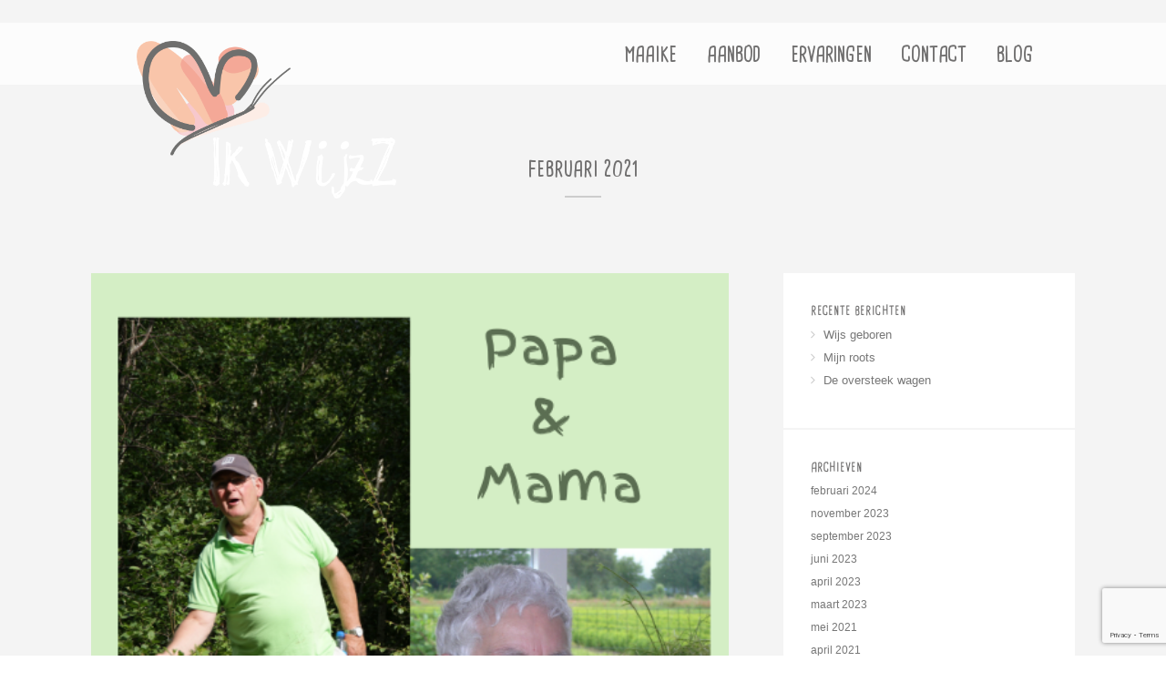

--- FILE ---
content_type: text/html; charset=UTF-8
request_url: https://www.ikwijzz.nl/2021/02/
body_size: 15501
content:
<!DOCTYPE html>
<!--[if IE 8 ]><html class="desktop ie8 no-js" lang="nl-NL"><![endif]-->
<!--[if IE 9 ]><html class="desktop ie9 no-js" lang="nl-NL"><![endif]-->
<!--[if (gte IE 9)|!(IE)]><!--><html class="no-js" lang="nl-NL"><!--<![endif]-->
   
	<head>
		<meta charset="UTF-8" />
		<title>februari 2021 - Ik WijzZIk WijzZ</title>
		<meta name="viewport" content="width=device-width, initial-scale=1.0, maximum-scale=1.0, user-scalable=0" />
		<meta name="format-detection" content="telephone=no" />

		<!--[if lt IE 9]>
		<script type="text/javascript">/*@cc_on'abbr article aside audio canvas details figcaption figure footer header hgroup mark meter nav output progress section summary subline time video'.replace(/\w+/g,function(n){document.createElement(n)})@*/</script>
		<![endif]-->
		<script type="text/javascript">if(Function('/*@cc_on return document.documentMode===10@*/')()){document.documentElement.className+=' ie10';}</script>
		<script type="text/javascript">(function(H){H.className=H.className.replace(/\bno-js\b/,'js')})(document.documentElement)</script>
		
		<link rel="pingback" href="https://www.ikwijzz.nl/xmlrpc.php" />

		<!-- favicon -->
		<link rel="shortcut icon" href="https://www.ikwijzz.nl/wp-content/uploads/2016/03/IkWijzZ-favicon.png" />

		
		<!-- wp_head() -->
		<meta name='robots' content='noindex, follow' />

	<!-- This site is optimized with the Yoast SEO plugin v26.7 - https://yoast.com/wordpress/plugins/seo/ -->
	<meta property="og:locale" content="nl_NL" />
	<meta property="og:type" content="website" />
	<meta property="og:title" content="februari 2021 - Ik WijzZ" />
	<meta property="og:url" content="https://www.ikwijzz.nl/2021/02/" />
	<meta property="og:site_name" content="Ik WijzZ" />
	<meta name="twitter:card" content="summary_large_image" />
	<script type="application/ld+json" class="yoast-schema-graph">{"@context":"https://schema.org","@graph":[{"@type":"CollectionPage","@id":"https://www.ikwijzz.nl/2021/02/","url":"https://www.ikwijzz.nl/2021/02/","name":"februari 2021 - Ik WijzZ","isPartOf":{"@id":"https://www.ikwijzz.nl/#website"},"primaryImageOfPage":{"@id":"https://www.ikwijzz.nl/2021/02/#primaryimage"},"image":{"@id":"https://www.ikwijzz.nl/2021/02/#primaryimage"},"thumbnailUrl":"https://www.ikwijzz.nl/wp-content/uploads/2021/02/Papa-en-mama.png","breadcrumb":{"@id":"https://www.ikwijzz.nl/2021/02/#breadcrumb"},"inLanguage":"nl-NL"},{"@type":"ImageObject","inLanguage":"nl-NL","@id":"https://www.ikwijzz.nl/2021/02/#primaryimage","url":"https://www.ikwijzz.nl/wp-content/uploads/2021/02/Papa-en-mama.png","contentUrl":"https://www.ikwijzz.nl/wp-content/uploads/2021/02/Papa-en-mama.png","width":500,"height":500},{"@type":"BreadcrumbList","@id":"https://www.ikwijzz.nl/2021/02/#breadcrumb","itemListElement":[{"@type":"ListItem","position":1,"name":"Home","item":"https://www.ikwijzz.nl/"},{"@type":"ListItem","position":2,"name":"Archieven voor februari 2021"}]},{"@type":"WebSite","@id":"https://www.ikwijzz.nl/#website","url":"https://www.ikwijzz.nl/","name":"Ik WijzZ","description":"Ontdek de natuurlijke jij!","potentialAction":[{"@type":"SearchAction","target":{"@type":"EntryPoint","urlTemplate":"https://www.ikwijzz.nl/?s={search_term_string}"},"query-input":{"@type":"PropertyValueSpecification","valueRequired":true,"valueName":"search_term_string"}}],"inLanguage":"nl-NL"}]}</script>
	<!-- / Yoast SEO plugin. -->


<link rel='dns-prefetch' href='//maps.googleapis.com' />
<link rel='dns-prefetch' href='//static.addtoany.com' />
<link rel='dns-prefetch' href='//www.googletagmanager.com' />
<link rel="alternate" type="application/rss+xml" title="Ik WijzZ &raquo; feed" href="https://www.ikwijzz.nl/feed/" />
<link rel="alternate" type="application/rss+xml" title="Ik WijzZ &raquo; reacties feed" href="https://www.ikwijzz.nl/comments/feed/" />
<style id='wp-img-auto-sizes-contain-inline-css' type='text/css'>
img:is([sizes=auto i],[sizes^="auto," i]){contain-intrinsic-size:3000px 1500px}
/*# sourceURL=wp-img-auto-sizes-contain-inline-css */
</style>
<link rel='stylesheet' id='pe_theme_momentum-font_awesome-css' href='https://www.ikwijzz.nl/wp-content/themes/momentum/css/lib/font-awesome.min.css?ver=1457001550' type='text/css' media='all' />
<link rel='stylesheet' id='pe_theme_momentum-magnific_popup-css' href='https://www.ikwijzz.nl/wp-content/themes/momentum/css/lib/magnific-popup.css?ver=1457001550' type='text/css' media='all' />
<link rel='stylesheet' id='pe_theme_momentum-bxslider-css' href='https://www.ikwijzz.nl/wp-content/themes/momentum/css/lib/bxslider.css?ver=1457001550' type='text/css' media='all' />
<link rel='stylesheet' id='pe_theme_momentum-owl_carousel-css' href='https://www.ikwijzz.nl/wp-content/themes/momentum/css/lib/owl.carousel.css?ver=1457001550' type='text/css' media='all' />
<link rel='stylesheet' id='pe_theme_momentum-owl_theme-css' href='https://www.ikwijzz.nl/wp-content/themes/momentum/css/lib/owl.theme.css?ver=1457001550' type='text/css' media='all' />
<link rel='stylesheet' id='pe_theme_momentum-base-css' href='https://www.ikwijzz.nl/wp-content/themes/momentum/css/lib/base.css?ver=1457001550' type='text/css' media='all' />
<link rel='stylesheet' id='pe_theme_momentum-peblog-css' href='https://www.ikwijzz.nl/wp-content/themes/momentum/css/peblog.css?ver=1457001550' type='text/css' media='all' />
<link rel='stylesheet' id='pe_theme_momentum-style-css' href='https://www.ikwijzz.nl/wp-content/themes/momentum/css/style.css?ver=1457001550' type='text/css' media='all' />
<link rel='stylesheet' id='pe_theme_momentum-blog-css' href='https://www.ikwijzz.nl/wp-content/themes/momentum/css/blog.css?ver=1457001550' type='text/css' media='all' />
<link rel='stylesheet' id='pe_theme_momentum-custom-css' href='https://www.ikwijzz.nl/wp-content/themes/momentum/css/custom.css?ver=1457001550' type='text/css' media='all' />
<link rel='stylesheet' id='pe_theme_init-css' href='https://www.ikwijzz.nl/wp-content/themes/momentum/style.css?ver=1457001550' type='text/css' media='all' />
<style id='wp-emoji-styles-inline-css' type='text/css'>

	img.wp-smiley, img.emoji {
		display: inline !important;
		border: none !important;
		box-shadow: none !important;
		height: 1em !important;
		width: 1em !important;
		margin: 0 0.07em !important;
		vertical-align: -0.1em !important;
		background: none !important;
		padding: 0 !important;
	}
/*# sourceURL=wp-emoji-styles-inline-css */
</style>
<style id='wp-block-library-inline-css' type='text/css'>
:root{--wp-block-synced-color:#7a00df;--wp-block-synced-color--rgb:122,0,223;--wp-bound-block-color:var(--wp-block-synced-color);--wp-editor-canvas-background:#ddd;--wp-admin-theme-color:#007cba;--wp-admin-theme-color--rgb:0,124,186;--wp-admin-theme-color-darker-10:#006ba1;--wp-admin-theme-color-darker-10--rgb:0,107,160.5;--wp-admin-theme-color-darker-20:#005a87;--wp-admin-theme-color-darker-20--rgb:0,90,135;--wp-admin-border-width-focus:2px}@media (min-resolution:192dpi){:root{--wp-admin-border-width-focus:1.5px}}.wp-element-button{cursor:pointer}:root .has-very-light-gray-background-color{background-color:#eee}:root .has-very-dark-gray-background-color{background-color:#313131}:root .has-very-light-gray-color{color:#eee}:root .has-very-dark-gray-color{color:#313131}:root .has-vivid-green-cyan-to-vivid-cyan-blue-gradient-background{background:linear-gradient(135deg,#00d084,#0693e3)}:root .has-purple-crush-gradient-background{background:linear-gradient(135deg,#34e2e4,#4721fb 50%,#ab1dfe)}:root .has-hazy-dawn-gradient-background{background:linear-gradient(135deg,#faaca8,#dad0ec)}:root .has-subdued-olive-gradient-background{background:linear-gradient(135deg,#fafae1,#67a671)}:root .has-atomic-cream-gradient-background{background:linear-gradient(135deg,#fdd79a,#004a59)}:root .has-nightshade-gradient-background{background:linear-gradient(135deg,#330968,#31cdcf)}:root .has-midnight-gradient-background{background:linear-gradient(135deg,#020381,#2874fc)}:root{--wp--preset--font-size--normal:16px;--wp--preset--font-size--huge:42px}.has-regular-font-size{font-size:1em}.has-larger-font-size{font-size:2.625em}.has-normal-font-size{font-size:var(--wp--preset--font-size--normal)}.has-huge-font-size{font-size:var(--wp--preset--font-size--huge)}.has-text-align-center{text-align:center}.has-text-align-left{text-align:left}.has-text-align-right{text-align:right}.has-fit-text{white-space:nowrap!important}#end-resizable-editor-section{display:none}.aligncenter{clear:both}.items-justified-left{justify-content:flex-start}.items-justified-center{justify-content:center}.items-justified-right{justify-content:flex-end}.items-justified-space-between{justify-content:space-between}.screen-reader-text{border:0;clip-path:inset(50%);height:1px;margin:-1px;overflow:hidden;padding:0;position:absolute;width:1px;word-wrap:normal!important}.screen-reader-text:focus{background-color:#ddd;clip-path:none;color:#444;display:block;font-size:1em;height:auto;left:5px;line-height:normal;padding:15px 23px 14px;text-decoration:none;top:5px;width:auto;z-index:100000}html :where(.has-border-color){border-style:solid}html :where([style*=border-top-color]){border-top-style:solid}html :where([style*=border-right-color]){border-right-style:solid}html :where([style*=border-bottom-color]){border-bottom-style:solid}html :where([style*=border-left-color]){border-left-style:solid}html :where([style*=border-width]){border-style:solid}html :where([style*=border-top-width]){border-top-style:solid}html :where([style*=border-right-width]){border-right-style:solid}html :where([style*=border-bottom-width]){border-bottom-style:solid}html :where([style*=border-left-width]){border-left-style:solid}html :where(img[class*=wp-image-]){height:auto;max-width:100%}:where(figure){margin:0 0 1em}html :where(.is-position-sticky){--wp-admin--admin-bar--position-offset:var(--wp-admin--admin-bar--height,0px)}@media screen and (max-width:600px){html :where(.is-position-sticky){--wp-admin--admin-bar--position-offset:0px}}

/*# sourceURL=wp-block-library-inline-css */
</style><style id='global-styles-inline-css' type='text/css'>
:root{--wp--preset--aspect-ratio--square: 1;--wp--preset--aspect-ratio--4-3: 4/3;--wp--preset--aspect-ratio--3-4: 3/4;--wp--preset--aspect-ratio--3-2: 3/2;--wp--preset--aspect-ratio--2-3: 2/3;--wp--preset--aspect-ratio--16-9: 16/9;--wp--preset--aspect-ratio--9-16: 9/16;--wp--preset--color--black: #000000;--wp--preset--color--cyan-bluish-gray: #abb8c3;--wp--preset--color--white: #ffffff;--wp--preset--color--pale-pink: #f78da7;--wp--preset--color--vivid-red: #cf2e2e;--wp--preset--color--luminous-vivid-orange: #ff6900;--wp--preset--color--luminous-vivid-amber: #fcb900;--wp--preset--color--light-green-cyan: #7bdcb5;--wp--preset--color--vivid-green-cyan: #00d084;--wp--preset--color--pale-cyan-blue: #8ed1fc;--wp--preset--color--vivid-cyan-blue: #0693e3;--wp--preset--color--vivid-purple: #9b51e0;--wp--preset--gradient--vivid-cyan-blue-to-vivid-purple: linear-gradient(135deg,rgb(6,147,227) 0%,rgb(155,81,224) 100%);--wp--preset--gradient--light-green-cyan-to-vivid-green-cyan: linear-gradient(135deg,rgb(122,220,180) 0%,rgb(0,208,130) 100%);--wp--preset--gradient--luminous-vivid-amber-to-luminous-vivid-orange: linear-gradient(135deg,rgb(252,185,0) 0%,rgb(255,105,0) 100%);--wp--preset--gradient--luminous-vivid-orange-to-vivid-red: linear-gradient(135deg,rgb(255,105,0) 0%,rgb(207,46,46) 100%);--wp--preset--gradient--very-light-gray-to-cyan-bluish-gray: linear-gradient(135deg,rgb(238,238,238) 0%,rgb(169,184,195) 100%);--wp--preset--gradient--cool-to-warm-spectrum: linear-gradient(135deg,rgb(74,234,220) 0%,rgb(151,120,209) 20%,rgb(207,42,186) 40%,rgb(238,44,130) 60%,rgb(251,105,98) 80%,rgb(254,248,76) 100%);--wp--preset--gradient--blush-light-purple: linear-gradient(135deg,rgb(255,206,236) 0%,rgb(152,150,240) 100%);--wp--preset--gradient--blush-bordeaux: linear-gradient(135deg,rgb(254,205,165) 0%,rgb(254,45,45) 50%,rgb(107,0,62) 100%);--wp--preset--gradient--luminous-dusk: linear-gradient(135deg,rgb(255,203,112) 0%,rgb(199,81,192) 50%,rgb(65,88,208) 100%);--wp--preset--gradient--pale-ocean: linear-gradient(135deg,rgb(255,245,203) 0%,rgb(182,227,212) 50%,rgb(51,167,181) 100%);--wp--preset--gradient--electric-grass: linear-gradient(135deg,rgb(202,248,128) 0%,rgb(113,206,126) 100%);--wp--preset--gradient--midnight: linear-gradient(135deg,rgb(2,3,129) 0%,rgb(40,116,252) 100%);--wp--preset--font-size--small: 13px;--wp--preset--font-size--medium: 20px;--wp--preset--font-size--large: 36px;--wp--preset--font-size--x-large: 42px;--wp--preset--spacing--20: 0.44rem;--wp--preset--spacing--30: 0.67rem;--wp--preset--spacing--40: 1rem;--wp--preset--spacing--50: 1.5rem;--wp--preset--spacing--60: 2.25rem;--wp--preset--spacing--70: 3.38rem;--wp--preset--spacing--80: 5.06rem;--wp--preset--shadow--natural: 6px 6px 9px rgba(0, 0, 0, 0.2);--wp--preset--shadow--deep: 12px 12px 50px rgba(0, 0, 0, 0.4);--wp--preset--shadow--sharp: 6px 6px 0px rgba(0, 0, 0, 0.2);--wp--preset--shadow--outlined: 6px 6px 0px -3px rgb(255, 255, 255), 6px 6px rgb(0, 0, 0);--wp--preset--shadow--crisp: 6px 6px 0px rgb(0, 0, 0);}:where(.is-layout-flex){gap: 0.5em;}:where(.is-layout-grid){gap: 0.5em;}body .is-layout-flex{display: flex;}.is-layout-flex{flex-wrap: wrap;align-items: center;}.is-layout-flex > :is(*, div){margin: 0;}body .is-layout-grid{display: grid;}.is-layout-grid > :is(*, div){margin: 0;}:where(.wp-block-columns.is-layout-flex){gap: 2em;}:where(.wp-block-columns.is-layout-grid){gap: 2em;}:where(.wp-block-post-template.is-layout-flex){gap: 1.25em;}:where(.wp-block-post-template.is-layout-grid){gap: 1.25em;}.has-black-color{color: var(--wp--preset--color--black) !important;}.has-cyan-bluish-gray-color{color: var(--wp--preset--color--cyan-bluish-gray) !important;}.has-white-color{color: var(--wp--preset--color--white) !important;}.has-pale-pink-color{color: var(--wp--preset--color--pale-pink) !important;}.has-vivid-red-color{color: var(--wp--preset--color--vivid-red) !important;}.has-luminous-vivid-orange-color{color: var(--wp--preset--color--luminous-vivid-orange) !important;}.has-luminous-vivid-amber-color{color: var(--wp--preset--color--luminous-vivid-amber) !important;}.has-light-green-cyan-color{color: var(--wp--preset--color--light-green-cyan) !important;}.has-vivid-green-cyan-color{color: var(--wp--preset--color--vivid-green-cyan) !important;}.has-pale-cyan-blue-color{color: var(--wp--preset--color--pale-cyan-blue) !important;}.has-vivid-cyan-blue-color{color: var(--wp--preset--color--vivid-cyan-blue) !important;}.has-vivid-purple-color{color: var(--wp--preset--color--vivid-purple) !important;}.has-black-background-color{background-color: var(--wp--preset--color--black) !important;}.has-cyan-bluish-gray-background-color{background-color: var(--wp--preset--color--cyan-bluish-gray) !important;}.has-white-background-color{background-color: var(--wp--preset--color--white) !important;}.has-pale-pink-background-color{background-color: var(--wp--preset--color--pale-pink) !important;}.has-vivid-red-background-color{background-color: var(--wp--preset--color--vivid-red) !important;}.has-luminous-vivid-orange-background-color{background-color: var(--wp--preset--color--luminous-vivid-orange) !important;}.has-luminous-vivid-amber-background-color{background-color: var(--wp--preset--color--luminous-vivid-amber) !important;}.has-light-green-cyan-background-color{background-color: var(--wp--preset--color--light-green-cyan) !important;}.has-vivid-green-cyan-background-color{background-color: var(--wp--preset--color--vivid-green-cyan) !important;}.has-pale-cyan-blue-background-color{background-color: var(--wp--preset--color--pale-cyan-blue) !important;}.has-vivid-cyan-blue-background-color{background-color: var(--wp--preset--color--vivid-cyan-blue) !important;}.has-vivid-purple-background-color{background-color: var(--wp--preset--color--vivid-purple) !important;}.has-black-border-color{border-color: var(--wp--preset--color--black) !important;}.has-cyan-bluish-gray-border-color{border-color: var(--wp--preset--color--cyan-bluish-gray) !important;}.has-white-border-color{border-color: var(--wp--preset--color--white) !important;}.has-pale-pink-border-color{border-color: var(--wp--preset--color--pale-pink) !important;}.has-vivid-red-border-color{border-color: var(--wp--preset--color--vivid-red) !important;}.has-luminous-vivid-orange-border-color{border-color: var(--wp--preset--color--luminous-vivid-orange) !important;}.has-luminous-vivid-amber-border-color{border-color: var(--wp--preset--color--luminous-vivid-amber) !important;}.has-light-green-cyan-border-color{border-color: var(--wp--preset--color--light-green-cyan) !important;}.has-vivid-green-cyan-border-color{border-color: var(--wp--preset--color--vivid-green-cyan) !important;}.has-pale-cyan-blue-border-color{border-color: var(--wp--preset--color--pale-cyan-blue) !important;}.has-vivid-cyan-blue-border-color{border-color: var(--wp--preset--color--vivid-cyan-blue) !important;}.has-vivid-purple-border-color{border-color: var(--wp--preset--color--vivid-purple) !important;}.has-vivid-cyan-blue-to-vivid-purple-gradient-background{background: var(--wp--preset--gradient--vivid-cyan-blue-to-vivid-purple) !important;}.has-light-green-cyan-to-vivid-green-cyan-gradient-background{background: var(--wp--preset--gradient--light-green-cyan-to-vivid-green-cyan) !important;}.has-luminous-vivid-amber-to-luminous-vivid-orange-gradient-background{background: var(--wp--preset--gradient--luminous-vivid-amber-to-luminous-vivid-orange) !important;}.has-luminous-vivid-orange-to-vivid-red-gradient-background{background: var(--wp--preset--gradient--luminous-vivid-orange-to-vivid-red) !important;}.has-very-light-gray-to-cyan-bluish-gray-gradient-background{background: var(--wp--preset--gradient--very-light-gray-to-cyan-bluish-gray) !important;}.has-cool-to-warm-spectrum-gradient-background{background: var(--wp--preset--gradient--cool-to-warm-spectrum) !important;}.has-blush-light-purple-gradient-background{background: var(--wp--preset--gradient--blush-light-purple) !important;}.has-blush-bordeaux-gradient-background{background: var(--wp--preset--gradient--blush-bordeaux) !important;}.has-luminous-dusk-gradient-background{background: var(--wp--preset--gradient--luminous-dusk) !important;}.has-pale-ocean-gradient-background{background: var(--wp--preset--gradient--pale-ocean) !important;}.has-electric-grass-gradient-background{background: var(--wp--preset--gradient--electric-grass) !important;}.has-midnight-gradient-background{background: var(--wp--preset--gradient--midnight) !important;}.has-small-font-size{font-size: var(--wp--preset--font-size--small) !important;}.has-medium-font-size{font-size: var(--wp--preset--font-size--medium) !important;}.has-large-font-size{font-size: var(--wp--preset--font-size--large) !important;}.has-x-large-font-size{font-size: var(--wp--preset--font-size--x-large) !important;}
/*# sourceURL=global-styles-inline-css */
</style>

<style id='classic-theme-styles-inline-css' type='text/css'>
/*! This file is auto-generated */
.wp-block-button__link{color:#fff;background-color:#32373c;border-radius:9999px;box-shadow:none;text-decoration:none;padding:calc(.667em + 2px) calc(1.333em + 2px);font-size:1.125em}.wp-block-file__button{background:#32373c;color:#fff;text-decoration:none}
/*# sourceURL=/wp-includes/css/classic-themes.min.css */
</style>
<link rel='stylesheet' id='cptch_stylesheet-css' href='https://www.ikwijzz.nl/wp-content/plugins/captcha/css/front_end_style.css?ver=4.4.5' type='text/css' media='all' />
<link rel='stylesheet' id='dashicons-css' href='https://www.ikwijzz.nl/wp-includes/css/dashicons.min.css?ver=6.9' type='text/css' media='all' />
<link rel='stylesheet' id='cptch_desktop_style-css' href='https://www.ikwijzz.nl/wp-content/plugins/captcha/css/desktop_style.css?ver=4.4.5' type='text/css' media='all' />
<link rel='stylesheet' id='contact-form-7-css' href='https://www.ikwijzz.nl/wp-content/plugins/contact-form-7/includes/css/styles.css?ver=6.1.4' type='text/css' media='all' />
<link rel='stylesheet' id='sr7css-css' href='//www.ikwijzz.nl/wp-content/plugins/revslider/public/css/sr7.css?ver=6.7.40' type='text/css' media='all' />
<link rel='stylesheet' id='js_composer_custom_css-css' href='//www.ikwijzz.nl/wp-content/uploads/js_composer/custom.css?ver=8.7.2' type='text/css' media='all' />
<link rel='stylesheet' id='addtoany-css' href='https://www.ikwijzz.nl/wp-content/plugins/add-to-any/addtoany.min.css?ver=1.16' type='text/css' media='all' />
<script type="text/javascript" src="https://www.ikwijzz.nl/wp-includes/js/jquery/jquery.min.js?ver=3.7.1" id="jquery-core-js"></script>
<script type="text/javascript" src="https://www.ikwijzz.nl/wp-includes/js/jquery/jquery-migrate.min.js?ver=3.4.1" id="jquery-migrate-js"></script>
<script type="text/javascript" src="http://maps.googleapis.com/maps/api/js?sensor=false&amp;ver=6.9" id="pe_theme_momentum-gmap-js"></script>
<script type="text/javascript" id="addtoany-core-js-before">
/* <![CDATA[ */
window.a2a_config=window.a2a_config||{};a2a_config.callbacks=[];a2a_config.overlays=[];a2a_config.templates={};a2a_localize = {
	Share: "Delen",
	Save: "Opslaan",
	Subscribe: "Inschrijven",
	Email: "E-mail",
	Bookmark: "Bookmark",
	ShowAll: "Alles weergeven",
	ShowLess: "Niet alles weergeven",
	FindServices: "Vind dienst(en)",
	FindAnyServiceToAddTo: "Vind direct een dienst om aan toe te voegen",
	PoweredBy: "Mede mogelijk gemaakt door",
	ShareViaEmail: "Delen per e-mail",
	SubscribeViaEmail: "Abonneren via e-mail",
	BookmarkInYourBrowser: "Bookmark in je browser",
	BookmarkInstructions: "Druk op Ctrl+D of \u2318+D om deze pagina te bookmarken",
	AddToYourFavorites: "Voeg aan je favorieten toe",
	SendFromWebOrProgram: "Stuur vanuit elk e-mailadres of e-mail programma",
	EmailProgram: "E-mail programma",
	More: "Meer&#8230;",
	ThanksForSharing: "Bedankt voor het delen!",
	ThanksForFollowing: "Dank voor het volgen!"
};


//# sourceURL=addtoany-core-js-before
/* ]]> */
</script>
<script type="text/javascript" defer src="https://static.addtoany.com/menu/page.js" id="addtoany-core-js"></script>
<script type="text/javascript" defer src="https://www.ikwijzz.nl/wp-content/plugins/add-to-any/addtoany.min.js?ver=1.1" id="addtoany-jquery-js"></script>
<script type="text/javascript" src="https://www.googletagmanager.com/gtag/js?id=UA-81931006-1" id="gglnltcs_googletagmanager-js"  async></script>
<script type="text/javascript" id="gglnltcs_googletagmanager-js-after">
/* <![CDATA[ */
window.dataLayer = window.dataLayer || [];
				function gtag(){dataLayer.push(arguments);}
				gtag('js', new Date());

				gtag('config', 'UA-81931006-1');
//# sourceURL=gglnltcs_googletagmanager-js-after
/* ]]> */
</script>
<script type="text/javascript" src="//www.ikwijzz.nl/wp-content/plugins/revslider/public/js/libs/tptools.js?ver=6.7.40" id="tp-tools-js" async="async" data-wp-strategy="async"></script>
<script type="text/javascript" src="//www.ikwijzz.nl/wp-content/plugins/revslider/public/js/sr7.js?ver=6.7.40" id="sr7-js" async="async" data-wp-strategy="async"></script>
<script></script><link rel="https://api.w.org/" href="https://www.ikwijzz.nl/wp-json/" /><link rel="EditURI" type="application/rsd+xml" title="RSD" href="https://www.ikwijzz.nl/xmlrpc.php?rsd" />
<meta name="generator" content="WordPress 6.9" />
<meta name="generator" content="Powered by WPBakery Page Builder - drag and drop page builder for WordPress."/>
<link rel="preconnect" href="https://fonts.googleapis.com">
<link rel="preconnect" href="https://fonts.gstatic.com/" crossorigin>
<meta name="generator" content="Powered by Slider Revolution 6.7.40 - responsive, Mobile-Friendly Slider Plugin for WordPress with comfortable drag and drop interface." />
<script>
	window._tpt			??= {};
	window.SR7			??= {};
	_tpt.R				??= {};
	_tpt.R.fonts		??= {};
	_tpt.R.fonts.customFonts??= {};
	SR7.devMode			=  false;
	SR7.F 				??= {};
	SR7.G				??= {};
	SR7.LIB				??= {};
	SR7.E				??= {};
	SR7.E.gAddons		??= {};
	SR7.E.php 			??= {};
	SR7.E.nonce			= '103d70d217';
	SR7.E.ajaxurl		= 'https://www.ikwijzz.nl/wp-admin/admin-ajax.php';
	SR7.E.resturl		= 'https://www.ikwijzz.nl/wp-json/';
	SR7.E.slug_path		= 'revslider/revslider.php';
	SR7.E.slug			= 'revslider';
	SR7.E.plugin_url	= 'https://www.ikwijzz.nl/wp-content/plugins/revslider/';
	SR7.E.wp_plugin_url = 'https://www.ikwijzz.nl/wp-content/plugins/';
	SR7.E.revision		= '6.7.40';
	SR7.E.fontBaseUrl	= '';
	SR7.G.breakPoints 	= [1240,1024,778,480];
	SR7.G.fSUVW 		= false;
	SR7.E.modules 		= ['module','page','slide','layer','draw','animate','srtools','canvas','defaults','carousel','navigation','media','modifiers','migration'];
	SR7.E.libs 			= ['WEBGL'];
	SR7.E.css 			= ['csslp','cssbtns','cssfilters','cssnav','cssmedia'];
	SR7.E.resources		= {};
	SR7.E.ytnc			= false;
	SR7.JSON			??= {};
/*! Slider Revolution 7.0 - Page Processor */
!function(){"use strict";window.SR7??={},window._tpt??={},SR7.version="Slider Revolution 6.7.16",_tpt.getMobileZoom=()=>_tpt.is_mobile?document.documentElement.clientWidth/window.innerWidth:1,_tpt.getWinDim=function(t){_tpt.screenHeightWithUrlBar??=window.innerHeight;let e=SR7.F?.modal?.visible&&SR7.M[SR7.F.module.getIdByAlias(SR7.F.modal.requested)];_tpt.scrollBar=window.innerWidth!==document.documentElement.clientWidth||e&&window.innerWidth!==e.c.module.clientWidth,_tpt.winW=_tpt.getMobileZoom()*window.innerWidth-(_tpt.scrollBar||"prepare"==t?_tpt.scrollBarW??_tpt.mesureScrollBar():0),_tpt.winH=_tpt.getMobileZoom()*window.innerHeight,_tpt.winWAll=document.documentElement.clientWidth},_tpt.getResponsiveLevel=function(t,e){return SR7.G.fSUVW?_tpt.closestGE(t,window.innerWidth):_tpt.closestGE(t,_tpt.winWAll)},_tpt.mesureScrollBar=function(){let t=document.createElement("div");return t.className="RSscrollbar-measure",t.style.width="100px",t.style.height="100px",t.style.overflow="scroll",t.style.position="absolute",t.style.top="-9999px",document.body.appendChild(t),_tpt.scrollBarW=t.offsetWidth-t.clientWidth,document.body.removeChild(t),_tpt.scrollBarW},_tpt.loadCSS=async function(t,e,s){return s?_tpt.R.fonts.required[e].status=1:(_tpt.R[e]??={},_tpt.R[e].status=1),new Promise(((i,n)=>{if(_tpt.isStylesheetLoaded(t))s?_tpt.R.fonts.required[e].status=2:_tpt.R[e].status=2,i();else{const o=document.createElement("link");o.rel="stylesheet";let l="text",r="css";o["type"]=l+"/"+r,o.href=t,o.onload=()=>{s?_tpt.R.fonts.required[e].status=2:_tpt.R[e].status=2,i()},o.onerror=()=>{s?_tpt.R.fonts.required[e].status=3:_tpt.R[e].status=3,n(new Error(`Failed to load CSS: ${t}`))},document.head.appendChild(o)}}))},_tpt.addContainer=function(t){const{tag:e="div",id:s,class:i,datas:n,textContent:o,iHTML:l}=t,r=document.createElement(e);if(s&&""!==s&&(r.id=s),i&&""!==i&&(r.className=i),n)for(const[t,e]of Object.entries(n))"style"==t?r.style.cssText=e:r.setAttribute(`data-${t}`,e);return o&&(r.textContent=o),l&&(r.innerHTML=l),r},_tpt.collector=function(){return{fragment:new DocumentFragment,add(t){var e=_tpt.addContainer(t);return this.fragment.appendChild(e),e},append(t){t.appendChild(this.fragment)}}},_tpt.isStylesheetLoaded=function(t){let e=t.split("?")[0];return Array.from(document.querySelectorAll('link[rel="stylesheet"], link[rel="preload"]')).some((t=>t.href.split("?")[0]===e))},_tpt.preloader={requests:new Map,preloaderTemplates:new Map,show:function(t,e){if(!e||!t)return;const{type:s,color:i}=e;if(s<0||"off"==s)return;const n=`preloader_${s}`;let o=this.preloaderTemplates.get(n);o||(o=this.build(s,i),this.preloaderTemplates.set(n,o)),this.requests.has(t)||this.requests.set(t,{count:0});const l=this.requests.get(t);clearTimeout(l.timer),l.count++,1===l.count&&(l.timer=setTimeout((()=>{l.preloaderClone=o.cloneNode(!0),l.anim&&l.anim.kill(),void 0!==_tpt.gsap?l.anim=_tpt.gsap.fromTo(l.preloaderClone,1,{opacity:0},{opacity:1}):l.preloaderClone.classList.add("sr7-fade-in"),t.appendChild(l.preloaderClone)}),150))},hide:function(t){if(!this.requests.has(t))return;const e=this.requests.get(t);e.count--,e.count<0&&(e.count=0),e.anim&&e.anim.kill(),0===e.count&&(clearTimeout(e.timer),e.preloaderClone&&(e.preloaderClone.classList.remove("sr7-fade-in"),e.anim=_tpt.gsap.to(e.preloaderClone,.3,{opacity:0,onComplete:function(){e.preloaderClone.remove()}})))},state:function(t){if(!this.requests.has(t))return!1;return this.requests.get(t).count>0},build:(t,e="#ffffff",s="")=>{if(t<0||"off"===t)return null;const i=parseInt(t);if(t="prlt"+i,isNaN(i))return null;if(_tpt.loadCSS(SR7.E.plugin_url+"public/css/preloaders/t"+i+".css","preloader_"+t),isNaN(i)||i<6){const n=`background-color:${e}`,o=1===i||2==i?n:"",l=3===i||4==i?n:"",r=_tpt.collector();["dot1","dot2","bounce1","bounce2","bounce3"].forEach((t=>r.add({tag:"div",class:t,datas:{style:l}})));const d=_tpt.addContainer({tag:"sr7-prl",class:`${t} ${s}`,datas:{style:o}});return r.append(d),d}{let n={};if(7===i){let t;e.startsWith("#")?(t=e.replace("#",""),t=`rgba(${parseInt(t.substring(0,2),16)}, ${parseInt(t.substring(2,4),16)}, ${parseInt(t.substring(4,6),16)}, `):e.startsWith("rgb")&&(t=e.slice(e.indexOf("(")+1,e.lastIndexOf(")")).split(",").map((t=>t.trim())),t=`rgba(${t[0]}, ${t[1]}, ${t[2]}, `),t&&(n.style=`border-top-color: ${t}0.65); border-bottom-color: ${t}0.15); border-left-color: ${t}0.65); border-right-color: ${t}0.15)`)}else 12===i&&(n.style=`background:${e}`);const o=[10,0,4,2,5,9,0,4,4,2][i-6],l=_tpt.collector(),r=l.add({tag:"div",class:"sr7-prl-inner",datas:n});Array.from({length:o}).forEach((()=>r.appendChild(l.add({tag:"span",datas:{style:`background:${e}`}}))));const d=_tpt.addContainer({tag:"sr7-prl",class:`${t} ${s}`});return l.append(d),d}}},SR7.preLoader={show:(t,e)=>{"off"!==(SR7.M[t]?.settings?.pLoader?.type??"off")&&_tpt.preloader.show(e||SR7.M[t].c.module,SR7.M[t]?.settings?.pLoader??{color:"#fff",type:10})},hide:(t,e)=>{"off"!==(SR7.M[t]?.settings?.pLoader?.type??"off")&&_tpt.preloader.hide(e||SR7.M[t].c.module)},state:(t,e)=>_tpt.preloader.state(e||SR7.M[t].c.module)},_tpt.prepareModuleHeight=function(t){window.SR7.M??={},window.SR7.M[t.id]??={},"ignore"==t.googleFont&&(SR7.E.ignoreGoogleFont=!0);let e=window.SR7.M[t.id];if(null==_tpt.scrollBarW&&_tpt.mesureScrollBar(),e.c??={},e.states??={},e.settings??={},e.settings.size??={},t.fixed&&(e.settings.fixed=!0),e.c.module=document.querySelector("sr7-module#"+t.id),e.c.adjuster=e.c.module.getElementsByTagName("sr7-adjuster")[0],e.c.content=e.c.module.getElementsByTagName("sr7-content")[0],"carousel"==t.type&&(e.c.carousel=e.c.content.getElementsByTagName("sr7-carousel")[0]),null==e.c.module||null==e.c.module)return;t.plType&&t.plColor&&(e.settings.pLoader={type:t.plType,color:t.plColor}),void 0===t.plType||"off"===t.plType||SR7.preLoader.state(t.id)&&SR7.preLoader.state(t.id,e.c.module)||SR7.preLoader.show(t.id,e.c.module),_tpt.winW||_tpt.getWinDim("prepare"),_tpt.getWinDim();let s=""+e.c.module.dataset?.modal;"modal"==s||"true"==s||"undefined"!==s&&"false"!==s||(e.settings.size.fullWidth=t.size.fullWidth,e.LEV??=_tpt.getResponsiveLevel(window.SR7.G.breakPoints,t.id),t.vpt=_tpt.fillArray(t.vpt,5),e.settings.vPort=t.vpt[e.LEV],void 0!==t.el&&"720"==t.el[4]&&t.gh[4]!==t.el[4]&&"960"==t.el[3]&&t.gh[3]!==t.el[3]&&"768"==t.el[2]&&t.gh[2]!==t.el[2]&&delete t.el,e.settings.size.height=null==t.el||null==t.el[e.LEV]||0==t.el[e.LEV]||"auto"==t.el[e.LEV]?_tpt.fillArray(t.gh,5,-1):_tpt.fillArray(t.el,5,-1),e.settings.size.width=_tpt.fillArray(t.gw,5,-1),e.settings.size.minHeight=_tpt.fillArray(t.mh??[0],5,-1),e.cacheSize={fullWidth:e.settings.size?.fullWidth,fullHeight:e.settings.size?.fullHeight},void 0!==t.off&&(t.off?.t&&(e.settings.size.m??={})&&(e.settings.size.m.t=t.off.t),t.off?.b&&(e.settings.size.m??={})&&(e.settings.size.m.b=t.off.b),t.off?.l&&(e.settings.size.p??={})&&(e.settings.size.p.l=t.off.l),t.off?.r&&(e.settings.size.p??={})&&(e.settings.size.p.r=t.off.r),e.offsetPrepared=!0),_tpt.updatePMHeight(t.id,t,!0))},_tpt.updatePMHeight=(t,e,s)=>{let i=SR7.M[t];var n=i.settings.size.fullWidth?_tpt.winW:i.c.module.parentNode.offsetWidth;n=0===n||isNaN(n)?_tpt.winW:n;let o=i.settings.size.width[i.LEV]||i.settings.size.width[i.LEV++]||i.settings.size.width[i.LEV--]||n,l=i.settings.size.height[i.LEV]||i.settings.size.height[i.LEV++]||i.settings.size.height[i.LEV--]||0,r=i.settings.size.minHeight[i.LEV]||i.settings.size.minHeight[i.LEV++]||i.settings.size.minHeight[i.LEV--]||0;if(l="auto"==l?0:l,l=parseInt(l),"carousel"!==e.type&&(n-=parseInt(e.onw??0)||0),i.MP=!i.settings.size.fullWidth&&n<o||_tpt.winW<o?Math.min(1,n/o):1,e.size.fullScreen||e.size.fullHeight){let t=parseInt(e.fho)||0,s=(""+e.fho).indexOf("%")>-1;e.newh=_tpt.winH-(s?_tpt.winH*t/100:t)}else e.newh=i.MP*Math.max(l,r);if(e.newh+=(parseInt(e.onh??0)||0)+(parseInt(e.carousel?.pt)||0)+(parseInt(e.carousel?.pb)||0),void 0!==e.slideduration&&(e.newh=Math.max(e.newh,parseInt(e.slideduration)/3)),e.shdw&&_tpt.buildShadow(e.id,e),i.c.adjuster.style.height=e.newh+"px",i.c.module.style.height=e.newh+"px",i.c.content.style.height=e.newh+"px",i.states.heightPrepared=!0,i.dims??={},i.dims.moduleRect=i.c.module.getBoundingClientRect(),i.c.content.style.left="-"+i.dims.moduleRect.left+"px",!i.settings.size.fullWidth)return s&&requestAnimationFrame((()=>{n!==i.c.module.parentNode.offsetWidth&&_tpt.updatePMHeight(e.id,e)})),void _tpt.bgStyle(e.id,e,window.innerWidth==_tpt.winW,!0);_tpt.bgStyle(e.id,e,window.innerWidth==_tpt.winW,!0),requestAnimationFrame((function(){s&&requestAnimationFrame((()=>{n!==i.c.module.parentNode.offsetWidth&&_tpt.updatePMHeight(e.id,e)}))})),i.earlyResizerFunction||(i.earlyResizerFunction=function(){requestAnimationFrame((function(){_tpt.getWinDim(),_tpt.moduleDefaults(e.id,e),_tpt.updateSlideBg(t,!0)}))},window.addEventListener("resize",i.earlyResizerFunction))},_tpt.buildShadow=function(t,e){let s=SR7.M[t];null==s.c.shadow&&(s.c.shadow=document.createElement("sr7-module-shadow"),s.c.shadow.classList.add("sr7-shdw-"+e.shdw),s.c.content.appendChild(s.c.shadow))},_tpt.bgStyle=async(t,e,s,i,n)=>{const o=SR7.M[t];if((e=e??o.settings).fixed&&!o.c.module.classList.contains("sr7-top-fixed")&&(o.c.module.classList.add("sr7-top-fixed"),o.c.module.style.position="fixed",o.c.module.style.width="100%",o.c.module.style.top="0px",o.c.module.style.left="0px",o.c.module.style.pointerEvents="none",o.c.module.style.zIndex=5e3,o.c.content.style.pointerEvents="none"),null==o.c.bgcanvas){let t=document.createElement("sr7-module-bg"),l=!1;if("string"==typeof e?.bg?.color&&e?.bg?.color.includes("{"))if(_tpt.gradient&&_tpt.gsap)e.bg.color=_tpt.gradient.convert(e.bg.color);else try{let t=JSON.parse(e.bg.color);(t?.orig||t?.string)&&(e.bg.color=JSON.parse(e.bg.color))}catch(t){return}let r="string"==typeof e?.bg?.color?e?.bg?.color||"transparent":e?.bg?.color?.string??e?.bg?.color?.orig??e?.bg?.color?.color??"transparent";if(t.style["background"+(String(r).includes("grad")?"":"Color")]=r,("transparent"!==r||n)&&(l=!0),o.offsetPrepared&&(t.style.visibility="hidden"),e?.bg?.image?.src&&(t.style.backgroundImage=`url(${e?.bg?.image.src})`,t.style.backgroundSize=""==(e.bg.image?.size??"")?"cover":e.bg.image.size,t.style.backgroundPosition=e.bg.image.position,t.style.backgroundRepeat=""==e.bg.image.repeat||null==e.bg.image.repeat?"no-repeat":e.bg.image.repeat,l=!0),!l)return;o.c.bgcanvas=t,e.size.fullWidth?t.style.width=_tpt.winW-(s&&_tpt.winH<document.body.offsetHeight?_tpt.scrollBarW:0)+"px":i&&(t.style.width=o.c.module.offsetWidth+"px"),e.sbt?.use?o.c.content.appendChild(o.c.bgcanvas):o.c.module.appendChild(o.c.bgcanvas)}o.c.bgcanvas.style.height=void 0!==e.newh?e.newh+"px":("carousel"==e.type?o.dims.module.h:o.dims.content.h)+"px",o.c.bgcanvas.style.left=!s&&e.sbt?.use||o.c.bgcanvas.closest("SR7-CONTENT")?"0px":"-"+(o?.dims?.moduleRect?.left??0)+"px"},_tpt.updateSlideBg=function(t,e){const s=SR7.M[t];let i=s.settings;s?.c?.bgcanvas&&(i.size.fullWidth?s.c.bgcanvas.style.width=_tpt.winW-(e&&_tpt.winH<document.body.offsetHeight?_tpt.scrollBarW:0)+"px":preparing&&(s.c.bgcanvas.style.width=s.c.module.offsetWidth+"px"))},_tpt.moduleDefaults=(t,e)=>{let s=SR7.M[t];null!=s&&null!=s.c&&null!=s.c.module&&(s.dims??={},s.dims.moduleRect=s.c.module.getBoundingClientRect(),s.c.content.style.left="-"+s.dims.moduleRect.left+"px",s.c.content.style.width=_tpt.winW-_tpt.scrollBarW+"px","carousel"==e.type&&(s.c.module.style.overflow="visible"),_tpt.bgStyle(t,e,window.innerWidth==_tpt.winW))},_tpt.getOffset=t=>{var e=t.getBoundingClientRect(),s=window.pageXOffset||document.documentElement.scrollLeft,i=window.pageYOffset||document.documentElement.scrollTop;return{top:e.top+i,left:e.left+s}},_tpt.fillArray=function(t,e){let s,i;t=Array.isArray(t)?t:[t];let n=Array(e),o=t.length;for(i=0;i<t.length;i++)n[i+(e-o)]=t[i],null==s&&"#"!==t[i]&&(s=t[i]);for(let t=0;t<e;t++)void 0!==n[t]&&"#"!=n[t]||(n[t]=s),s=n[t];return n},_tpt.closestGE=function(t,e){let s=Number.MAX_VALUE,i=-1;for(let n=0;n<t.length;n++)t[n]-1>=e&&t[n]-1-e<s&&(s=t[n]-1-e,i=n);return++i}}();</script>
<noscript><style> .wpb_animate_when_almost_visible { opacity: 1; }</style></noscript><style type="text/css" id="pe-theme-custom-colors">.text-color{color:#fac6ab;}.btn.outline.color{color:#fac6ab;}a.arrow-link:hover{color:#fac6ab;}a.arrow-link:hover:before{color:#fac6ab;}.service-item:hover>i{color:#fac6ab;}.service-item:hover>a.arrow-link:before{color:#fac6ab;}.c-details a:hover{color:#fac6ab;}.c-details a:hover i{color:#fac6ab;}a.btn:hover{background-color:#fac6ab;}button:hover{background-color:#fac6ab;}input[type='submit']:hover{background-color:#fac6ab;}a .icon:hover{background-color:#fac6ab;}.icon-nav a:hover>i{background-color:#fac6ab;}a>.back-top{background-color:#fac6ab;}a >.back-top{background-color:#fac6ab;background-color:rgba(250,198,171,0.9);}a.btn.outline:hover{background-color:#fac6ab;}button.outline:hover{background-color:#fac6ab;}input[type='submit'].outline:hover{background-color:#fac6ab;}.btn.color{background-color:#fac6ab;}* .btn.outline.color{background-color:#fac6ab;}* a.btn.outline:hover{border-color:#fac6ab;}* button.outline:hover{border-color:#fac6ab;}* input[type='submit'].outline:hover{border-color:#fac6ab;}</style><style type="text/css">.tb-logo img {width: 25% !important; max-height: none !important; margin: 10px 10px 0 0; position:absolute;}

.post-media img {
    width: 100% !important;
}

input[type="submit"] {padding: 10px 20px !important;}
input {padding: 8px !important; width: 85% !important;}
textarea {width: 85% !important;}
input[type="submit"] {color: #706f6f !important; background: #fff !important;}
input[type="submit"]:hover {color: #fff !important; background: #F8C9CE !important;}
textarea {padding: 15px !important;}


.breed.vc_column_container>.vc_column-inner {width: 90% !important;}

h1, h2, h3, h4, h5, h6, .h1, .h2, .h3, .h4, .h5, .h6 {font-family: 'Cardenio-Modern'; color: #706f6f !important;}

.btn.outline {color: #111111; background: none; border: 2px solid #706f6f;}

#over-mij-splash .header.large.bg-img.fixed {height: 450px !important;}
#voor-wie-splash .header.large.bg-img.fixed {height: 450px !important;}
#kindercoaching-splash .header.large.bg-img.fixed {height: 450px !important;}
#werkwijze-splash .header.large.bg-img.fixed {height: 450px !important;}
#contact-splash .header.large.bg-img.fixed {height: 450px !important;}
#afspraak-splash .header.large.bg-img.fixed {height: 450px !important;}
#kennismakingsgesprek-splash .header.large.bg-img.fixed {height: 450px !important;}
#de-kracht-van-splash .header.large.bg-img.fixed {height: 450px !important;}
#tarieven-splash .header.large.bg-img.fixed {height: 450px !important;}
#kinderkaraktercoach-splash .header.large.bg-img.fixed {height: 450px !important;}

.oc-left i, .oc-right i {color: #ffffff;}

.top-bar .menu ul li a {display: table-cell; padding: 15px 20px; color: #706f6f; text-decoration: none; font-size: 24px; font-family: 'Cardenio-Modern';}

.top-bar .menu ul li:hover a {color: #ffffff;} 

.top-bar {background: rgba(255, 255, 255, .7); margin-top: 25px;}
.top-large {background: rgba(255, 255, 255, .7); margin-top: 25px;}
.top-small {background: rgba(255, 255, 255, .7); margin-top: 25px;}
.tb-small.tb-transp {background: rgba(255, 255, 255, .7); margin-top: 25px;}
.tb-large.tb-transp {background: rgba(255, 255, 255, .7); margin-top: 25px;}

.tb-large {padding-top: 10px;
padding-bottom: 5px;}
.tb-small {padding-top: 10px;
padding-bottom: 5px;}

.padding-top-normal {padding-top: 75px;}

.icon-circle i {color: #F8C9CE;}
.icon-circle:hover > i {color: #F5A999;}

.twelve.col a:hover {color: #ffffff;}

h2, .h2 {font-size: 44px;}
.title h1 {font-size: 22px;}
.title h2 {font-size: 22px;}
h5, .h5 {font-size: 18px;}

.back-top:hover {background: rgba(112,111,111,.9);}

.contact {background: #fafafa; padding-top: 10px;}
.has-splash .pagebuilder-content {padding: 0 0 0px;}

.four.col {padding: 0 30px;}
.eight.col {padding: 0 30px;}
.twelve.col {padding: 0 60px;}

.bg-image-cover #bgikwijzz {padding-bottom: 200px;}

@font-face {
    font-family: 'Cardenio-Modern';
    src:url('/wp-content/themes/momentum/fonts/webfonts_Cardenio-Modern/Cardenio-Modern.ttf.woff') format('woff'),
        url('/wp-content/themes/momentum/fonts/webfonts_Cardenio-Modern/Cardenio-Modern.ttf.svg#Cardenio-Modern') format('svg'),
        url('/wp-content/themes/momentum/fonts/webfonts_Cardenio-Modern/Cardenio-Modern.ttf.eot'),
        url('/wp-content/themes/momentum/fonts/webfonts_Cardenio-Modern/Cardenio-Modern.ttf.eot?#iefix') format('embedded-opentype');
}</style>	</head>

	<body class="archive date wp-theme-momentum wpb-js-composer js-comp-ver-8.7.2 vc_responsive">

		<div id="top"></div>
			
		<div class="top-bar tb-large ">
			<div class="row">
				<div class="twelve col">

					
					



	<div class="tb-logo">

		
			<a href="https://www.ikwijzz.nl/"><img src="https://www.ikwijzz.nl/wp-content/uploads/2019/02/IkWijzZ_Logo_DIAP.png" alt="logo"></a>

		
		
	</div>


<input type="checkbox" id="toggle" />
<label for="toggle" class="toggle"></label>

<nav class="menu">

	<ul class="nav navbar-right navbar-nav"><li id="menu-item-3273" class="menu-item menu-item-type-post_type menu-item-object-page menu-item-3273"><a href="https://www.ikwijzz.nl/maaike/">Maaike</a></li>
<li id="menu-item-3115" class="menu-item menu-item-type-post_type menu-item-object-page menu-item-has-children dropdown menu-item-3115"><a href="https://www.ikwijzz.nl/aanbod/">Aanbod <b class="caret"></b></a>
<ul class="dropdown-menu">
	<li id="menu-item-2918" class="menu-item menu-item-type-post_type menu-item-object-page menu-item-2918"><a href="https://www.ikwijzz.nl/geboorte-wijzz-er/">Geboorte-WijzZ-er</a></li>
	<li id="menu-item-3094" class="menu-item menu-item-type-post_type menu-item-object-page menu-item-3094"><a href="https://www.ikwijzz.nl/reiki/">Reiki</a></li>
	<li id="menu-item-3558" class="menu-item menu-item-type-post_type menu-item-object-page menu-item-3558"><a href="https://www.ikwijzz.nl/babymassage/">Babymassage</a></li>
</ul>
</li>
<li id="menu-item-1107" class="menu-item menu-item-type-post_type menu-item-object-page menu-item-1107"><a href="https://www.ikwijzz.nl/ervaringen/">Ervaringen</a></li>
<li id="menu-item-174" class="menu-item menu-item-type-custom menu-item-object-custom menu-item-174"><a href="/#contact">Contact</a></li>
<li id="menu-item-1068" class="menu-item menu-item-type-post_type menu-item-object-page current_page_parent menu-item-1068"><a href="https://www.ikwijzz.nl/blog/">Blog</a></li>
</ul>
</nav>
				</div>
			</div>
		</div>
<section class="blog">

	<div class="row title">
		<h2>februari 2021</h2>
		<hr>
	</div>

	<div class="row">
		<div class="eight col">

			<div class="pe-container pe-block" >
					
	<div class="grid-mb">

		<div class="blog-post post post-single">

			
				<div class="post-media">

					
						
							<img alt="" width="500" height="500" src="https://www.ikwijzz.nl/wp-content/uploads/2021/02/Papa-en-mama.png"/>
						
					
				</div>
				
			
			<div class="post-bg">

				<div class="post-title">

					<h1 class="h3">
						
						<a href="https://www.ikwijzz.nl/voor-altijd-in-mijn-hart/">Voor altijd in mijn hart</a>

											</h1>

					<div class="post-meta">
						Door <a href="https://www.ikwijzz.nl/author/ikwijzz/" title="Berichten van Maaike" rel="author">Maaike</a>
						op
						
							<a href="https://www.ikwijzz.nl/voor-altijd-in-mijn-hart/">

								februari 15, 2021
							</a>

						
						
							in <a href="https://www.ikwijzz.nl/category/blog/" data-rel="category tag">Blog</a>
						
					</div>

				</div>
					
					<div class="post-body pe-wp-default">
						<p>Ik had laatst een mooi gesprek met iemand dat ging over de dood en rouw. Dit inspireerde mij om mijn eigen ervaring te delen. Een verhaal over verlies, rouw en mooie herinneringen.</p>
<p>Inmiddels zijn mijn beide ouders overleden. Mijn moeder in november 2007 en mijn vader in februari 2017.</p>
<p>De dag dat mijn moeder overleed, kan ik mij herinneren als de dag van gisteren. &#8217;s Middags had ik nog op het dorpsplein gestaan met mijn kinderen om de intocht van Sinterklaas bij te wonen. &#8217;s Avond kwam het telefoontje dat ze was overleden.<br />
De dag dat mijn vader overleed, staat ook in mijn</p>
<div class="had-read-more"><a class="read-more-link blog-post-more arrow-link" href="https://www.ikwijzz.nl/voor-altijd-in-mijn-hart/">Lees verder</a></div>
<div class="addtoany_share_save_container addtoany_content addtoany_content_bottom"><div class="a2a_kit a2a_kit_size_32 addtoany_list" data-a2a-url="https://www.ikwijzz.nl/voor-altijd-in-mijn-hart/" data-a2a-title="Voor altijd in mijn hart"><a class="a2a_button_facebook" href="https://www.addtoany.com/add_to/facebook?linkurl=https%3A%2F%2Fwww.ikwijzz.nl%2Fvoor-altijd-in-mijn-hart%2F&amp;linkname=Voor%20altijd%20in%20mijn%20hart" title="Facebook" rel="nofollow noopener" target="_blank"></a><a class="a2a_button_linkedin" href="https://www.addtoany.com/add_to/linkedin?linkurl=https%3A%2F%2Fwww.ikwijzz.nl%2Fvoor-altijd-in-mijn-hart%2F&amp;linkname=Voor%20altijd%20in%20mijn%20hart" title="LinkedIn" rel="nofollow noopener" target="_blank"></a><a class="a2a_button_whatsapp" href="https://www.addtoany.com/add_to/whatsapp?linkurl=https%3A%2F%2Fwww.ikwijzz.nl%2Fvoor-altijd-in-mijn-hart%2F&amp;linkname=Voor%20altijd%20in%20mijn%20hart" title="WhatsApp" rel="nofollow noopener" target="_blank"></a></div></div>											</div>

					
					
			</div>

		</div>

	</div>

	

	</div>
		</div>
		<div class="four col">
			<div class="sidebar">
	
		<div class="widget widget_recent_entries">
		<h3>Recente berichten</h3>
		<ul>
											<li>
					<a href="https://www.ikwijzz.nl/wijs-geboren/">Wijs geboren</a>
									</li>
											<li>
					<a href="https://www.ikwijzz.nl/mijn-roots/">Mijn roots</a>
									</li>
											<li>
					<a href="https://www.ikwijzz.nl/de-oversteek-wagen/">De oversteek wagen</a>
									</li>
					</ul>

		</div><div class="widget widget_archive"><h3>Archieven</h3>
			<ul>
					<li><a href='https://www.ikwijzz.nl/2024/02/'>februari 2024</a></li>
	<li><a href='https://www.ikwijzz.nl/2023/11/'>november 2023</a></li>
	<li><a href='https://www.ikwijzz.nl/2023/09/'>september 2023</a></li>
	<li><a href='https://www.ikwijzz.nl/2023/06/'>juni 2023</a></li>
	<li><a href='https://www.ikwijzz.nl/2023/04/'>april 2023</a></li>
	<li><a href='https://www.ikwijzz.nl/2023/03/'>maart 2023</a></li>
	<li><a href='https://www.ikwijzz.nl/2021/05/'>mei 2021</a></li>
	<li><a href='https://www.ikwijzz.nl/2021/04/'>april 2021</a></li>
	<li><a href='https://www.ikwijzz.nl/2021/03/'>maart 2021</a></li>
	<li><a href='https://www.ikwijzz.nl/2021/02/' aria-current="page">februari 2021</a></li>
	<li><a href='https://www.ikwijzz.nl/2021/01/'>januari 2021</a></li>
	<li><a href='https://www.ikwijzz.nl/2020/12/'>december 2020</a></li>
	<li><a href='https://www.ikwijzz.nl/2020/11/'>november 2020</a></li>
	<li><a href='https://www.ikwijzz.nl/2020/10/'>oktober 2020</a></li>
	<li><a href='https://www.ikwijzz.nl/2020/09/'>september 2020</a></li>
	<li><a href='https://www.ikwijzz.nl/2020/08/'>augustus 2020</a></li>
	<li><a href='https://www.ikwijzz.nl/2020/07/'>juli 2020</a></li>
	<li><a href='https://www.ikwijzz.nl/2020/06/'>juni 2020</a></li>
	<li><a href='https://www.ikwijzz.nl/2019/11/'>november 2019</a></li>
	<li><a href='https://www.ikwijzz.nl/2019/09/'>september 2019</a></li>
	<li><a href='https://www.ikwijzz.nl/2019/04/'>april 2019</a></li>
	<li><a href='https://www.ikwijzz.nl/2019/02/'>februari 2019</a></li>
			</ul>

			</div></div>		</div>
	</div>

</section>



<div class="back-top-wrap">
	<a href="#top" class="scrollto"><i class="back-top fa fa-chevron-up"></i></a>
</div>


	<footer class="social-footer">
		<div class="row">
			<div class="twelve col sf-icons">

				<a href="https://www.facebook.com/IkWijzZCoach" target="_blank"><i class="fa fa-facebook"></i></a><a href="https://www.instagram.com/ik_wijzz" target="_blank"><i class="fa fa-instagram"></i></a>
				<p class="uber">Volg mij op Facebook en Instagram</p>
			</div>
		</div>
	</footer>



<footer class="footer">
	<div class="row">
		<div class="twelve col">
			<p>© Ik WijzZ 2025 - Ontwerp & realisatie <a href="http://www.n35.nl">N35 Creatief</a></p>
		</div>
	</div>
</footer>

<script type="speculationrules">
{"prefetch":[{"source":"document","where":{"and":[{"href_matches":"/*"},{"not":{"href_matches":["/wp-*.php","/wp-admin/*","/wp-content/uploads/*","/wp-content/*","/wp-content/plugins/*","/wp-content/themes/momentum/*","/*\\?(.+)"]}},{"not":{"selector_matches":"a[rel~=\"nofollow\"]"}},{"not":{"selector_matches":".no-prefetch, .no-prefetch a"}}]},"eagerness":"conservative"}]}
</script>
<script type="text/javascript" id="pe_theme_init-js-extra">
/* <![CDATA[ */
var peContactForm = {"url":"https%3A%2F%2Fwww.ikwijzz.nl%2Fwp-admin%2Fadmin-ajax.php"};
var peNewsletter = {"url":"https%3A%2F%2Fwww.ikwijzz.nl%2Fwp-admin%2Fadmin-ajax.php"};
var _momentum = {"ajax-loading":"https://www.ikwijzz.nl/wp-content/themes/momentum/images/ajax-loader.gif","home_url":"https://www.ikwijzz.nl/"};
//# sourceURL=pe_theme_init-js-extra
/* ]]> */
</script>
<script type="text/javascript" src="https://www.ikwijzz.nl/wp-content/themes/momentum/theme/compressed/theme.min.js?ver=1457001550" id="pe_theme_init-js"></script>
<script type="text/javascript" src="https://www.ikwijzz.nl/wp-includes/js/dist/hooks.min.js?ver=dd5603f07f9220ed27f1" id="wp-hooks-js"></script>
<script type="text/javascript" src="https://www.ikwijzz.nl/wp-includes/js/dist/i18n.min.js?ver=c26c3dc7bed366793375" id="wp-i18n-js"></script>
<script type="text/javascript" id="wp-i18n-js-after">
/* <![CDATA[ */
wp.i18n.setLocaleData( { 'text direction\u0004ltr': [ 'ltr' ] } );
//# sourceURL=wp-i18n-js-after
/* ]]> */
</script>
<script type="text/javascript" src="https://www.ikwijzz.nl/wp-content/plugins/contact-form-7/includes/swv/js/index.js?ver=6.1.4" id="swv-js"></script>
<script type="text/javascript" id="contact-form-7-js-translations">
/* <![CDATA[ */
( function( domain, translations ) {
	var localeData = translations.locale_data[ domain ] || translations.locale_data.messages;
	localeData[""].domain = domain;
	wp.i18n.setLocaleData( localeData, domain );
} )( "contact-form-7", {"translation-revision-date":"2025-11-30 09:13:36+0000","generator":"GlotPress\/4.0.3","domain":"messages","locale_data":{"messages":{"":{"domain":"messages","plural-forms":"nplurals=2; plural=n != 1;","lang":"nl"},"This contact form is placed in the wrong place.":["Dit contactformulier staat op de verkeerde plek."],"Error:":["Fout:"]}},"comment":{"reference":"includes\/js\/index.js"}} );
//# sourceURL=contact-form-7-js-translations
/* ]]> */
</script>
<script type="text/javascript" id="contact-form-7-js-before">
/* <![CDATA[ */
var wpcf7 = {
    "api": {
        "root": "https:\/\/www.ikwijzz.nl\/wp-json\/",
        "namespace": "contact-form-7\/v1"
    }
};
//# sourceURL=contact-form-7-js-before
/* ]]> */
</script>
<script type="text/javascript" src="https://www.ikwijzz.nl/wp-content/plugins/contact-form-7/includes/js/index.js?ver=6.1.4" id="contact-form-7-js"></script>
<script type="text/javascript" src="https://www.google.com/recaptcha/api.js?render=6LfsYbYUAAAAAIW-8y96qkHsXp103wPLHg7cxzEw&amp;ver=3.0" id="google-recaptcha-js"></script>
<script type="text/javascript" src="https://www.ikwijzz.nl/wp-includes/js/dist/vendor/wp-polyfill.min.js?ver=3.15.0" id="wp-polyfill-js"></script>
<script type="text/javascript" id="wpcf7-recaptcha-js-before">
/* <![CDATA[ */
var wpcf7_recaptcha = {
    "sitekey": "6LfsYbYUAAAAAIW-8y96qkHsXp103wPLHg7cxzEw",
    "actions": {
        "homepage": "homepage",
        "contactform": "contactform"
    }
};
//# sourceURL=wpcf7-recaptcha-js-before
/* ]]> */
</script>
<script type="text/javascript" src="https://www.ikwijzz.nl/wp-content/plugins/contact-form-7/modules/recaptcha/index.js?ver=6.1.4" id="wpcf7-recaptcha-js"></script>
<script id="wp-emoji-settings" type="application/json">
{"baseUrl":"https://s.w.org/images/core/emoji/17.0.2/72x72/","ext":".png","svgUrl":"https://s.w.org/images/core/emoji/17.0.2/svg/","svgExt":".svg","source":{"concatemoji":"https://www.ikwijzz.nl/wp-includes/js/wp-emoji-release.min.js?ver=6.9"}}
</script>
<script type="module">
/* <![CDATA[ */
/*! This file is auto-generated */
const a=JSON.parse(document.getElementById("wp-emoji-settings").textContent),o=(window._wpemojiSettings=a,"wpEmojiSettingsSupports"),s=["flag","emoji"];function i(e){try{var t={supportTests:e,timestamp:(new Date).valueOf()};sessionStorage.setItem(o,JSON.stringify(t))}catch(e){}}function c(e,t,n){e.clearRect(0,0,e.canvas.width,e.canvas.height),e.fillText(t,0,0);t=new Uint32Array(e.getImageData(0,0,e.canvas.width,e.canvas.height).data);e.clearRect(0,0,e.canvas.width,e.canvas.height),e.fillText(n,0,0);const a=new Uint32Array(e.getImageData(0,0,e.canvas.width,e.canvas.height).data);return t.every((e,t)=>e===a[t])}function p(e,t){e.clearRect(0,0,e.canvas.width,e.canvas.height),e.fillText(t,0,0);var n=e.getImageData(16,16,1,1);for(let e=0;e<n.data.length;e++)if(0!==n.data[e])return!1;return!0}function u(e,t,n,a){switch(t){case"flag":return n(e,"\ud83c\udff3\ufe0f\u200d\u26a7\ufe0f","\ud83c\udff3\ufe0f\u200b\u26a7\ufe0f")?!1:!n(e,"\ud83c\udde8\ud83c\uddf6","\ud83c\udde8\u200b\ud83c\uddf6")&&!n(e,"\ud83c\udff4\udb40\udc67\udb40\udc62\udb40\udc65\udb40\udc6e\udb40\udc67\udb40\udc7f","\ud83c\udff4\u200b\udb40\udc67\u200b\udb40\udc62\u200b\udb40\udc65\u200b\udb40\udc6e\u200b\udb40\udc67\u200b\udb40\udc7f");case"emoji":return!a(e,"\ud83e\u1fac8")}return!1}function f(e,t,n,a){let r;const o=(r="undefined"!=typeof WorkerGlobalScope&&self instanceof WorkerGlobalScope?new OffscreenCanvas(300,150):document.createElement("canvas")).getContext("2d",{willReadFrequently:!0}),s=(o.textBaseline="top",o.font="600 32px Arial",{});return e.forEach(e=>{s[e]=t(o,e,n,a)}),s}function r(e){var t=document.createElement("script");t.src=e,t.defer=!0,document.head.appendChild(t)}a.supports={everything:!0,everythingExceptFlag:!0},new Promise(t=>{let n=function(){try{var e=JSON.parse(sessionStorage.getItem(o));if("object"==typeof e&&"number"==typeof e.timestamp&&(new Date).valueOf()<e.timestamp+604800&&"object"==typeof e.supportTests)return e.supportTests}catch(e){}return null}();if(!n){if("undefined"!=typeof Worker&&"undefined"!=typeof OffscreenCanvas&&"undefined"!=typeof URL&&URL.createObjectURL&&"undefined"!=typeof Blob)try{var e="postMessage("+f.toString()+"("+[JSON.stringify(s),u.toString(),c.toString(),p.toString()].join(",")+"));",a=new Blob([e],{type:"text/javascript"});const r=new Worker(URL.createObjectURL(a),{name:"wpTestEmojiSupports"});return void(r.onmessage=e=>{i(n=e.data),r.terminate(),t(n)})}catch(e){}i(n=f(s,u,c,p))}t(n)}).then(e=>{for(const n in e)a.supports[n]=e[n],a.supports.everything=a.supports.everything&&a.supports[n],"flag"!==n&&(a.supports.everythingExceptFlag=a.supports.everythingExceptFlag&&a.supports[n]);var t;a.supports.everythingExceptFlag=a.supports.everythingExceptFlag&&!a.supports.flag,a.supports.everything||((t=a.source||{}).concatemoji?r(t.concatemoji):t.wpemoji&&t.twemoji&&(r(t.twemoji),r(t.wpemoji)))});
//# sourceURL=https://www.ikwijzz.nl/wp-includes/js/wp-emoji-loader.min.js
/* ]]> */
</script>
<script></script>
</body>
</html>

--- FILE ---
content_type: text/html; charset=utf-8
request_url: https://www.google.com/recaptcha/api2/anchor?ar=1&k=6LfsYbYUAAAAAIW-8y96qkHsXp103wPLHg7cxzEw&co=aHR0cHM6Ly93d3cuaWt3aWp6ei5ubDo0NDM.&hl=en&v=PoyoqOPhxBO7pBk68S4YbpHZ&size=invisible&anchor-ms=20000&execute-ms=30000&cb=p1g42efv0q6m
body_size: 48676
content:
<!DOCTYPE HTML><html dir="ltr" lang="en"><head><meta http-equiv="Content-Type" content="text/html; charset=UTF-8">
<meta http-equiv="X-UA-Compatible" content="IE=edge">
<title>reCAPTCHA</title>
<style type="text/css">
/* cyrillic-ext */
@font-face {
  font-family: 'Roboto';
  font-style: normal;
  font-weight: 400;
  font-stretch: 100%;
  src: url(//fonts.gstatic.com/s/roboto/v48/KFO7CnqEu92Fr1ME7kSn66aGLdTylUAMa3GUBHMdazTgWw.woff2) format('woff2');
  unicode-range: U+0460-052F, U+1C80-1C8A, U+20B4, U+2DE0-2DFF, U+A640-A69F, U+FE2E-FE2F;
}
/* cyrillic */
@font-face {
  font-family: 'Roboto';
  font-style: normal;
  font-weight: 400;
  font-stretch: 100%;
  src: url(//fonts.gstatic.com/s/roboto/v48/KFO7CnqEu92Fr1ME7kSn66aGLdTylUAMa3iUBHMdazTgWw.woff2) format('woff2');
  unicode-range: U+0301, U+0400-045F, U+0490-0491, U+04B0-04B1, U+2116;
}
/* greek-ext */
@font-face {
  font-family: 'Roboto';
  font-style: normal;
  font-weight: 400;
  font-stretch: 100%;
  src: url(//fonts.gstatic.com/s/roboto/v48/KFO7CnqEu92Fr1ME7kSn66aGLdTylUAMa3CUBHMdazTgWw.woff2) format('woff2');
  unicode-range: U+1F00-1FFF;
}
/* greek */
@font-face {
  font-family: 'Roboto';
  font-style: normal;
  font-weight: 400;
  font-stretch: 100%;
  src: url(//fonts.gstatic.com/s/roboto/v48/KFO7CnqEu92Fr1ME7kSn66aGLdTylUAMa3-UBHMdazTgWw.woff2) format('woff2');
  unicode-range: U+0370-0377, U+037A-037F, U+0384-038A, U+038C, U+038E-03A1, U+03A3-03FF;
}
/* math */
@font-face {
  font-family: 'Roboto';
  font-style: normal;
  font-weight: 400;
  font-stretch: 100%;
  src: url(//fonts.gstatic.com/s/roboto/v48/KFO7CnqEu92Fr1ME7kSn66aGLdTylUAMawCUBHMdazTgWw.woff2) format('woff2');
  unicode-range: U+0302-0303, U+0305, U+0307-0308, U+0310, U+0312, U+0315, U+031A, U+0326-0327, U+032C, U+032F-0330, U+0332-0333, U+0338, U+033A, U+0346, U+034D, U+0391-03A1, U+03A3-03A9, U+03B1-03C9, U+03D1, U+03D5-03D6, U+03F0-03F1, U+03F4-03F5, U+2016-2017, U+2034-2038, U+203C, U+2040, U+2043, U+2047, U+2050, U+2057, U+205F, U+2070-2071, U+2074-208E, U+2090-209C, U+20D0-20DC, U+20E1, U+20E5-20EF, U+2100-2112, U+2114-2115, U+2117-2121, U+2123-214F, U+2190, U+2192, U+2194-21AE, U+21B0-21E5, U+21F1-21F2, U+21F4-2211, U+2213-2214, U+2216-22FF, U+2308-230B, U+2310, U+2319, U+231C-2321, U+2336-237A, U+237C, U+2395, U+239B-23B7, U+23D0, U+23DC-23E1, U+2474-2475, U+25AF, U+25B3, U+25B7, U+25BD, U+25C1, U+25CA, U+25CC, U+25FB, U+266D-266F, U+27C0-27FF, U+2900-2AFF, U+2B0E-2B11, U+2B30-2B4C, U+2BFE, U+3030, U+FF5B, U+FF5D, U+1D400-1D7FF, U+1EE00-1EEFF;
}
/* symbols */
@font-face {
  font-family: 'Roboto';
  font-style: normal;
  font-weight: 400;
  font-stretch: 100%;
  src: url(//fonts.gstatic.com/s/roboto/v48/KFO7CnqEu92Fr1ME7kSn66aGLdTylUAMaxKUBHMdazTgWw.woff2) format('woff2');
  unicode-range: U+0001-000C, U+000E-001F, U+007F-009F, U+20DD-20E0, U+20E2-20E4, U+2150-218F, U+2190, U+2192, U+2194-2199, U+21AF, U+21E6-21F0, U+21F3, U+2218-2219, U+2299, U+22C4-22C6, U+2300-243F, U+2440-244A, U+2460-24FF, U+25A0-27BF, U+2800-28FF, U+2921-2922, U+2981, U+29BF, U+29EB, U+2B00-2BFF, U+4DC0-4DFF, U+FFF9-FFFB, U+10140-1018E, U+10190-1019C, U+101A0, U+101D0-101FD, U+102E0-102FB, U+10E60-10E7E, U+1D2C0-1D2D3, U+1D2E0-1D37F, U+1F000-1F0FF, U+1F100-1F1AD, U+1F1E6-1F1FF, U+1F30D-1F30F, U+1F315, U+1F31C, U+1F31E, U+1F320-1F32C, U+1F336, U+1F378, U+1F37D, U+1F382, U+1F393-1F39F, U+1F3A7-1F3A8, U+1F3AC-1F3AF, U+1F3C2, U+1F3C4-1F3C6, U+1F3CA-1F3CE, U+1F3D4-1F3E0, U+1F3ED, U+1F3F1-1F3F3, U+1F3F5-1F3F7, U+1F408, U+1F415, U+1F41F, U+1F426, U+1F43F, U+1F441-1F442, U+1F444, U+1F446-1F449, U+1F44C-1F44E, U+1F453, U+1F46A, U+1F47D, U+1F4A3, U+1F4B0, U+1F4B3, U+1F4B9, U+1F4BB, U+1F4BF, U+1F4C8-1F4CB, U+1F4D6, U+1F4DA, U+1F4DF, U+1F4E3-1F4E6, U+1F4EA-1F4ED, U+1F4F7, U+1F4F9-1F4FB, U+1F4FD-1F4FE, U+1F503, U+1F507-1F50B, U+1F50D, U+1F512-1F513, U+1F53E-1F54A, U+1F54F-1F5FA, U+1F610, U+1F650-1F67F, U+1F687, U+1F68D, U+1F691, U+1F694, U+1F698, U+1F6AD, U+1F6B2, U+1F6B9-1F6BA, U+1F6BC, U+1F6C6-1F6CF, U+1F6D3-1F6D7, U+1F6E0-1F6EA, U+1F6F0-1F6F3, U+1F6F7-1F6FC, U+1F700-1F7FF, U+1F800-1F80B, U+1F810-1F847, U+1F850-1F859, U+1F860-1F887, U+1F890-1F8AD, U+1F8B0-1F8BB, U+1F8C0-1F8C1, U+1F900-1F90B, U+1F93B, U+1F946, U+1F984, U+1F996, U+1F9E9, U+1FA00-1FA6F, U+1FA70-1FA7C, U+1FA80-1FA89, U+1FA8F-1FAC6, U+1FACE-1FADC, U+1FADF-1FAE9, U+1FAF0-1FAF8, U+1FB00-1FBFF;
}
/* vietnamese */
@font-face {
  font-family: 'Roboto';
  font-style: normal;
  font-weight: 400;
  font-stretch: 100%;
  src: url(//fonts.gstatic.com/s/roboto/v48/KFO7CnqEu92Fr1ME7kSn66aGLdTylUAMa3OUBHMdazTgWw.woff2) format('woff2');
  unicode-range: U+0102-0103, U+0110-0111, U+0128-0129, U+0168-0169, U+01A0-01A1, U+01AF-01B0, U+0300-0301, U+0303-0304, U+0308-0309, U+0323, U+0329, U+1EA0-1EF9, U+20AB;
}
/* latin-ext */
@font-face {
  font-family: 'Roboto';
  font-style: normal;
  font-weight: 400;
  font-stretch: 100%;
  src: url(//fonts.gstatic.com/s/roboto/v48/KFO7CnqEu92Fr1ME7kSn66aGLdTylUAMa3KUBHMdazTgWw.woff2) format('woff2');
  unicode-range: U+0100-02BA, U+02BD-02C5, U+02C7-02CC, U+02CE-02D7, U+02DD-02FF, U+0304, U+0308, U+0329, U+1D00-1DBF, U+1E00-1E9F, U+1EF2-1EFF, U+2020, U+20A0-20AB, U+20AD-20C0, U+2113, U+2C60-2C7F, U+A720-A7FF;
}
/* latin */
@font-face {
  font-family: 'Roboto';
  font-style: normal;
  font-weight: 400;
  font-stretch: 100%;
  src: url(//fonts.gstatic.com/s/roboto/v48/KFO7CnqEu92Fr1ME7kSn66aGLdTylUAMa3yUBHMdazQ.woff2) format('woff2');
  unicode-range: U+0000-00FF, U+0131, U+0152-0153, U+02BB-02BC, U+02C6, U+02DA, U+02DC, U+0304, U+0308, U+0329, U+2000-206F, U+20AC, U+2122, U+2191, U+2193, U+2212, U+2215, U+FEFF, U+FFFD;
}
/* cyrillic-ext */
@font-face {
  font-family: 'Roboto';
  font-style: normal;
  font-weight: 500;
  font-stretch: 100%;
  src: url(//fonts.gstatic.com/s/roboto/v48/KFO7CnqEu92Fr1ME7kSn66aGLdTylUAMa3GUBHMdazTgWw.woff2) format('woff2');
  unicode-range: U+0460-052F, U+1C80-1C8A, U+20B4, U+2DE0-2DFF, U+A640-A69F, U+FE2E-FE2F;
}
/* cyrillic */
@font-face {
  font-family: 'Roboto';
  font-style: normal;
  font-weight: 500;
  font-stretch: 100%;
  src: url(//fonts.gstatic.com/s/roboto/v48/KFO7CnqEu92Fr1ME7kSn66aGLdTylUAMa3iUBHMdazTgWw.woff2) format('woff2');
  unicode-range: U+0301, U+0400-045F, U+0490-0491, U+04B0-04B1, U+2116;
}
/* greek-ext */
@font-face {
  font-family: 'Roboto';
  font-style: normal;
  font-weight: 500;
  font-stretch: 100%;
  src: url(//fonts.gstatic.com/s/roboto/v48/KFO7CnqEu92Fr1ME7kSn66aGLdTylUAMa3CUBHMdazTgWw.woff2) format('woff2');
  unicode-range: U+1F00-1FFF;
}
/* greek */
@font-face {
  font-family: 'Roboto';
  font-style: normal;
  font-weight: 500;
  font-stretch: 100%;
  src: url(//fonts.gstatic.com/s/roboto/v48/KFO7CnqEu92Fr1ME7kSn66aGLdTylUAMa3-UBHMdazTgWw.woff2) format('woff2');
  unicode-range: U+0370-0377, U+037A-037F, U+0384-038A, U+038C, U+038E-03A1, U+03A3-03FF;
}
/* math */
@font-face {
  font-family: 'Roboto';
  font-style: normal;
  font-weight: 500;
  font-stretch: 100%;
  src: url(//fonts.gstatic.com/s/roboto/v48/KFO7CnqEu92Fr1ME7kSn66aGLdTylUAMawCUBHMdazTgWw.woff2) format('woff2');
  unicode-range: U+0302-0303, U+0305, U+0307-0308, U+0310, U+0312, U+0315, U+031A, U+0326-0327, U+032C, U+032F-0330, U+0332-0333, U+0338, U+033A, U+0346, U+034D, U+0391-03A1, U+03A3-03A9, U+03B1-03C9, U+03D1, U+03D5-03D6, U+03F0-03F1, U+03F4-03F5, U+2016-2017, U+2034-2038, U+203C, U+2040, U+2043, U+2047, U+2050, U+2057, U+205F, U+2070-2071, U+2074-208E, U+2090-209C, U+20D0-20DC, U+20E1, U+20E5-20EF, U+2100-2112, U+2114-2115, U+2117-2121, U+2123-214F, U+2190, U+2192, U+2194-21AE, U+21B0-21E5, U+21F1-21F2, U+21F4-2211, U+2213-2214, U+2216-22FF, U+2308-230B, U+2310, U+2319, U+231C-2321, U+2336-237A, U+237C, U+2395, U+239B-23B7, U+23D0, U+23DC-23E1, U+2474-2475, U+25AF, U+25B3, U+25B7, U+25BD, U+25C1, U+25CA, U+25CC, U+25FB, U+266D-266F, U+27C0-27FF, U+2900-2AFF, U+2B0E-2B11, U+2B30-2B4C, U+2BFE, U+3030, U+FF5B, U+FF5D, U+1D400-1D7FF, U+1EE00-1EEFF;
}
/* symbols */
@font-face {
  font-family: 'Roboto';
  font-style: normal;
  font-weight: 500;
  font-stretch: 100%;
  src: url(//fonts.gstatic.com/s/roboto/v48/KFO7CnqEu92Fr1ME7kSn66aGLdTylUAMaxKUBHMdazTgWw.woff2) format('woff2');
  unicode-range: U+0001-000C, U+000E-001F, U+007F-009F, U+20DD-20E0, U+20E2-20E4, U+2150-218F, U+2190, U+2192, U+2194-2199, U+21AF, U+21E6-21F0, U+21F3, U+2218-2219, U+2299, U+22C4-22C6, U+2300-243F, U+2440-244A, U+2460-24FF, U+25A0-27BF, U+2800-28FF, U+2921-2922, U+2981, U+29BF, U+29EB, U+2B00-2BFF, U+4DC0-4DFF, U+FFF9-FFFB, U+10140-1018E, U+10190-1019C, U+101A0, U+101D0-101FD, U+102E0-102FB, U+10E60-10E7E, U+1D2C0-1D2D3, U+1D2E0-1D37F, U+1F000-1F0FF, U+1F100-1F1AD, U+1F1E6-1F1FF, U+1F30D-1F30F, U+1F315, U+1F31C, U+1F31E, U+1F320-1F32C, U+1F336, U+1F378, U+1F37D, U+1F382, U+1F393-1F39F, U+1F3A7-1F3A8, U+1F3AC-1F3AF, U+1F3C2, U+1F3C4-1F3C6, U+1F3CA-1F3CE, U+1F3D4-1F3E0, U+1F3ED, U+1F3F1-1F3F3, U+1F3F5-1F3F7, U+1F408, U+1F415, U+1F41F, U+1F426, U+1F43F, U+1F441-1F442, U+1F444, U+1F446-1F449, U+1F44C-1F44E, U+1F453, U+1F46A, U+1F47D, U+1F4A3, U+1F4B0, U+1F4B3, U+1F4B9, U+1F4BB, U+1F4BF, U+1F4C8-1F4CB, U+1F4D6, U+1F4DA, U+1F4DF, U+1F4E3-1F4E6, U+1F4EA-1F4ED, U+1F4F7, U+1F4F9-1F4FB, U+1F4FD-1F4FE, U+1F503, U+1F507-1F50B, U+1F50D, U+1F512-1F513, U+1F53E-1F54A, U+1F54F-1F5FA, U+1F610, U+1F650-1F67F, U+1F687, U+1F68D, U+1F691, U+1F694, U+1F698, U+1F6AD, U+1F6B2, U+1F6B9-1F6BA, U+1F6BC, U+1F6C6-1F6CF, U+1F6D3-1F6D7, U+1F6E0-1F6EA, U+1F6F0-1F6F3, U+1F6F7-1F6FC, U+1F700-1F7FF, U+1F800-1F80B, U+1F810-1F847, U+1F850-1F859, U+1F860-1F887, U+1F890-1F8AD, U+1F8B0-1F8BB, U+1F8C0-1F8C1, U+1F900-1F90B, U+1F93B, U+1F946, U+1F984, U+1F996, U+1F9E9, U+1FA00-1FA6F, U+1FA70-1FA7C, U+1FA80-1FA89, U+1FA8F-1FAC6, U+1FACE-1FADC, U+1FADF-1FAE9, U+1FAF0-1FAF8, U+1FB00-1FBFF;
}
/* vietnamese */
@font-face {
  font-family: 'Roboto';
  font-style: normal;
  font-weight: 500;
  font-stretch: 100%;
  src: url(//fonts.gstatic.com/s/roboto/v48/KFO7CnqEu92Fr1ME7kSn66aGLdTylUAMa3OUBHMdazTgWw.woff2) format('woff2');
  unicode-range: U+0102-0103, U+0110-0111, U+0128-0129, U+0168-0169, U+01A0-01A1, U+01AF-01B0, U+0300-0301, U+0303-0304, U+0308-0309, U+0323, U+0329, U+1EA0-1EF9, U+20AB;
}
/* latin-ext */
@font-face {
  font-family: 'Roboto';
  font-style: normal;
  font-weight: 500;
  font-stretch: 100%;
  src: url(//fonts.gstatic.com/s/roboto/v48/KFO7CnqEu92Fr1ME7kSn66aGLdTylUAMa3KUBHMdazTgWw.woff2) format('woff2');
  unicode-range: U+0100-02BA, U+02BD-02C5, U+02C7-02CC, U+02CE-02D7, U+02DD-02FF, U+0304, U+0308, U+0329, U+1D00-1DBF, U+1E00-1E9F, U+1EF2-1EFF, U+2020, U+20A0-20AB, U+20AD-20C0, U+2113, U+2C60-2C7F, U+A720-A7FF;
}
/* latin */
@font-face {
  font-family: 'Roboto';
  font-style: normal;
  font-weight: 500;
  font-stretch: 100%;
  src: url(//fonts.gstatic.com/s/roboto/v48/KFO7CnqEu92Fr1ME7kSn66aGLdTylUAMa3yUBHMdazQ.woff2) format('woff2');
  unicode-range: U+0000-00FF, U+0131, U+0152-0153, U+02BB-02BC, U+02C6, U+02DA, U+02DC, U+0304, U+0308, U+0329, U+2000-206F, U+20AC, U+2122, U+2191, U+2193, U+2212, U+2215, U+FEFF, U+FFFD;
}
/* cyrillic-ext */
@font-face {
  font-family: 'Roboto';
  font-style: normal;
  font-weight: 900;
  font-stretch: 100%;
  src: url(//fonts.gstatic.com/s/roboto/v48/KFO7CnqEu92Fr1ME7kSn66aGLdTylUAMa3GUBHMdazTgWw.woff2) format('woff2');
  unicode-range: U+0460-052F, U+1C80-1C8A, U+20B4, U+2DE0-2DFF, U+A640-A69F, U+FE2E-FE2F;
}
/* cyrillic */
@font-face {
  font-family: 'Roboto';
  font-style: normal;
  font-weight: 900;
  font-stretch: 100%;
  src: url(//fonts.gstatic.com/s/roboto/v48/KFO7CnqEu92Fr1ME7kSn66aGLdTylUAMa3iUBHMdazTgWw.woff2) format('woff2');
  unicode-range: U+0301, U+0400-045F, U+0490-0491, U+04B0-04B1, U+2116;
}
/* greek-ext */
@font-face {
  font-family: 'Roboto';
  font-style: normal;
  font-weight: 900;
  font-stretch: 100%;
  src: url(//fonts.gstatic.com/s/roboto/v48/KFO7CnqEu92Fr1ME7kSn66aGLdTylUAMa3CUBHMdazTgWw.woff2) format('woff2');
  unicode-range: U+1F00-1FFF;
}
/* greek */
@font-face {
  font-family: 'Roboto';
  font-style: normal;
  font-weight: 900;
  font-stretch: 100%;
  src: url(//fonts.gstatic.com/s/roboto/v48/KFO7CnqEu92Fr1ME7kSn66aGLdTylUAMa3-UBHMdazTgWw.woff2) format('woff2');
  unicode-range: U+0370-0377, U+037A-037F, U+0384-038A, U+038C, U+038E-03A1, U+03A3-03FF;
}
/* math */
@font-face {
  font-family: 'Roboto';
  font-style: normal;
  font-weight: 900;
  font-stretch: 100%;
  src: url(//fonts.gstatic.com/s/roboto/v48/KFO7CnqEu92Fr1ME7kSn66aGLdTylUAMawCUBHMdazTgWw.woff2) format('woff2');
  unicode-range: U+0302-0303, U+0305, U+0307-0308, U+0310, U+0312, U+0315, U+031A, U+0326-0327, U+032C, U+032F-0330, U+0332-0333, U+0338, U+033A, U+0346, U+034D, U+0391-03A1, U+03A3-03A9, U+03B1-03C9, U+03D1, U+03D5-03D6, U+03F0-03F1, U+03F4-03F5, U+2016-2017, U+2034-2038, U+203C, U+2040, U+2043, U+2047, U+2050, U+2057, U+205F, U+2070-2071, U+2074-208E, U+2090-209C, U+20D0-20DC, U+20E1, U+20E5-20EF, U+2100-2112, U+2114-2115, U+2117-2121, U+2123-214F, U+2190, U+2192, U+2194-21AE, U+21B0-21E5, U+21F1-21F2, U+21F4-2211, U+2213-2214, U+2216-22FF, U+2308-230B, U+2310, U+2319, U+231C-2321, U+2336-237A, U+237C, U+2395, U+239B-23B7, U+23D0, U+23DC-23E1, U+2474-2475, U+25AF, U+25B3, U+25B7, U+25BD, U+25C1, U+25CA, U+25CC, U+25FB, U+266D-266F, U+27C0-27FF, U+2900-2AFF, U+2B0E-2B11, U+2B30-2B4C, U+2BFE, U+3030, U+FF5B, U+FF5D, U+1D400-1D7FF, U+1EE00-1EEFF;
}
/* symbols */
@font-face {
  font-family: 'Roboto';
  font-style: normal;
  font-weight: 900;
  font-stretch: 100%;
  src: url(//fonts.gstatic.com/s/roboto/v48/KFO7CnqEu92Fr1ME7kSn66aGLdTylUAMaxKUBHMdazTgWw.woff2) format('woff2');
  unicode-range: U+0001-000C, U+000E-001F, U+007F-009F, U+20DD-20E0, U+20E2-20E4, U+2150-218F, U+2190, U+2192, U+2194-2199, U+21AF, U+21E6-21F0, U+21F3, U+2218-2219, U+2299, U+22C4-22C6, U+2300-243F, U+2440-244A, U+2460-24FF, U+25A0-27BF, U+2800-28FF, U+2921-2922, U+2981, U+29BF, U+29EB, U+2B00-2BFF, U+4DC0-4DFF, U+FFF9-FFFB, U+10140-1018E, U+10190-1019C, U+101A0, U+101D0-101FD, U+102E0-102FB, U+10E60-10E7E, U+1D2C0-1D2D3, U+1D2E0-1D37F, U+1F000-1F0FF, U+1F100-1F1AD, U+1F1E6-1F1FF, U+1F30D-1F30F, U+1F315, U+1F31C, U+1F31E, U+1F320-1F32C, U+1F336, U+1F378, U+1F37D, U+1F382, U+1F393-1F39F, U+1F3A7-1F3A8, U+1F3AC-1F3AF, U+1F3C2, U+1F3C4-1F3C6, U+1F3CA-1F3CE, U+1F3D4-1F3E0, U+1F3ED, U+1F3F1-1F3F3, U+1F3F5-1F3F7, U+1F408, U+1F415, U+1F41F, U+1F426, U+1F43F, U+1F441-1F442, U+1F444, U+1F446-1F449, U+1F44C-1F44E, U+1F453, U+1F46A, U+1F47D, U+1F4A3, U+1F4B0, U+1F4B3, U+1F4B9, U+1F4BB, U+1F4BF, U+1F4C8-1F4CB, U+1F4D6, U+1F4DA, U+1F4DF, U+1F4E3-1F4E6, U+1F4EA-1F4ED, U+1F4F7, U+1F4F9-1F4FB, U+1F4FD-1F4FE, U+1F503, U+1F507-1F50B, U+1F50D, U+1F512-1F513, U+1F53E-1F54A, U+1F54F-1F5FA, U+1F610, U+1F650-1F67F, U+1F687, U+1F68D, U+1F691, U+1F694, U+1F698, U+1F6AD, U+1F6B2, U+1F6B9-1F6BA, U+1F6BC, U+1F6C6-1F6CF, U+1F6D3-1F6D7, U+1F6E0-1F6EA, U+1F6F0-1F6F3, U+1F6F7-1F6FC, U+1F700-1F7FF, U+1F800-1F80B, U+1F810-1F847, U+1F850-1F859, U+1F860-1F887, U+1F890-1F8AD, U+1F8B0-1F8BB, U+1F8C0-1F8C1, U+1F900-1F90B, U+1F93B, U+1F946, U+1F984, U+1F996, U+1F9E9, U+1FA00-1FA6F, U+1FA70-1FA7C, U+1FA80-1FA89, U+1FA8F-1FAC6, U+1FACE-1FADC, U+1FADF-1FAE9, U+1FAF0-1FAF8, U+1FB00-1FBFF;
}
/* vietnamese */
@font-face {
  font-family: 'Roboto';
  font-style: normal;
  font-weight: 900;
  font-stretch: 100%;
  src: url(//fonts.gstatic.com/s/roboto/v48/KFO7CnqEu92Fr1ME7kSn66aGLdTylUAMa3OUBHMdazTgWw.woff2) format('woff2');
  unicode-range: U+0102-0103, U+0110-0111, U+0128-0129, U+0168-0169, U+01A0-01A1, U+01AF-01B0, U+0300-0301, U+0303-0304, U+0308-0309, U+0323, U+0329, U+1EA0-1EF9, U+20AB;
}
/* latin-ext */
@font-face {
  font-family: 'Roboto';
  font-style: normal;
  font-weight: 900;
  font-stretch: 100%;
  src: url(//fonts.gstatic.com/s/roboto/v48/KFO7CnqEu92Fr1ME7kSn66aGLdTylUAMa3KUBHMdazTgWw.woff2) format('woff2');
  unicode-range: U+0100-02BA, U+02BD-02C5, U+02C7-02CC, U+02CE-02D7, U+02DD-02FF, U+0304, U+0308, U+0329, U+1D00-1DBF, U+1E00-1E9F, U+1EF2-1EFF, U+2020, U+20A0-20AB, U+20AD-20C0, U+2113, U+2C60-2C7F, U+A720-A7FF;
}
/* latin */
@font-face {
  font-family: 'Roboto';
  font-style: normal;
  font-weight: 900;
  font-stretch: 100%;
  src: url(//fonts.gstatic.com/s/roboto/v48/KFO7CnqEu92Fr1ME7kSn66aGLdTylUAMa3yUBHMdazQ.woff2) format('woff2');
  unicode-range: U+0000-00FF, U+0131, U+0152-0153, U+02BB-02BC, U+02C6, U+02DA, U+02DC, U+0304, U+0308, U+0329, U+2000-206F, U+20AC, U+2122, U+2191, U+2193, U+2212, U+2215, U+FEFF, U+FFFD;
}

</style>
<link rel="stylesheet" type="text/css" href="https://www.gstatic.com/recaptcha/releases/PoyoqOPhxBO7pBk68S4YbpHZ/styles__ltr.css">
<script nonce="UmBEugX_FT8H8Obn_a4-YA" type="text/javascript">window['__recaptcha_api'] = 'https://www.google.com/recaptcha/api2/';</script>
<script type="text/javascript" src="https://www.gstatic.com/recaptcha/releases/PoyoqOPhxBO7pBk68S4YbpHZ/recaptcha__en.js" nonce="UmBEugX_FT8H8Obn_a4-YA">
      
    </script></head>
<body><div id="rc-anchor-alert" class="rc-anchor-alert"></div>
<input type="hidden" id="recaptcha-token" value="[base64]">
<script type="text/javascript" nonce="UmBEugX_FT8H8Obn_a4-YA">
      recaptcha.anchor.Main.init("[\x22ainput\x22,[\x22bgdata\x22,\x22\x22,\[base64]/[base64]/UltIKytdPWE6KGE8MjA0OD9SW0grK109YT4+NnwxOTI6KChhJjY0NTEyKT09NTUyOTYmJnErMTxoLmxlbmd0aCYmKGguY2hhckNvZGVBdChxKzEpJjY0NTEyKT09NTYzMjA/[base64]/MjU1OlI/[base64]/[base64]/[base64]/[base64]/[base64]/[base64]/[base64]/[base64]/[base64]/[base64]\x22,\[base64]\\u003d\\u003d\x22,\x22wqrCh13CsCIiSwl6wqwaFnAtwpbClsK0wp1Yw7hZw57DisK0wokmw5sSwofDnQvCuhrCqsKYwqfDnD/[base64]/wqXCjiLDnTPCosK+wq3Cm8OJR8OUwp/CvcOPfEjCtnnDsRjDl8Oqwo9iwo/DjyQuw7hPwrp3K8KcwpzClyfDp8KFHsKGKjJkAsKOFTHCjMOQHQRDN8KRJMK5w5NIwq3CgQpsOsOzwrc6ZR3DsMKvw7/[base64]/[base64]/IljCvj/DrwzCgAx8FcK9NW/[base64]/w5NXwpfClTbDkjMRw5vDvgXCn8O+RgI+w41Uw7YHwqUpN8KwwrwUJcKrwqfCj8KFRMKqQxRDw6DCnMKhPBJ6Am/CqMK5w6jCnijDrxzCrcKQGSbDj8ODw7vCqBIUUMOiwrAtakkNcMOFwqXDlRzDi10JwoR3TMKcQgBnwrvDssOpWWUwZhrDtsKaKlfDkgfCrsKkRcOlc2Q/wqp6cMKIwoDCnwpKesOQKMKpHWTCnMOZwrhfw7PDjkHDtMKKwpARXy8ZwonDq8KvwrhMw71nFMO8ZxkywqXDr8KeAHHDhjbDpg58dcOhw7N2NsOSeFJ5w6/DsgI5aMOrfMOIwpXDssOkNsOpwo/[base64]/[base64]/Dv8KrSMOww75pwoACMMOpXMOEUXHCn07DgcO+ecKDcMK3wppAw7NzSsOcw7k/[base64]/w7F/fE5+w6Mfazl+PsKnw4rCiDcfXcOETsOrUcKWw55/w63DiyhWw67DgMODScKRNcK1B8OhwroxaRXCtVzCrcKbd8OEPSjDu0EGOwtDwrgWw6rDiMKJw61VS8Owwp1Zw6XCtiNnwqPDoCLDkcODOShhwp9UJGxpwq/CqEvDncKkJ8K5bwECUsOqwpDCjCnCksKCd8KrwqTClkPDiG4OFMKuPFLCgcKGwpcwwofDhlfDpHpWw55zXwTDhMK5AMOVw6TDqAB8eQYmbsKrfsKZDB/Cn8OQNcKzw6Z5XsKJwpZZTMKfwqAkfnHDj8OTw7nCiMKww5sOXSFKwq/[base64]/CvzNWUmTCo8OQCcK3w4pjwoABd8O4w73DpMK5YAjCiilkwqzDkjTDnWh0wqRHw4vDj1E9TSwTw7fDom9zwrbDscKiw6cswrMtw4DCh8K9UyoiLjnDhG13Q8OZPsKiVFrCicOPRH9Qw6bDtMOtw5rCt3/Ch8KnTFESwo5IwpbColPDkMKiw5PCv8KewqfDoMKowpF3asKIGU5vwoIQfXBpw7YYw6HCocOIw4NHDMOyXsORBMK+OVTCiUXDvwE5w5TCmMOBf00cR2DChwYQL03CvsKfRS3Dkj7DhlPCqE9ew7N4aBnCrcOFf8Ksw5XCssKkw7vCjBUgLcKYXD/DqcOkw77CkC7CnSXCicOyQMKZS8Kcw4p2wqDCtQtRGGpgw6RKwo0qDkVwYXp4w4osw415w7/DsEYAKVrCp8KPwrhiwpI7wr/[base64]/CgsKgUVrCoHtdOTjDoxbDrsKmO0ZAOEvDi2p8wq8mw53CnsOQwpHDqnrDoMOHL8OWw6XDhSApw6zCsGzDoXYAfm/DuAZhwqUjHsOUw49zw49GwpR+w4MSw7wVNcKzw71Jw6fDpR1gMzjChcOFdsOSf8Kcw75GJMKoZw3CmwZrwp3Ct23DkXtjwqpsw7YuGQQNUV/DsTzDhcKLLcOATETDrcKcw44wXDRwwqDDp8OQB3/[base64]/DpsKLfDLDslt8w5zCumXDszvDgcOqLhfDoz3CnsOEWBY+woE/woZDecOKYUJ5w6HCoSfDhMKEKnHCs1XCpS5owpzDp3HCocO4wqvCoz5BaMKfT8KJwqtyQcKzw75AUcK/w5zCihNeM34hVxLDhixfwpkYYHoTUjcFw5UAwrrDqh53FsODaivDkCPCl3rDpsKCd8Kcw5JfQ2AgwpE9YHs9ZsO9fW0GwojDoyI+wpBtE8OUFC1/UsOLw5nDtsKdwrfDvsKPQMOuwrw+W8KVw4/DsMOBwr7Dv2FSQAbDrBo4wr3DgnPDr24qwpgmBsOgwr/DmMOkw6LCo8OpIWfDqwkmw73Dk8OlJMOqw7JNw7/DgUDCn3vDgkLClWJFVsOwSzTDgSFBw4nDnVgWwrZ/woEaLkLDksOcVMKGT8KjbsOTJsKnbMODGgB/[base64]/w6vDgcKzw4HCvGNgw4N6AzFpw64WcA05QE3CkMOIeGvCqkLCrXHDosO9G1fCo8KoHybCuk7DnGZUf8KQwqfDsX3CpnUVMh3DtmfDicOfwrYlHRU4N8OxA8KQwpPCm8OhHyDDvDzDosOqCMO+wpHDq8KYek/Dtn7DgAdXwqLCrcOrBcOMf3BITX/Co8KCMcOcIcKBU1/[base64]/w5jDgHnCusOCw7LDpSbCocKvwovDssOEYcOnaVoRw6nCpRR8UsKVwpHDisKkw4fCrMKfX8K0w5/DnMOhDsOlwrDDj8KzwpbDhUs8J2cqw6nCvDDDgmYGwrUnMTEEwqIrc8O2wq4JwqDDk8KAD8KhGUBqTlHCgcKJCy9VUsKqwowUH8Ofwp7DkV5qLsK/[base64]/[base64]/w7c+HMOtwqIONXAUw6tuH2TChMOnw5pFQC3DtnQKBinDoywnOsOBwoHCnQI8w6PDtsK8w5wCIsKfw7/Di8OCFMOrw6XDv2DDjTYBYcKKwr8pw40AacK3wq5MP8KEw5XDh1V6R2/DiAsVSSksw6TCr1rCssK9w5nDmWdQPMKiVTHCiXDDtg7DjQvDjjPDicKEw5TDvg5jwrY0fcOyw6zCpDPCosOmIsKfw4fDsX9gSmLDhsKGwq7DlUkZAFrDnMKnQsKVw4tawoTDqsKtfknCp3zDugHCi8Otwr3Dt35CVcOZKcOvBcK+w5BVwpvCnk7DoMOkw7c/BMK1esKcQ8KQUMKew6xGw61awrdsXcOAwpDDjMKawohsw7fDoMORw5F5wqswwoV/[base64]/wrbCmF5KNMODw5dMFUNvDn4vWy0peMO3wpxDfQnCvkfCtyhjKTrCt8Khw5wNTStnwo0YVWNGLhFkw71Ew5EFwpgkw6bCowXDgRLChTXCuGDDqmJaTwMHQiXCozZkQcOGwpXCrz/[base64]/[base64]/DkcKmZA3CnRIRw77Ci8Kmw6jCvSHDjWZzw57CsMOgw7wjw4HCscKgTMOUD8Ocw6HCgcOdSisLDRrDn8OhK8O1wqkOIcK1LhPDucO7H8KhLhPDgUjCnsOYw47CoW7CgsK3KsOyw6bDvTMWCTrCtCA1wpnDvMKsTcO7ZsKVNMKbw6bDtVvCiMONwojCrMK/HXVmwovCocOtwqXCtDArSMOkw5HCiUpXwozDv8Obw4HDmcOMw7XDqcOfQ8KYwoPCrlnCt3nDvhElw69/wrDDuWgxwpHDqcKnw43DoUhUNyoiBsOUSsK/eMOpSMKJTlBNwpVdw588woRAHFXDl00QPcKPd8Kaw5MvwovDisKFTnfClEoJw7YfwqDCuFsMwoJ5woUiMkXDsQZ/IGYMw6jDhMOdNsKFP1nDmMO2wrRJw47DksOtFcKHwp8lw6EpYUQqwqRpSEzCvT3ClB/DqEvCtwjDnQ45w7HDvWfCq8OGw4LCuXvDsMO9c1t4wr0uw6cewr7DvMO9bCpqwrw5woVZdcKaYsO3QMOJcm9qScKXGB3DrsO6RMKBWRlCwrHDgsOuw4bDvcO9E0gZwpw8KR/DiG7DtsOVF8KSw7XChi7DpcOhw7hgw54rwrtuwphTw7PCkChyw4YIRxl4w4jDk8KiwqDDpsKbwobCgMKhwoVHGm06YMOWw7kbUWFMMAIEKVLDnsKBwqE/KMOowpwRdcKJX1nCkxrCqMKawpfDpHArw4rCkS50EsK2w73DqVd+EMOZUC7DhMK5w7zCtMKhOcOpJsOywpnChkfDoXpxRQPDqsK7VMKlwq/[base64]/wo7DgXbCimfDh8OfZ3XDuXzDg8ORfCNdw4dUwoLDmMOTw6AFLyXCl8KbEHdZTlgTa8KswqwJwplxDitaw7UCwqDCr8OOwoXCksOSwq07eMKLw5MCw4rDpsOFw6hkScOtTjPDlsOTwqtqJMKFwrfCoMOxW8Kiw40qw514w7AywrrDgsKKw6U5w4zCq3/Dnl8Aw67DpGHCrDB4cELDpWbCj8O6w5TCqGnCoMKTw5DCqX3Dv8OpXcOqw7vCkcOLRBV6wpLDksOUXGDDqC1rw5HDlwIIw6ovc2vCsD5Ow60NLFvDpA/Dm23Co0ZIMkAwGsOMw7tnKcOUPS3CvsOLwr3Cq8ObH8O2e8Khwp/Dm2DDocOSai4gwrDDtTzDtsK5DsOcOMO0w63DjMKlS8KWw7vCv8ODYcOFw4nCqMKewpTCkcOecRUPw7jDqgHDtcK6w71GScKPw4taVMOrAMKNQT/[base64]/DpcOZw50ZdDHDoFfCsRLDpcK8w6nDmFrCnmjClcKVwocvw5ACwqAVwoTCksKbwoXCgzJVw5xVQlnDp8Kvw502U1laJ19/FzzDusOWDh4aARdVVMOeMsOaHsK1cSLCgcOjM1HDpcKPOMKFw73DugRuMjwEwpU4RsO9woHCgzBqF8KYXQbDucOgwo1zw4g9JcO5DkjDuQDCqgUsw74Fw7nDq8KPw5PCvn0fAmtzX8OpFcOhJMK3w5nDlToRw7vCh8OpcWs9eMKhfcO5wp/DscOUGTXDi8OBw7EQw54SRQbCrsKgWBvChzdwwp3CgsKiW8O6wpbChV5Fw5rDiMK/CsOLAsOFwpg0bljDgBUtdhtkwo7CnHc/LMKzwpHCoQbDksKEwqceDCvCjk3CvcO8wrpMBHZMwqkHEnzCok/[base64]/CisKOBhHCpF5nfcOYJcKYJzbDrgpzI8OxBhHCsg3Dl0kEwqV0bwvDtwt7wqw/RwDDuGbDhcONVR7DhAvCoWbDg8OIG2oiKG41woZCwqMPwpFYNi9dw7bDscKSw73DoC0Twr0+wo7DvMOOw4ECw6bDv8OaV0AHwqh3az1dwrXCjEVqdMKiwo/[base64]/Cp19cw7Fiw7Myw40ewrfCusOoZG3Ct2XDgD3CtT/DmcKnwoLClcKWbsOQZsOmSG58w6trw5jCi0PDl8OGF8OJw4ZQw4vCmQlvKyLDrzXCrntzwq7DgQU9ATTDm8K/Uxxuw69ZVcOaJ3TCtB9VKMOewoxew4bDocK+axHDisKLw4h5E8OaWXzDsTo2wphcwp55JHEawpbDn8Okw7QcO30lPgzCkcOrI8K1GMOfw4VoOz4awoYbwrLCvh4xw4zDj8KjMMKHUMKTbcK0Qk/DgU9zU2vDqcKpwr1sBcOEw4PDqsKzTFXCkGLDq8O+EMKFwqANwoLCisO3woTDkMKdWcKGw6fCmUEqUsO3wq/CvcOTdn/[base64]/[base64]/CgVPDkcO9wo4Ww6xwY8OIw7FqRH4DcMKke3BHNMO3wrxAwq3Dvy/Cim/Cj1HCicKmw4nCglTDmsKOwp/DuHbDhMOLw5jCvQM0wpElw7omw5oVYykYP8KTw7EDwrvDk8Oswp/Cr8K0fxjCpsKZQy0dccK5KsOafcKcw7d5CcKUwrsxDgPDk8OIwqvClU1RwpHDhALDry7ChjwwCG1nwqzCmVvCoMKuWsODwrIkD8KCEcKPwp7CuGlpUWYfW8Kkw5UrwpJtwqx3w4/DmzXCl8OHw4IJw57CsWgSw6saUMKYH0TDv8K1w73DllDDg8KxwqvDpDE/[base64]/d8Oyw6LDv8KQecKXHXfDhcKLw7vDnyp/[base64]/wrfCu8KBVMOmccOcKMOyWcKvFMOdeQHCpEl6YMKuw4LDoMKEwqfCvUwdLMKOwqDDk8KjXlYqwpfDmMK8PkbCtW0GUzfCjyQiYMO4VhvDjyESekbChcKmejLCl0UTwqlyG8O/e8Kuw7/DosOwwqsuwrDCmRzCm8K/wrPCmUkow4rCksKtwrs8wrpQM8OQw6gBIcO+cmZswq/[base64]/Cj2ZeYVQnwoXDk2QawofDksK/asKuYMOywq3Dp8O+HlvDrsOMAFEMw5nDqcOIMMK+IHHCk8KnXjXCksKAwox+w5RJwpLDgMKRcFFsJsOEe1zCpktdH8KDPhTCr8KEwox9fT/CohTCtHTChzTDujwEwolZw5HCtWvDvhV7RMKDTWQQwr7CrMKSPw/CgAjCgsKPw5w9wok5w4woelbChBbChsKvw5ZewqB5c18DwpMsFcO9EMO/bcOsw7Mzw7jDtXI4w6jCj8KHfjLCjcO5w5JEwqjCvsK7K8O6A3vCsAjCgR3Cl23DqhbDlV0Vwqxiwo3CpsORw4Fkw7YJAcKZVCx6w6bDssOVwqDDgERzw6wnwpLCpsOKw4tSeXvCt8OOZ8OWw6B/w7PCm8KqScKpH306w7gDL0Fhw4/DvkrCph3Cj8Kww5g/KGTDiMKdKcOmwp1zOX/DosKGPcKDw73CgcO5QcKbNgEXZ8OoAR41wrvCisKjEsOjw6QxKsKWA1ApYGhKwrxmRsK0w6fCvkvCmmLDhHMFwrjClcOJw6vDoMOaR8KBfRMJwpYDw5c0UcKKw71lCzVEw6BcRXtZNMOUw7nCssOyfcKPwq/CsS/DvB/ClhjCpAN4fsOdw5cRwooxw5lZwp16wpvDpzvDv0QsNSliZA7DtsO1d8O0PVXCnMKtw5VAflo/EcKgwp0zKSc3wr02ZsKvwqEBWRXCglHDqcOCw5tNTsKnA8OOwofDtcKnwqI3NcObVcOqQcKbw7cHA8KOFRooGcK2MjDDksOlw6hGNsOrJS7DsMKOwoTDj8KwwrV7X11zEzIhwpjDoE4Tw7VCV2fDm3/DocKqM8Obw43DjgVcaVnCq1XDsWjCq8OiLcK3w7fDhj/CqC/DpcOfUV4/[base64]/[base64]/[base64]/D8Oiw5LDocKmMcKMw7M9wp9Iw71vw55jByQUwqfCksOwWQvDhxUYeMKrEMOXHsKNw7ETLDfDgcOXw6DCo8Khw6rClQvCsHHDqT/DvGPCgiTChsO3w5DDhDnCul9uNsKMw6zCpkXCj3nDmxsPwrE7wq/DvcK1w4zDrBsdVsOiw5LChcKpZcKJw53DrsKVwpfCgiNXw4gRwqttw4pqwqPCszhtw79qD1bDg8KZDxnCmhnDpsO7Q8KUw6taw5oFZMOpwoHDn8KWClnCrGUzED7DhAtdwqdgw7bDnHB/OX/CgF8EAMKib2Fuw5txITF0wqfDqcKSG1dAw7NMwotuw6IsfcOLbsODw5bCrMK9wqjCo8OfwqBKwo3CjjpPwoHDnn7Ct8KvD0jCl2TDkMO1KMOIAzBEw4EWw5MMFGXCu1l/wo4XwrpHW0VVeMO/OsKVesOCFMKgw4dnw4vDjsO/K2fDkChewq9SLMKbw7HCh3w6ajfCoQrDhl1ew7/[base64]/[base64]/w5ZwwpNZw4HDrcKdw6U/[base64]/YcKiw5hxw595wpRvf8OSFcKsw79nfmxKwolqwrjDqMKqcsONRzbCnMOxw7N/w5XDksKHWMO3w4zDk8OuwoR/w7PCpcOkRmbDgHULwo/DqcOJdUZyccOaJ2/DqsOEwoRZw63Cg8OZwoNLw6fDgCsPw6luw6RiwoZLKBbCr0vCiXnCsnLCkcO6emzCrxJtRsKUDzXChMORw5k0AR9+XC18OcOQwqXCmMKhKEjDmGMIFGhBdlLCsH5TUDFiHiExDMKoMGbDp8OhGMKnwq/DtsKHfWEFZxPCpsO9UcKiw53DqUXDsGPDusOCwonCnTp3A8KFwr/CvSTCmGLCicKwwpbDnMKab1BFJXDDrkMwTjtWD8OOwrTDpS1hNFF5bgnCm8K+dsOxbMO4OMKKMcONwoxeLwzDi8O9I13DscKJw6YpNsOLw5JAwrDCiTVlwrzDsVIKNcOGS8O5ZsOgRV/Ct1/DuRhcwq/DlyjCkEIMNlbDsMKxBsOCWTfDk2Z7LsK+wpBqDD7CszYKw5dCw7nDnsOawp1mW1/[base64]/DrGoBYsOuw7vCqURHwoHCsjM5b0nCmnLDuDpQw6x7DsOFXzdUw6cXDzFIworCtBzDt8Opw7BwIMO5LMOfEMK/w4R5L8KXw6jDqcOQR8KZw4vCsMOACErDrMOCw7klQjvDoTTDgy5eCsOkbAxhw4TCuGbCosOAK23Cq3lkw4wKwo3Cn8KOw5vCmMKecmbCgm3Cv8Kmw5jCt8OfRcOfw4w4wqrChsKhAEEfQGE1BcKUw7bCt2vDmgfCp2Brw55/[base64]/[base64]/CmG/Ck8KBICNPwq1BbXHCgMOOw4nCth3DplrDvMOvEB9bwoU0w6U0TgpcajAKQCZ7LcKNBsOhIMO7wpHCgQPCtMO6w5tUTjN9P13CvX8Mw5nCrMOMw5jCs3dxwqjDrTJ2w6bCrSxQw7MeRMKFwptzEcKSw5tuQmA5w4HDpWZWBHVrXsKRw64EYAQxIMK9VS/[base64]/DuCYiw6BKc8OswoolI8Obw6DCg8Ozw7QTwrzDvMOnX8KYw4V5w7LCqxZeBsO9w7Jrw7jCuHPDkEXDlThPwr1dSivCn1rDk1s1wrDDncKSWBRdw5h8BH/CisOHw6TCkULDqBXDomnCrsOKwqFKw6U/w7zCqyjCrMKMfMKbwoERfmhBw6oMwrJ2eVpzScOGw5hQwozCvTUlwrzCoHrCvXzCh21pwqXCvMK8w5PDrCNhwrpmw5kyEsOfwpDDkMOFw4XCgsO/a0cNw6DCj8OyfmrDrsOHwpdQw5PDosKYw55QVUfDicKvNgzCp8K+wrd7bR5Sw7xVG8Ocw6LCj8KWL1YywrApQ8KkwphjGHtIw7A4NFbDrMOjOAfDtkt3a8OVw6TDtcOYwpzDrsKkwr4tw6rCksK9wpITwozDj8OlworDpsOcYiZkw6TCpMO3wpbDnio/Zx5qw5rCnsOPCmHCtyLCpcOXFn/Co8OFP8Kew6HCqMKMw5jDg8Kqw55kw7Mdw7R8w6TDugnCjGXDrHLDu8KIw53DlTUhwqlHb8OnKsKJAsOFwp7Cl8KsSsK/wqpVb358BMKmMMOVw5IGwrZbX8KKwr8GaRJdw4woAsKrwrkDw5DDp1slTB3DpsOiw7DDpsKhDXTCncK1wqU5wpt4w6xwH8KldEteecOzc8KJWMOpcknDrXAvw4XCglEPw6MwwrAcw6HDp28MP8KkwoPCkWtnw5fCjl/DjsK6Bn7ChMOBbEpXRXU3W8KBwpnDo1DCncOIw7bCoXnDqcOdF3DDoxYXw7xQw7Nrw5zCjsK5wq4xN8K2bRbCmj7ChBfDgi/Dmldqw7fCisKRJhJNw4gHSMKuwogAcMOkQ3VyS8K0B8OYX8K0wrDDnHjCjHgTD8KwFRfCp8KOwrTDikdBwoxFPsO5FcOBw5LDnTxww5XDvlJ9w7PDrMKewrDDucOiwp3Cs0jDhw4Aw7nCqyPChcOWNmYXw7TDhMK1ICXCscKHw5RFKwDDmCfCtcKzw73DiEx6woHCpz/ChcOuw5ApwpE7w6vDnDFcB8Ohw5jDnmYvO8OaaMKJCRzDgsKKYjLClsKTw4EewqspNzHCqsOgwrMhZ8O9woI7fsOBacK/NcOkAXBbwpU1wqdfw4fDozzDtAvCgsKQw4jCnMO7G8OUw6TCoDjCisKbT8OGencZLXkiGsKXwqHCgiIBwqLDm3nCoVTChD9fw6TDt8KQw7UzAnUmwpPCpF/CjcOQLkodwrZCS8KYwqQuwqBGwoXDsWnDtV9Hw60zwqMjw6rDjsOIw6vDq8K7w7ArFcK1w7bChQzDr8OjcFvCkVzCu8OlHyrCtcKJdH7CmMO/wrJqAQI0wofDkEINCMOzd8OUwr3Cvx7Ct8Ole8OKwpDCg1RxKVTCkivDoMOYwq5AwoXClMOxwrvDkiDCnMKgw7vCtBgHwrLCpU/Do8OWBxU5QxnDncO4YybCtMKvwro3w5XCtm4Sw7JQw4zCnEvCnsO2w6fCoMOlPMOTQcODC8ODS8K5w5xMRMOTw7zDnHNLX8ObLcKhesOIc8OvOx/DoMKewpglDiLCh33DncOPw7XCvQEhwpsLwq/DghDCrFJ4wpjCvMKYwrDCjlInw4xlGsKcE8OXwppVfsK5HmJcw7/CrwPDnsKEwqY2A8KJOykQwpYzwpwvNjnDmAM1w4p9w6Rvw5bCvVHDt2taw7nDrAEqJF/CpVIfwoTCqEnCvW3DjsOvaGwNw6zCrQfDkFXDg8O3w7HDiMK6w79uwr9+ISPDi0FGw7nChMKDJsKSwqPCvMK+wqYSI8KbH8KMwoRvw6kCBDMHQifDkMOlw7HDn1bCkCDDmBDDiCgIGlsGRyDCqcK5SRoiw6fCjsK5wrw/C8ONwrETajrCvwMCw5zChMODw5zDqkonQTTClH9VwrQUHcOuwrTCoQzCgcO0w4ELwqQSw4t1w7wZwrvCrMK5w4jDvcOaA8KwwpFWw4vCkwg7XMO/KMKOw7rDlMKDwobDocKAfMK/[base64]/w5/CiDfDlzgHWisTanzCq8KrZMK1wqEgEMODTMKGb2lQZ8OYPQMjwrpFw4MCScKxT8OywozDv2DCsS8sA8OpwqPDu0BfasKaUcOTZHlnw7fDl8OnSVjDqcK3wpMYGg/[base64]/[base64]/CtD3CnEvCrcK7wpYKwr3CtMKfwrIHw6DDrMOGw67DqsOrYMOyNU7CrlYnwqPClcKCwqlMw6PDicKhw5IJHiLDg8O0w44VwodQwo3ClC9sw6UGwr7Dt0J/wrJFMnnCssKbw4ROE24XwovCqMOwCkx5EcKCw4s1w6duSDR1RsOOwq8HE2ZORTMswp9cXcOOw4BBwpEuw7/CtsKFw5xXBsK1aELDucOIw6HClMOXw4BjIcO0Q8Opw6jCtzNXNcKow57DtMK/wpkiw4jDtX0VWMKDLE8DO8OLw4Q3MsOOX8O0LkHCp1d4JcOrUgnDhMKpAgbChsODw6DCgcKPScOGwrXCkRnCnMO2w4HCkRjClwjCuMOiOsKhwoMXTR13wpoyCEY/wo/DhsKDw5HDpcKGwpjDiMKhwqFIQsKnw4TClcOew6szUDHDukgqBHc4w5h2w6ZhwrfDt3zComYHOl/DmsOhfwjCjSHDgcO0DwXCucK3w4fCnsKkDmlxPHxcPMK7w58NIjPCvXkXw6vDjFtKw6cowp3DisKhCsKkw5fDucK4X0TCrsODWsKywqc5w7XDgMORDE/DvU8kwoLDlXoLZMKNa30ww5DDkcKswo/DosKoMynCrSF+dsO/JcKUN8O6w5BDWCjDmMO9w5LDmcOKwqPCm8Knw6EJPsKIwq3DucKpSAPCnsOWecOzw5YmwoDDp8Kpw7dKMcOgUsK+w6Elwp7CmcKMT1LDrcK7w4LDg3QswokfHMK7wrpzAHrDocKPFU50wpfChlxsw6nDsFbCrz/DsDDCiClMw7DDrcKtwoHClMOjw7g2acOgO8OgdcK4SFbCjMOodDxnw5rChm9FwoRAKgkEY24Gw5vCoMO8wpTDgsK7wrBww5M4WR8Uw5t/dS7DiMOiw6jDhsONw6DDiCfCq1kmw7TClcOrLcOpTx/DuWrDp07CmMK5RSIUS23Ci3rDiMKzwrxFUSJQw5rDnCZeRG/Cs2PDtQ8JfxTCr8KIccK0ZT5IwqBrOsKpw50SDVkwf8K0w6TDvsK3VyhAw53Cp8KaP0Ejb8OJMMOIbwHCmU0Gwr/[base64]/[base64]/ClzJiBsKkwrgYwoLDl8KJwqZiwrg3dsKfYsKEwoRXJ8KvwrrCuMOow75gw5Epw4o/wpZXGcOwwpgWJzvCt1EKw6nDrB7CqsOQwo4oNAbConxiwpRiw7kzM8OTYsOAwq4kw5R+wqFXw4RiJ0vDtgbCgjzDhHFiw4rCs8KdXsODwpfDt8KRwrjDvMK/wobDpcKqw5jDkcObH0F8c0VNwo7DjRJ5csOeJ8K/[base64]/Cs8Oww5PDkcOAwpzCs8KsIsKsRcOsQXsVesOkH8KcJsKzw70two59aSEtUcKZw6g3f8OGw77DpMOew5VSODnCk8OYCsOLwoDDk37DvBoRwpV+wphlwq8jB8KBTcO4w5oRWDDCtkHDuEfDn8OdfQFMcSklw6/Dp2FOD8KHw4NSw6cJw4zDsnvCvcKvHcKEdsOWI8O0wpt+wo4LcDhFCFwiwr07w74Hw7Y2ax3DrcKVcMO4wotTworCj8KIw7LCtGxpwpvCgsK+esKowqTCi8KKIW7Cvk/Dr8K7wp/DtMKTbcOIGXzCtMK+w57DrQzChsOCaT/Cp8ORXGElw7Uyw6TClDPCs0rCjcKpw5A0FADDj1HDq8KoPsOQSMOOQMOTZDfDsX12woRpYMOfASF1ZwFqwonCksKrJmXDnMK/wr/Dq8OKR3tjWnDDjMOyR8KbfQoDQGNdwoDDgjgrw67DgsO0Ghc7w5bCn8OwwqlLw55aw6zDnRk0w4kpJmlqw4rDvcOawoPCq27ChhpdXcOme8ODw5/DuMOOwqUtAHNOahhOEcODU8KHHMOSEnnCssKjT8KDAsKEwrDDjBrCvSA/ZkI7w5vDrMOJDS3CksKjLVjDpcKWZTzDsRLDtWDDsTPCnMKlw44qw7jDl3g6cUfDo8Kcf8KtwpsUcU3CqcKbFjU/[base64]/MsKzw4jDqMO0wqsGXcOmKT7CszbDsG/ChkDCrhRYwpdcGm8YQ8O5wpfDg3jChTUZwpnDt3fDgsOkKMKBwrVOw5zDv8OEwrNOwr/[base64]/[base64]/DlcOTTkkHDQEFw6NpYlQrw5ohw6syYX3CssK9w5xfw5JZSA/[base64]/DrMOyFlvCgcKrahvChMOJXUVMw7/CjnzDssOAdsOBHC/Cg8Khw5nDnMKjwp3DtH4TXnh8Z8OxNGlxw6ZBOMO+w4BnbVw4w6DDuCknHxJPw6PDqMOVEMOTw6tow6Erw4QnwpvChC10CzVyODlqGFTCqcO2GQACOGHDg2DDiQDCkcO+FWZjG2Y4Y8KiwqHDjG5SIjstw4LCocOCGcO5w6UvScOkPAUAOEnCusKEIR7CsBREYcK3w7/[base64]/DucKbw5kew7jClWcSwos8wrYqcSHDp8OODcOUwp3DhcKna8K8DMK3EjF2YyZrExFmwrHCpEjCqFg2MDLDusKjHWnDmMKvWUTCsCwzTsK6aArDtsKIwrjCr0k/fMKwdcOcw54MwovDv8KfUAU4w6XCn8OGwq1wch/Cj8O0w7JLw6DCqMOsCcO+eytOwpvCk8Oow41GwrDCk3vDvBBNW8KXwrMjPkomOsKRQcKNwoLDssKrw7PDr8KKw65ywqjCmsO4HsKcUMOLdUHCk8Ouwrlawo0PwpVDHQPCphXCoSRyNMO7Fm7Cm8KZKsKZHE/ClsOcQsO8WUDCvMOUXQPDlQHCqsK/G8KyZWzDgsKEdzAyK1EiV8OMJHgnwqBqBsK+w55Nwo/CvkQgw67CusKGw5TCt8KqFcOfKyx4DEkJMxnCu8OEP3kLP8KzcAfCi8Kew6HCtVkbw7rDisKpGSldwoEkLcOPS8KfHW7CgcKew71uH1vDnsKUAMKywohgwrPDlj/Dpj/DmlgMw51GwpnCicOrwoIKc3/DsMOqwpjDsyR1w7zCucKOOsKZw5TDhjjDkMKiwrLCqsKmwprDocO1wpnDrk3Ds8Ofw6BoZhJpwprDpcOJw4rDtSU9JxnConZkbcK+M8Kgw7TDl8KrwqF/wr5RScO0VSjDkAPDhEfCvcKhEcOEw5g4FcOJQ8O+wr7Cn8O4NsOzQ8KOw5TCgVwsKMKtMDTClEvCrGHDoUd3wo4hCQnDp8OZwozCvsKrLsKcW8K2WcKGSMKDNkcDw7AJUX0dwqHCq8KSJRHDnMO5LcORwrZ1wqIBesKMwq/[base64]/TsOow5V5a8OMZUdpQnHCtjHCrBbDscKZwo7Dr8Kgw4vCqVBHCsOfbCXDiMO1wphZNzXDh3bDm3vDl8KXw4zDiMOqw7VvHkzCsxfCg25/AsKLworDhAzDt1/Cn2JpHMOBw7AANiAUH8KnwoE2w4DDvsKTw4NgwrzCkS9nwpjDvyHCvcKcw6sLf2XDvh7Dn2nClyzDicOAw4N5wpzChlxRLsK2MDXDtCgpBg/Csy/Di8Olw6nCpcOvwoHDhArCuHMNRcKiwqLCqMO1RMK0w5Z0w4jDi8OLwrRbwrlPw7cDCMOjwplzWMOhw7IqwopgScKTw5pQwp/DtFkPw57DoMK5LCjDqiI6aC/DmsONPsOVw7nDrcOuwrc9OS3DksKHw43Ct8KIW8K2ckPCqVwWw5Fowo/[base64]/CkD/DjMODVsKhKEHDg3ROw7LDq8KOVsOwwpXCtcOtw7zDiBMQw5vDkz8JwqJPwqlOwqjCmsO0LjvCsVd6WSQHezERMsOFw6IZB8Oww5RJw5DDo8KNPsOEwrQ0Pxcdw6pnHhVBw6gNKcKQLxgzwqfDtcKXwqhjaMOcOMOcw7fCnsOewq9FwqrCkcKXCsK/[base64]/Dl8OHwowBPMOtSsOLHsKQH8O7YMKGO8KLAcKxw7ZDw5cZwrImwqxiB8KLZU/CnMKMShNlS0ApX8OoWcOyQsOywrNIHWfConTDqVbDmcOZwoEmfT3DmsKewpXCpsOiwoTCqsOgw5l6UcKdIxYxwpnCicOMcQvCqER4asKxBXDDuMKTwoBcFsK6woM5w5DDgMO/DBc9w4DCpMKkO2QKw5TDkVjDjU/Ds8KCPMOpPQoiw5/DuX/CtDnDqClRw61OL8OhwrvDgzF5wqt4wr8ERMO2wpIOETjDuAbDlMK2w41HLcKJwpV1w6p+woR4w7lSwo8bw4HCksK1DFjCliF2w7YxwqTDslHDjEp/w7xGwrtgw7Auw57CuAwLUMKbQcOaw7LCocO3w4tjwrjDu8OpwoXDtXc1wp4dw6LDrX3CqXHDl2vCkX7Ci8OMw7TDocOdSHBjw6wjwq3DshHCrsOiw6bCjxBWewLDkcO6YC4LDMOSOFk2wqjCuDfCicKhSVfCh8OgA8Ovw77CrMK/[base64]/DhyphwrzDt8KIwpPCtMKaRcOZwpzCqw7Cj1vCh3Jqw5LCjX/Cr8KvQXAgGMKjw5XDlBs+MxfCi8K9CsK8wq/ChHfDhMOzHcOiLVoaRcODX8OdYgkwU8OxDcKewoPCpcKvwovDoBNww6Rfw7jDk8OTO8KxeMKKCMOzOMOnd8OqwqPDkT7ClHHDtC1TI8Kywp/DgMOgw77CuMKNdMO+w4DDnE08AAzCtB/ClBMYC8Khw4jDlw3DuXMLF8Owwrx6wrxtVzjCiFM7Y8K4wpvCvcOMw6poTMK7KsKIw7NCwocNwrPDrsKewosnRlPDosKgwpkCw4AaasOBIsKnw5rDohZ7SMOnCcKUw57DrcOzcxlLw6PDnl/DiAvCjhdLR0UYT0XDmcOSHVc+wrXCqhvDmkfCj8KnwojDucKMdxXCgjPDhx9zESjCrBjCsUXCkcOoBkvDosO0w6XDoXgvw4hew6fCqRTCmsOQIcOpw5bDn8OrwqLCsztQw6TDpCN7w5rCssO8wonCml91wrLCrWnCq8OvLsKnwq/CsU8Gw7hWdn3CksKDwpoZwp9KBHdww4zDl0VjwpxawpDDpSB4JBpJwqYFw5PCslAXw7t1w5DDt1rDvcO5GsO8w7/Di8OSeMKpw6BScMKgwq1PwrEgwqbCicOkJiN3wofCtMOlw5wOwrfCpFbDhsK1MH/DnTtJw6HCk8KCw59Rw4ZyZcKeZzN5JTUVJsKDR8K4wrJnXCDCs8OJK0/[base64]/CjMKcw5Rcwr9DRMKKw5PCqUbDrjBIw4TCg8OCGcKdw7pMVEnDlgbCtMKQGMOrH8K5LiLDp0o5TMO9w6PCuMOswrVOw7LDp8OmKsOOGXxtG8KoDiRyGSTCnsKEw5wtwrrDqyLDmsKMYsKZwoEdRcKFw4PCsMKdYAfDmUfCsMOjNsKTw5fCkjfDvyoQH8KTMMKJwp/CthzDsMKFw5rCqMKDwr1VJCjCssKbL29gNMK6wrs5wqUnwpXCkQt2w6Uhw47CuFVvCiIBD2LCpcOdQsK4Zwo+wqVbfMOFwo55a8Kvwr9owrDDjWMncMKFEmlANsOZZnnCi3fDhcOiaRfDuhUkwrdYXzMGwpfDlQ/CqHdlEk02w77DkjV2wqB/woxjw6loOsOlwrnDoWfDgcKKw57Ds8Ovw7tJIMKHwqQpw6ZzwpIDf8KFFcOzw7jDm8Opw7bDiz/[base64]/CtmHCs0XDucKgMcOMH8KVw7R8MMKiSMOtwroDwognCX4IbsOjWR7CisO6wpzDhsKKw6rChMOdYsOdXcOwacKLG8O9wol8wrLClTPCvEV9fWnCjMK2emfDiD0cfkzDp3UZwqUZF8K8QBDDvjFKwr90wonCgCDCvMOqw7ZWwqkpw7QOJD/DvcO+w55lR3wAw4PCoyjDuMK8NsOAIsO0wpzCrE1fFS06fHPCkQXDrz7DrRTDp1YZPAQ7YcOaIAPCgD7CkWnCo8OIw4DDhMOUd8K8wpwRLcOfC8Omwp3CiEzCigpnHsK9wqIGLENWZE5IJMKBbkbDqMOpw78bw5RbwpRvIQPCmyXCksOHw7/Ctlsyw5TCl119w4jDkhrDkQkgMxnDm8Kzw6rDt8Kcwox7w73DtTnCi8O4w57Ck2bDhjXCk8OxdjltGsOUwoJOw7jDnkd+wo5nwo9cbsOCw4A+EgXCmcKTw7B/wr8MOMOkK8O3w5RuwocMwpZBw47Cl1XDkcKLdy3Dtgdow6nCgMOGw7J0EDPDj8Kew65EwpBrHgDCmXZsw63CmWkwwrYyw57CpTDDmMKxYiU/[base64]\\u003d\x22],null,[\x22conf\x22,null,\x226LfsYbYUAAAAAIW-8y96qkHsXp103wPLHg7cxzEw\x22,0,null,null,null,1,[21,125,63,73,95,87,41,43,42,83,102,105,109,121],[1017145,710],0,null,null,null,null,0,null,0,null,700,1,null,0,\[base64]/76lBhnEnQkZnOKMAhk\\u003d\x22,0,0,null,null,1,null,0,0,null,null,null,0],\x22https://www.ikwijzz.nl:443\x22,null,[3,1,1],null,null,null,1,3600,[\x22https://www.google.com/intl/en/policies/privacy/\x22,\x22https://www.google.com/intl/en/policies/terms/\x22],\x22fI9y9GCToC/xIZHVMF96nfBC0pD2F2jd27Zm9nV9N+8\\u003d\x22,1,0,null,1,1768894956986,0,0,[129,22,74,56,131],null,[225],\x22RC-8oX7ZL-3NL0ctg\x22,null,null,null,null,null,\x220dAFcWeA5xXH_fs4f77FSrz08BDUlRkb4whjNEzptru-kms4zI4fxZI6WFZveCE998YtCVDJk8gx3Kc_pB62krGSLSiEnhpJmvww\x22,1768977757110]");
    </script></body></html>

--- FILE ---
content_type: text/css
request_url: https://www.ikwijzz.nl/wp-content/themes/momentum/css/lib/owl.theme.css?ver=1457001550
body_size: 554
content:
/*
* 	Owl Carousel Owl Demo Theme 
*	v1.3.2
*/

.owl-theme .owl-controls {
margin-top: 10px;
text-align: center;
}

/* Styling next and prev buttons */
.owl-theme .owl-controls .owl-buttons div {
color: #ffffff;
display: inline-block;
zoom: 1;
*display: inline; /*IE7 life-saver */
margin: 5px;
padding: 3px 10px;
font-size: 12px;
-webkit-border-radius: 30px;
-moz-border-radius: 30px;
border-radius: 30px;
background: #111111;
filter: alpha(opacity=50); /*IE7 fix*/
opacity: 0.5;
}

/* Clickable class fix problem with hover on touch devices */
/* Use it for non-touch hover action */
.owl-theme .owl-controls.clickable .owl-buttons div:hover {
filter: alpha(opacity=100); /*IE7 fix*/
opacity: 1;
text-decoration: none;
}

/* Styling pagination*/
.owl-theme .owl-controls .owl-page {
display: inline-block;
zoom: 1;
*display: inline; /*IE7 life-saver */
}

.owl-theme .owl-controls .owl-page span {
border: 1px solid #cccccc;
background: none;
display: block;
width: 12px;
height: 12px;
margin: 0 4px;
outline: 0;
-webkit-border-radius: 6px;
-moz-border-radius: 6px;
border-radius: 6px;
}

.owl-theme .owl-controls .owl-page.active span,
.owl-theme .owl-controls.clickable .owl-page:hover span {
background: #cccccc;
}

/* If PaginationNumbers is true */
.owl-theme .owl-controls .owl-page span.owl-numbers {
height: auto;
width: auto;
color: #ffffff;
padding: 2px 10px;
font-size: 12px;
-webkit-border-radius: 30px;
-moz-border-radius: 30px;
border-radius: 30px;
}

/* Preloading images */
.owl-item.loading {
min-height: 150px;
background: url(../../images/loader.gif) no-repeat center center
}

--- FILE ---
content_type: text/css
request_url: https://www.ikwijzz.nl/wp-content/themes/momentum/css/lib/base.css?ver=1457001550
body_size: 3894
content:
/*

	Base.css
	
	01. Reset
	02. Other basic parts
	03. Forms
	04. Media
	05. Grid
	06. Positioning and spacing

*/


/* === 01. Reset === */
html, body { height: 100%; min-height: 100%; }
body { overflow-x: hidden; padding: 0; }
body{ -webkit-animation: bugfix infinite 1s; }
@-webkit-keyframes bugfix { from {padding:0;} to {padding:0;} }
html,body,div,span,applet,object,iframe,h1,h2,h3,h4,h5,h6,p,blockquote,pre,a,abbr,acronym,address,big,cite,code,del,dfn,em,img,ins,kbd,q,s,samp,small,strike,strong,sub,sup,tt,var,b,u,i,center,dl,dt,dd,ol,ul,li,fieldset,form,label,legend,table,caption,tbody,tfoot,thead,tr,th,td,article,aside,canvas,details,embed,figure,figcaption,footer,header,hgroup,menu,nav,output,ruby,section,summary,time,mark,audio,video{border:0;font-size:100%;font:inherit;vertical-align:baseline;margin:0;padding:0}article,aside,details,figcaption,figure,footer,header,hgroup,menu,nav,section{display:block}body{line-height:1}ol,ul{list-style:none}blockquote,q{quotes:none}blockquote:before,blockquote:after,q:before,q:after{content:none}table{border-collapse:collapse;border-spacing:0}
* { margin: 0; padding: 0; border: 0; -webkit-tap-highlight-color: rgba(255, 255, 255, 0)!important; -webkit-focus-ring-color: rgba(255, 255, 255, 0)!important; outline: none!important; }
* { -moz-box-sizing: border-box; -webkit-box-sizing: border-box; box-sizing: border-box; }
html { font-size: 1em; -webkit-text-size-adjust: 1em; -ms-text-size-adjust: 1em; }
body { vertical-align: baseline; }
html, button, input, select, textarea { font-family: inherit; }


/* === 02. Other basic parts === */
abbr[title],
abbr[data-original-title] {
cursor: help;
border-bottom: 1px dotted #999999;
}

address { margin-bottom: 25px }
cite { font-style: italic }
dfn { font-style: italic }
small { font-size: 75% }
sup { top: -0.5em }
sub { bottom: -0.25em }
var { font-style: italic }

mark {
background: yellow;
color: #000000;
}

sub,
sup {
font-size: 75%;
line-height: 0;
position: relative;
vertical-align: baseline;
}

pre,
code,
kbd,
samp {
font-family: monospace, serif;
_font-family: 'courier new', monospace;
font-size: 13px;
line-height: 20px;
}

pre {
white-space: pre-wrap;
white-space: -moz-pre-wrap;
white-space: -pre-wrap;
white-space: -o-pre-wrap;
word-wrap: break-word;
}

.code {
background: #fafafa;
border: 1px solid #eee;
padding: 0 20px 20px 20px;
margin-top: 25px;
margin-bottom: 25px;
}

.code span {
color: tomato;
}


/* === 03. Forms === */
::-webkit-input-placeholder { color: #888888 }
:-moz-placeholder { color: #888888 }
::-moz-placeholder { color: #888888 }
:-ms-input-placeholder { color: #888888 }

.form input:not([type]),
.form input[type="text"],
.form input[type="password"],
.form input[type="email"],
.form input[type="url"],
.form input[type="date"],
.form input[type="month"],
.form input[type="time"],
.form input[type="datetime"],
.form input[type="datetime-local"],
.form input[type="week"],
.form input[type="number"],
.form input[type="search"],
.form input[type="tel"],
.form input[type="color"],
.form select,
.form textarea {
-webkit-appearance: none;
display: inline-block;
width: 100%;
min-height: 50px;
padding: 10px;
border: 2px solid #f4f4f4;
background: #f4f4f4;
margin-bottom: 10px;
-webkit-box-sizing: border-box;
   -moz-box-sizing: border-box;
		box-sizing: border-box;
-webkit-transition: all .2s ease-in-out;
   -moz-transition: all .2s ease-in-out;
	-ms-transition: all .2s ease-in-out;
	 -o-transition: all .2s ease-in-out;
		transition: all .2s ease-in-out;
}

.form input:not([type]):focus,
.form input[type="text"]:focus,
.form input[type="password"]:focus,
.form input[type="email"]:focus,
.form input[type="url"]:focus,
.form input[type="date"]:focus,
.form input[type="month"]:focus,
.form input[type="time"]:focus,
.form input[type="datetime"]:focus,
.form input[type="datetime-local"]:focus,
.form input[type="week"]:focus,
.form input[type="number"]:focus,
.form input[type="search"]:focus,
.form input[type="tel"]:focus,
.form input[type="color"]:focus,
.form select:focus,
.form textarea:focus {
outline: 0;
outline: thin dotted \9; /* IE6-9 */
color: #111111;
border: 2px solid #111111;
-webkit-transition: all .2s;
   -moz-transition: all .2s;
	-ms-transition: all .2s;
	 -o-transition: all .2s;
		transition: all .2s;
}

.form input[type="file"]:focus,
.form input[type="radio"]:focus,
.form input[type="checkbox"]:focus {
outline: thin dotted #111111;
outline: 1px auto #111111;
}

.form select {
min-width: 75px;
}

.form .form-checkbox,
.form .form-radio {
margin: 1em 0;
display: block;
}

.form input:not([type])[disabled],
.form input[type="text"][disabled],
.form input[type="password"][disabled],
.form input[type="email"][disabled],
.form input[type="url"][disabled],
.form input[type="date"][disabled],
.form input[type="month"][disabled],
.form input[type="time"][disabled],
.form input[type="datetime"][disabled],
.form input[type="datetime-local"][disabled],
.form input[type="week"][disabled],
.form input[type="number"][disabled],
.form input[type="search"][disabled],
.form input[type="tel"][disabled],
.form input[type="color"][disabled],
.form select[disabled],
.form textarea[disabled] {
cursor: not-allowed;
background-color: #eaeded;
color: #cad2d3;
}

.form input[readonly],
.form select[readonly],
.form textarea[readonly] {
background: #eee;
color: #777;
border-color: #ccc;
}

.form input:focus:invalid,
.form textarea:focus:invalid,
.form select:focus:invalid {
color: #b94a48;
border: 1px solid #ee5f5b;
}

.form input:focus:invalid:focus,
.form textarea:focus:invalid:focus,
.form select:focus:invalid:focus {
border-color: #e9322d;
}

.form input[type="file"]:focus:invalid:focus,
.form input[type="radio"]:focus:invalid:focus,
.form input[type="checkbox"]:focus:invalid:focus {
outline-color: #e9322d;
}

.form textarea {
resize: none;
height: 150px;
font-size: 100%;
}

.form select {
border: 1px solid #ccc;
background-color: white;
}

.form select[multiple] {
height: auto;
}

.form label {
margin: 0.5em 0 0.2em;
font-size: 100%;
}

.form fieldset {
margin: 0;
padding: 0.35em 0 0.75em;
border: 0;
}

.form legend {
display: block;
width: 100%;
padding: 10px 0;
margin-bottom: 10px;
font-size: 125%;
color: #111111;
border-bottom: 1px solid #eeeeee;
}

.form-aligned input,
.form-aligned textarea,
.form-aligned select,
.form-aligned .form-help-inline,
.form-message-inline {
display: inline-block;
*display: inline;
*zoom: 1;
vertical-align: middle;
}

.form textarea, 
.form-aligned textarea { 
vertical-align: top; 
}

.form-aligned .form-control-group {
margin-bottom: 0.5em;
}

.form-aligned .form-control-group label {
text-align: right;
display: inline-block;
vertical-align: middle;
width: 10em;
margin: 0 1em 0 0;
}

.form-aligned .form-controls {
margin: 1.5em 0 0 10em;
}


/* === 04. Media === */
video {
max-width: 100%;
height: auto;
}

iframe,
embed,
object { max-width: 100% }

.vendor {
padding: 0;
background: #fafafa;
margin-bottom: 0;
}

.unsupported { background: #fafafa }

img { vertical-align: bottom }

.responsive-img {
max-width: 100%;
height: auto;
vertical-align: bottom;
}

.circle-img {
-webkit-border-radius: 50%;
	-ms-border-radius: 50%;
		border-radius: 50%;
}


/* === 05. Grid === */
/* Grid parts */
.row { width: 1140px; max-width: 100%; margin: 0 auto; }
.row .row { width: auto; max-width: none; margin: 0 -20px; }
.col { float: left; min-height: 1px; padding: 0 20px; position: relative; }

/* Margin grid */
.grid-m { margin: 20px; }
.grid-ms { margin-left: 20px; margin-right: 20px; }
.grid-mt { margin-top: 40px; }
.grid-mb { margin-bottom: 40px; }

/* Basic grid */
.row .one { width: 8.3333% }
.row .two { width: 16.6666% }
.row .three { width: 25% }
.row .four { width: 33.3333% }
.row .five { width: 41.6666% }
.row .six { width: 50% }
.row .seven { width: 58.3333% }
.row .eight { width: 66.6666% }
.row .nine { width: 75% }
.row .ten { width: 83.3333% }
.row .eleven { width: 91.6666% }
.row .twelve { width: 100% }

/* Offset grid */
.offset-by-one { margin-left: 8.3333% }
.offset-by-two { margin-left: 16.6666% }
.offset-by-three { margin-left: 25% }
.offset-by-four { margin-left: 33.333% }
.offset-by-five { margin-left: 41.6666% }
.offset-by-six { margin-left: 50% }
.offset-by-seven { margin-left: 58.3333% }
.offset-by-eight { margin-left: 66.6666% }
.offset-by-nine { margin-left: 75% }
.offset-by-ten { margin-left: 83.3333% }
.offset-by-eleven { margin-left: 91.6666% }

/* Center grid */
.one.center { margin-left: 45.8333% }
.two.center { margin-left: 41.6667% }
.three.center { margin-left: 37.5% }
.four.center { margin-left: 33.3333% }
.five.center { margin-left: 29.1667% }
.six.center { margin-left: 25% }
.seven.center { margin-left: 20.8333% }
.eight.center { margin-left: 16.6667% }
.nine.center { margin-left: 12.5% }
.ten.center { margin-left: 8.3333% }
.eleven.center { margin-left: 4.1667% }

/* Micro clearfix */
.row:before, .row:after, .clearfix:before, .clearfix:after { content:""; display:table; }
.row:after, .clearfix:after { clear: both; }
.row, .clearfix { zoom: 1; }


/* Tablet landscape - Large */
@media only screen and (max-width: 1024px) {

/* Grid parts - 30px gutter */
.row .row { margin: 0 -15px; }
.col { padding: 0 15px; }

/* Margin grid */
.grid-m { margin: 15px; }
.grid-ms { margin-left: 15px; margin-right: 15px; }
.grid-mt { margin-top: 30px; }
.grid-mb { margin-bottom: 30px; }

/* Large grid */
.row .large-one { width: 8.3333% }
.row .large-two { width: 16.6666% }
.row .large-three { width: 25% }
.row .large-four { width: 33.3333% }
.row .large-five { width: 41.6666% }
.row .large-six { width: 50% }
.row .large-seven { width: 58.3333% }
.row .large-eight { width: 66.6666% }
.row .large-nine { width: 75% }
.row .large-ten { width: 83.3333% }
.row .large-eleven { width: 91.6666% }
.row .large-twelve { width: 100% }

}


/* Tablet portrait - Medium */
@media only screen and (max-width: 768px) {

/* Basic grid - Collapsing all to one 100% width column here */
.row .one,
.row .two,
.row .three,
.row .four,
.row .five,
.row .six,
.row .seven,
.row .eight,
.row .nine,
.row .ten,
.row .eleven,
.row .twelve { width: 100% }

/* Offset grid - Since every col is collapsing we don't use the offsets anymore */
.offset-by-one,
.offset-by-two,
.offset-by-three,
.offset-by-four,
.offset-by-five,
.offset-by-six,
.offset-by-seven,
.offset-by-eight,
.offset-by-nine,
.offset-by-ten,
.offset-by-eleven { margin-left: 0 }

/* Center grid - Since every col is collapsing we don't use the offsets anymore */
.one.center,
.two.center,
.three.center,
.four.center,
.five.center,
.six.center,
.seven.center,
.eight.center,
.nine.center,
.ten.center,
.eleven.center { margin-left: 0 }

/* Medium grid */
.row .medium-one { width: 8.3333% }
.row .medium-two { width: 16.6666% }
.row .medium-three { width: 25% }
.row .medium-four { width: 33.3333% }
.row .medium-five { width: 41.6666% }
.row .medium-six { width: 50% }
.row .medium-seven { width: 58.3333% }
.row .medium-eight { width: 66.6666% }
.row .medium-nine { width: 75% }
.row .medium-ten { width: 83.3333% }
.row .medium-eleven { width: 91.6666% }
.row .medium-twelve { width: 100% }

}


/* Smartphone landscape - Small */
@media only screen and (max-width: 480px) {

/* Grid parts - 20px gutter */
.row .row { margin: 0 -10px; }
.col { padding: 0 10px; }

/* Margin grid */
.grid-m { margin: 10px; }
.grid-ms { margin-left: 10px; margin-right: 10px; }
.grid-mt { margin-top: 20px; }
.grid-mb { margin-bottom: 20px; }

/* Small grid */
.row .small-one { width: 8.3333% }
.row .small-two { width: 16.6666% }
.row .small-three { width: 25% }
.row .small-four { width: 33.3333% }
.row .small-five { width: 41.6666% }
.row .small-six { width: 50% }
.row .small-seven { width: 58.3333% }
.row .small-eight { width: 66.6666% }
.row .small-nine { width: 75% }
.row .small-ten { width: 83.3333% }
.row .small-eleven { width: 91.6666% }
.row .small-twelve { width: 100% }

}


/* Smartphone portrait - X-small */
@media only screen and (max-width: 320px) {

/* X-small grid */
.row .x-small-one { width: 8.3333% }
.row .x-small-two { width: 16.6666% }
.row .x-small-three { width: 25% }
.row .x-small-four { width: 33.3333% }
.row .x-small-five { width: 41.6666% }
.row .x-small-six { width: 50% }
.row .x-small-seven { width: 58.3333% }
.row .x-small-eight { width: 66.6666% }
.row .x-small-nine { width: 75% }
.row .x-small-ten { width: 83.3333% }
.row .x-small-eleven { width: 91.6666% }
.row .x-small-twelve { width: 100% }

}


/* Responsive utilities */
@media only screen and (min-width: 1025px) {
.hide-normal { display: none!important }
.hide-large,
.hide-medium,
.hide-small,
.hide-x-small { display: block!important }
}

@media only screen and (max-width: 1024px) {
.hide-large { display: none!important }
.hide-normal,
.hide-medium,
.hide-small,
.hide-x-small { display: block!important }
}

@media only screen and (max-width: 768px) {
.hide-medium { display: none!important }
.hide-normal,
.hide-large,
.hide-small,
.hide-x-small { display: block!important }
}

@media only screen and (max-width: 480px) {
.hide-small { display: none!important }
.hide-normal,
.hide-large,
.hide-medium,
.hide-x-small { display: block!important }
}

@media only screen and (max-width: 320px) {
.hide-x-small { display: none!important }
.hide-normal,
.hide-large,
.hide-medium,
.hide-small { display: block!important }
}


/* === 06. Positioning and spacing === */
.text-left { text-align: left }
.text-right { text-align: right }
.text-center { text-align: center }

.pull-left { float: left }
.pull-right { float: right }

.relative { position: relative }
.absolute { position: absolute }

.m0 { margin: 0 }
.mt0 { margin-top: 0 }
.mb0 { margin-bottom: 0 }
.ms0 { margin-right: 0; margin-left: 0 }

.p0 { padding: 0 }
.pt0 { padding-top: 0 }
.pb0 { padding-bottom: 0 }
.ps0 { padding-right: 0; padding-left: 0 }

--- FILE ---
content_type: text/css
request_url: https://www.ikwijzz.nl/wp-content/themes/momentum/css/style.css?ver=1457001550
body_size: 6889
content:
/*

Theme Name: Momentum
Theme URI: http://themeforest.net
Description: Responsive One Page Portfolio
Version: 1.1.0
Author: bitfade
Author URI: http://themeforest.net/user/bitfade
License: GNU General Public License v2.0
License URI: http://www.gnu.org/licenses/gpl-2.0.html
Tags: photoblogging

*/

/*

	Style.css

	01. Basics
	02. Top bar
	03. Home
	04. Intro
	05. Work
	06. Call to action
	07. Services
	08. Process
	09. About
	10. Contact
	11. Footer
	12. 404 Page
	13. Responsive settings

*/


/* ==================== 01. Basics ==================== */
body {
	font-family: 'Open Sans', Helvetica, Arial, sans-serif;
	font-size: 13px;
	font-weight: 400;
	line-height: 25px;
	color: #777777;
}

p {
	margin-bottom: 25px;
}

/* Headings */
h1, h2, h3, h4, h5, h6,
.h1, .h2, .h3, .h4, .h5, .h6 {
	font-family: 'Raleway', 'Open Sans', Helvetica, Arial, sans-serif;
	font-style: normal;
	font-weight: 700;
	letter-spacing: 0.08em;
	text-transform: uppercase;
	color: #111111;
}

h1, .h1 {
	font-size: 30px;
	line-height: 1.5em;
	margin-bottom: 25px;
}

h2, .h2 {
	font-size: 24px;
	line-height: 1.5em;
	margin-bottom: 25px;
}

h3, .h3 {
	font-size: 16px;
	line-height: 25px;
	margin-bottom: 0;
}

h4, .h4 {
	font-size: 14px;
	line-height: 25px;
	margin-bottom: 0;
}

h5, .h5 {
	font-size: 13px;
	line-height: 25px;
	margin-bottom: 0;
}

h6, .h6 {
	font-size: 13px;
	line-height: 20px;
	margin-bottom: 0;
}

/* Responsive headings */
.bigtext h1, h1.bigtext,
.bigtext h2, h2.bigtext,
.bigtext h3, h3.bigtext,
.bigtext h4, h4.bigtext,
.bigtext h5, h5.bigtext,
.bigtext h6, h6.bigtext {
	margin-bottom: 10px;
}

.bigtext h1, h1.bigtext {
	font-size: 90px;
	line-height: 1em;
}

.bigtext h2, h2.bigtext {
	font-size: 75px;
	line-height: 1em;
}

.bigtext h3, h3.bigtext {
	font-size: 60px;
	line-height: 1em;
}

.bigtext h4, h4.bigtext {
	font-size: 48px;
	line-height: 1.25em;
}

.bigtext h5, h5.bigtext {
	font-size: 36px;
	line-height: 1.25em;
}

.bigtext h6, h6.bigtext {
	font-size: 24px;
	line-height: 1.5em;
}

@media only screen and (max-width: 767px) {

	/* Responsive headings */
	.bigtext h1, h1.bigtext {
		font-size: 60px;
	}

	.bigtext h2, h2.bigtext {
		font-size: 48px;
	}

	.bigtext h3, h3.bigtext {
		font-size: 36px;
	}

	.bigtext h4, h4.bigtext {
		font-size: 30px;
	}

	.bigtext h5, h5.bigtext {
		font-size: 24px;
	}

	.bigtext h6, h6.bigtext {
		font-size: 18px;
	}

}

@media only screen and (max-width: 479px) {

	/* Responsive headings */
	.bigtext h1, h1.bigtext {
		font-size: 36px;
	}

	.bigtext h2, h2.bigtext {
		font-size: 30px;
	}

	.bigtext h3, h3.bigtext {
		font-size: 24px;
	}

	.bigtext h4, h4.bigtext {
		font-size: 18px;
	}

	.bigtext h5, h5.bigtext {
		font-size: 16px;
	}

	.bigtext h6, h6.bigtext {
		font-size: 14px;
	}

}

/* Links */
a {
	color: inherit;
	text-decoration: none;
}

a:hover {
	color: #111111;
}

/* Smooth hover effects */
a,
a i,
button,
input[type="submit"] {
	-webkit-transition: all .2s;
	   -moz-transition: all .2s;
		-ms-transition: all .2s;
		 -o-transition: all .2s;
			transition: all .2s;
}

a:hover,
a i:hover,
button:hover,
input[type="submit"]:hover {
	-webkit-transition: all .2s;
	   -moz-transition: all .2s;
		-ms-transition: all .2s;
		 -o-transition: all .2s;
			transition: all .2s;
}

/* Cursor styling for icons */
i {
	cursor: default;
}

a i {
	cursor: pointer;
}

/* Lists */
.ol {
	list-style-type: decimal-leading-zero;
	list-style-position: outside;
	margin-left: 2em;
	margin-bottom: 25px;
}

.ol ol,
.ul ol {
	list-style-type: decimal-leading-zero;
	list-style-position: outside;
}

.ul {
	list-style-type: disc;
	list-style-position: outside;
	margin-left: 1em;
	margin-bottom: 25px;
}

.ol ul,
.ul ul {
	list-style-type: disc;
	list-style-position: outside;
}

.ol ol,
.ol ul,
.ul ol,
.ul ul {
	margin-left: 2em;
}

/* Typographic styles */
.italic, em {
	font-style: italic;
}

.bold, b, strong {
	font-weight: 600;
}

.thin {
	font-weight: 300;
}

.x-thin {
	font-weight: 100;
}

.serif {
	font-family: Georgia, serif;
	font-style: italic;
	font-weight: 400;
	letter-spacing: 0;
	text-transform: none;
}

.uber {
	font-family: 'Raleway', 'Open Sans', Helvetica, Arial, sans-serif;
	font-style: normal;
	font-weight: 700;
	letter-spacing: 0.08em;
	text-transform: uppercase;
}

/* Text colors */
.text-color {
	color: #ff4800;
}

.text-light {
	color: #bbbbbb;
}

.text-dark {
	color: #111111;
}

.text-white {
	color: #ffffff;
}

/* Dropcap */
.dropcap {
	float: left;
	color: #111111;
	font-size: 50px;
	line-height: 50px;
	padding-right: 8px;
	padding-left: 3px;
}

/* Quotes */
blockquote {
	font-family: Georgia, serif;
	font-style: italic;
	font-weight: 400;
	font-size: 1.25em;
	padding: 25px;
	background: #fafafa;
	border-left: 5px solid #eeeeee;
	margin-bottom: 25px;
}

blockquote small {
	display: block;
	font-family: 'Open Sans', Helvetica, Arial, sans-serif;
	font-size: 0.75em;
	font-weight: 400;
	font-style: normal;
}

blockquote small:before {
	content: '\2014 \00A0';
}

q {
	quotes: "\"" "\"" """ """;
}

q:before {
	content: '\201C';
}

q:after {
	content: '\201D';
}

/* Buttons */
/* Reset */
button,
input[type="submit"] {
	-webkit-appearance: none;
}

button::-moz-focus-inner,
input::-moz-focus-inner {
	padding: 0;
}

input[type="submit"] {
	border: 0;
	width: auto;
}

/* Fixing the broken lineheight model in FF */
input::-moz-focus-inner { 
	border: 0; 
	padding: 0; 
	margin-top: 5px; 
	margin-bottom: 5px; 
}

/* Buttons styling */
.btn,
button,
input[type="submit"] {
	display: inline-block;
	font-family: 'Raleway', 'Open Sans', Helvetica, Arial, sans-serif;
	font-size: 13px;
	font-weight: 700;
	letter-spacing: 0.08em;
	text-transform: uppercase;
	line-height: 25px;
	padding: 12px 25px;
	color: #ffffff;
	background: #111111;
	text-decoration: none;
	-webkit-border-radius: 5px;
			border-radius: 5px;
}

a.btn:hover,
button:hover,
input[type="submit"]:hover,
a .icon:hover {
	color: #ffffff;
	background: #ff4800;
	text-decoration: none;
}

button:hover,
input[type="submit"]:hover,
a i:hover {
	cursor: pointer;
}

/* Icon inside a button */
.btn > i {
	font-size: 14px;
	margin-right: 0.5em;
}

/* Button outline style */
.btn.outline {
	color: #111111;
	background: none;
	border: 2px solid #111111;
	padding: 10px 23px;
}

a.btn.outline:hover,
button.outline:hover,
input[type="submit"].outline:hover {
	color: #ffffff;
	background: #ff4800;
	border: 2px solid #ff4800;
	border: 2px solid rgba(255,72,0,1);
}

/* Button colors */
.btn.color {
	background: #ff4800;
}

.btn.outline.color {
	color: #ff4800;
	background: none;
	border: 2px solid #ff4800;
}

.btn.light {
	color: #ffffff;
	background: #cccccc;
	background: rgba(255,255,255,0.3);
}

.btn.outline.light {
	color: #ffffff;
	background: none;
	border: 2px solid #cccccc;
	border: 2px solid rgba(255,255,255,0.3);
}

.btn.dark {
	color: #111111;
	background: #aaaaaa;
	background: rgba(17,17,17,0.3);
}

.btn.outline.dark {
	color: #111111;
	background: none;
	border: 2px solid #aaaaaa;
	border: 2px solid rgba(17,17,17,0.3);
}

.btn.white {
	color: #111111;
	background: #ffffff;
}

.btn.outline.white {
	color: #ffffff;
	background: none;
	border: 2px solid #ffffff;
}

/* Headers */
.header {
	position: relative;
	display: block;
	width: 100%;
	height: 640px;
}

.header.large {
	height: 745px;
}

.header.medium {
	height: 480px;
}

.header.small {
	height: 320px;
}

@media only screen and (max-width: 768px) {

	.header,
	.header.large {
		height: 480px;
	}
	
	.header.medium {
		height: 320px;
	}

}

/* Header with centered content */
.header-inner {
	position: absolute;
	top: 50%;
	left: 50%;
	-webkit-transform: translate(-50%, -50%);
	   -moz-transform: translate(-50%, -50%);
		-ms-transform: translate(-50%, -50%);
		 -o-transform: translate(-50%, -50%);
			transform: translate(-50%, -50%);
	width: 100%;
	max-width: 740px;
	min-width: 300px;
	text-align: center;
	z-index: 60; /* Should be 50+ because of the bxSlider */
}

/* Background image */
.bg-img {
	background-repeat: no-repeat;
	background-size: cover;
	background-position: center center;
}

/* Fixed backgrounds only on non-touch devices */
.bg-img.fixed {
	background-attachment: scroll;
}

.no-touch .bg-img.fixed {
	background-attachment: fixed;
}

/* Title */
.title {
	text-align: center;
}

.title h1,
.title h2 {
	font-size: 16px;
	line-height: 25px;
	margin-bottom: 15px;
}

.title hr {
	display: inline-block;
	width: 40px;
	height: 2px;
	background: #cccccc;
	margin-bottom: 75px;
}

.title.title-light h1,
.title.title-light h2 {
	color: #ffffff;
}

.title.title-light hr {
	background: #555555;
}

/* Title on headers */
.header hr {
	display: inline-block;
	width: 40px;
	height: 2px;
	background: #ffffff;
	filter: alpha(opacity=50);
	opacity: 0.5;
	margin-bottom: 25px;
}

/* Underline link */
a.underline {
	padding-bottom: 1px;
	border-bottom: 1px dotted #cccccc;
}

a.underline:hover {
	border-bottom: 1px dotted #111111;
}

/* Links for dark backgrounds */
a.inverted:hover {
	color: #ffffff;
}

a.inverted.underline {
	padding-bottom: 1px;
	border-bottom: 1px dotted #555555;
}

a.inverted.underline:hover {
	border-bottom: 1px dotted #ffffff;
}

/* Arrow link */
a.arrow-link {
	font-family: 'Raleway', 'Open Sans', Helvetica, Arial, sans-serif;
	font-weight: 700;
	letter-spacing: 0.08em;
	text-transform: uppercase;
	color: #111111;
}

a.arrow-link:before {
	font-family: 'FontAwesome';
	content: '\f054';
	color: #aaaaaa;
	margin-right: 7px;
	-webkit-transition: all .2s;
	   -moz-transition: all .2s;
		-ms-transition: all .2s;
		 -o-transition: all .2s;
			transition: all .2s;
}

a.arrow-link:hover,
a.arrow-link:hover:before {
	color: #ff4800;
	-webkit-transition: all .2s;
	   -moz-transition: all .2s;
		-ms-transition: all .2s;
		 -o-transition: all .2s;
			transition: all .2s;
}

/* Positioning for the owlCarousel controls (oc) */
.oc-left,
.oc-right {
	position: absolute;
	top: 50%;
	margin-top: -30px;
}

.oc-left {
	left: 0;
	margin-left: -60px;
}

.oc-right {
	right: 0;
	margin-right: -60px;
}

@media only screen and (max-width: 1220px) {

	.oc-left,
	.oc-right {
		top: 100%;
		margin-top: 20px;
	}

	.oc-left {
		left: 50%;
		margin-left: -40px;
	}

	.oc-right {
		right: 50%;
		margin-right: -40px;
	}

}

/* Styling for the owlCarousel icon controls */
.oc-left i,
.oc-right i {
	display: inline-block;
	width: 60px;
	height: 60px;
	line-height: 60px;
	font-size: 42px;
	text-align: center;
	color: #cccccc;
}

.oc-left i:hover,
.oc-right i:hover {
	color: #aaaaaa;
}

@media only screen and (max-width: 1220px) {

	.oc-left i,
	.oc-right i {
		width: 40px;
		height: 40px;
		line-height: 40px;
		font-size: 28px;
	}

}

/* Overlay item that is used for portfolio thumbnails and employee images */
.overlay-item {
	position: relative;
	color: #ffffff;
	line-height: 0;
	-webkit-transition: all .2s;
	   -moz-transition: all .2s;
		-ms-transition: all .2s;
		 -o-transition: all .2s;
			transition: all .2s;
}

/* The hover effect */
.o-hover {
	position: absolute;
	width: 100%;
	height: 100%;
	overflow: hidden;
	color: rgba(255,255,255,0.0);
	background: rgba(0,0,0,0.0);
	visibility: visible;
	-webkit-transition: all .2s;
	   -moz-transition: all .2s;
		-ms-transition: all .2s;
		 -o-transition: all .2s;
			transition: all .2s;
}

.overlay-item:hover > .o-hover,
.overlay-item a:hover > .o-hover {
	color: rgba(255,255,255,1);
	background: rgba(0,0,0,0.5);
	-webkit-transition: all .2s;
	   -moz-transition: all .2s;
		-ms-transition: all .2s;
		 -o-transition: all .2s;
			transition: all .2s;
}

/* The information inside the hover */
.o-hover span {
	font-family: 'Raleway', 'Open Sans', Helvetica, Arial, sans-serif;
	font-style: normal;
	font-size: 13px;
	font-weight: 700;
	letter-spacing: 0.08em;
	text-transform: uppercase;
	text-align: center;
	line-height: 20px;
	display: inline-block;
	position: absolute;
	left: 50%;
	top: 50%;
	-webkit-transform: translate(-50%, -50%);
		-ms-transform: translate(-50%, -50%);
			transform: translate(-50%, -50%);
}

.o-hover em {
	font-family: 'Open Sans', Helvetica, Arial, sans-serif;
	font-style: normal;
	font-size: 13px;
	font-weight: 400;
	letter-spacing: 0;
	text-transform: none;
	color: rgba(255,255,255,0);
	display: inline-block;
	-webkit-transition: all .2s;
	   -moz-transition: all .2s;
		-ms-transition: all .2s;
		 -o-transition: all .2s;
			transition: all .2s;
}

.overlay-item:hover > .o-hover em,
.overlay-item a:hover > .o-hover em {
	color: rgba(255,255,255,1);
	-webkit-transition: all .2s;
	   -moz-transition: all .2s;
		-ms-transition: all .2s;
		 -o-transition: all .2s;
			transition: all .2s;
}

.o-hover i {
	font-size: 14px;
	font-weight: 400;
	letter-spacing: 0;
	text-transform: none;
	color: rgba(255,255,255,0);
	display: inline-block;
	width: 30px;
	height: 30px;
	line-height: 30px;
	-webkit-transition: all .2s;
	   -moz-transition: all .2s;
		-ms-transition: all .2s;
		 -o-transition: all .2s;
			transition: all .2s;
}

.overlay-item:hover > .o-hover i,
.overlay-item a:hover > .o-hover i {
	color: rgba(255,255,255,1);
	-webkit-transition: all .2s;
	   -moz-transition: all .2s;
		-ms-transition: all .2s;
		 -o-transition: all .2s;
			transition: all .2s;
}

.overlay-item:hover > .o-hover i:hover,
.overlay-item a:hover > .o-hover i:hover {
	color: #111111;
	background: #ffffff;
	-webkit-transition: all .2s;
	   -moz-transition: all .2s;
		-ms-transition: all .2s;
		 -o-transition: all .2s;
			transition: all .2s;
}

.o-hover i.fa-2x {
	font-size: 2em;
}

.overlay-item:hover > .o-hover i.fa-2x:hover,
.overlay-item a:hover > .o-hover i.fa-2x:hover {
	color: #ffffff;
	background: none;
}

/* Extra info below images used for portfolio thumbnails and employee images */
.e-info {
	position: relative;
	display: block;
	background: #ffffff;
	padding: 15px 15px 25px;
	text-align: center;
}

.e-info h3 {
	font-size: 13px;
	line-height: 20px;
	margin-bottom: 0;
}

.e-info p {
	color: #aaaaaa;
	line-height: 20px;
	margin-bottom: 0;
}


/* ==================== 02. Top bar ==================== */
.top-bar {
	position: fixed;
	top: 0;
	display: block;
	width: 100%;
	background: #111111;
	background: rgba(7,7,7,0.9);
	z-index: 99;
	-webkit-transition: all .2s;
	   -moz-transition: all .2s;
		-ms-transition: all .2s;
		 -o-transition: all .2s;
			transition: all .2s;
}

/* Typographic logo for the top bar */
.tb-logo {
	margin-left: 20px;
}

.tb-logo h1 {
	float: left;
	text-align: left;
	font-size: 13px;
	line-height: 25px;
	color: #ffffff;
	margin-top: 15px;
	margin-bottom: 0;
}

.tb-logo h1 a {
	text-decoration: none;
	color: #ffffff;
}

.tb-logo h1 a:hover {
	color: #ffffff;
}

/* Image logo for the top bar */
.tb-logo img {
	float: left;
	text-align: left;
	width: auto;
	max-height: 30px;
	margin: 10px 10px 0 0;
}

/* Hiding the the toggle */ 
#toggle,
.toggle {
	display: none;
}

/* Hiding and showing the submenu items */
.top-bar .menu ul ul {
	display: none;
}

.top-bar .menu ul li:hover > ul {
	display: block;
}

/* Styling for the main menu items */
.top-bar .menu {
	float: right;
	text-align: left;
	font-family: 'Raleway', 'Open Sans', Helvetica, Arial, sans-serif;
	font-size: 11px;
	font-weight: 700;
	letter-spacing: 0.08em;
	text-transform: uppercase;
	line-height: 25px;
}

.menu ul {
	position: relative;
	display: table-cell;
	list-style: none;
}

.top-bar .menu ul:after {
	content: "";
	clear: both;
	display: block;
}

.top-bar .menu ul li {
	float: left;
}

/* Hover effect */
.top-bar .menu ul li:hover a {
	color: #ffffff;
}

.top-bar .menu ul li a {
	display: block;
	padding: 15px 20px;
	color: #777777;
	text-decoration: none;
}

/* Less padding on smaller screens */
@media only screen and (max-width: 1024px){

	.top-bar .menu ul li a {
		padding: 15px 10px;
	}

}

/* Styling for the sub menu items */
.top-bar .menu ul ul {
	position: absolute;
	top: 100%;
	background: #111111;
	background: rgba(7,7,7,0.9);
	padding: 0 0 10px 0;
	min-width: 180px;
}

.top-bar .menu ul ul li {
	float: none; 
	position: relative;
}

.top-bar .menu ul ul li a {
	padding: 10px 20px;
	color: #777777!important;
}

.top-bar .menu ul ul li a:hover {
	color: #ffffff!important;
}

.top-bar .menu ul ul ul {
	position: absolute;
	top: 0;
	left: 100%;
}

/* Responsive settings for the menu */
@media only screen and (max-width: 768px) {

	.top-bar {
		padding-top: 0;
	}

	/* The toggle */
	.toggle {
		display: block;
		position: relative;
		cursor: pointer;
		-webkit-touch-callout: none;
		-webkit-user-select: none;
		user-select: none;
		color: #777777;
		float: right;
		font-family: 'FontAwesome';
		text-align: center;
		font-size: 14px;
		width: 50px;
		height: 50px;
		line-height: 50px;
		-webkit-transition: all .2s;
		   -moz-transition: all .2s;
			-ms-transition: all .2s;
			 -o-transition: all .2s;
				transition: all .2s;
	}

	.toggle:hover {
		color: #ffffff;
		-webkit-transition: all .2s;
		   -moz-transition: all .2s;
			-ms-transition: all .2s;
			 -o-transition: all .2s;
				transition: all .2s;
	}

	.toggle:after {
		content: '\f0c9';
	}

	#toggle:checked ~ .menu {
		display: block;
		filter: alpha(opacity=100);
		opacity: 1;
	}

	#toggle:checked + .toggle:after {
		content: '\f077';
	}

	/* The menu items */
	.top-bar .menu {
		display: none;
		filter: alpha(opacity=0);
		opacity: 0;
		margin-top: 50px;
		width: 100%;
		position: absolute;
		right: 0;
		height: auto;
		text-align: left;
		background: #111111;
		background: rgba(7,7,7,0.9);
		padding-bottom: 10px;
		padding-left: 30px;
	}

	.top-bar .menu ul li {
		display: block;
		width: 100%;
		line-height: 30px;
		margin: 0;
	}

	.top-bar .menu ul li a {
		display: block;
		width: 100%;
		padding: 0;
	}

	/* Styling for the sub menu items */
	.top-bar .menu ul ul {
		display: block;
		position: relative;
		top: 0;
		background: none;
		padding: 0;
	}

	.top-bar .menu ul ul li a {
		padding: 0;
	}

	.top-bar .menu ul ul ul {
		position: relative;
		top: 0;
		left: 0;
	}

}

@media only screen and (max-width: 480px) {

	.tb-logo {
		margin-left: 5px;
	}

	.toggle {
		margin-right: -10px;
	}

	.top-bar .menu {
		padding-left: 15px;
	}

}

/* Dynamic height of the menu */
.tb-large {
	padding-top: 25px;
	padding-bottom: 25px;
}

.tb-small {
	padding-top: 0;
	padding-bottom: 0;
}

@media only screen and (max-width: 768px){

	.tb-large {
		padding-top: 0;
		padding-bottom: 0;
	}

}

/* Transparent top bar */
.top-bar.tb-transp {
	background: #none;
	background: rgba(7,7,7,0.0);
}

.tb-transp .top-bar .menu ul li a {
	color: #ffffff;
	color: rgba(255,255,255,0.5);
}

.tb-transp .top-bar .menu ul li:hover a {
	color: #ffffff;
}

.tb-small.tb-transp {
	background: #111111;
	background: rgba(7,7,7,0.9);
}

/* Responsive settings for the transparent top bar */
@media only screen and (max-width: 768px) {

	.top-bar.tb-transp {
		background: #111111;
		background: rgba(7,7,7,0.9);
	}

}


/* ==================== 03. Home ==================== */
.home {
	z-index: 1;
}

.topspace {
	padding-top: 105px;
	background: #111111;
}

@media only screen and (max-width: 768px) {

	.topspace {
		padding-top: 50px;
	}
	
	.home .bx-wrapper .bx-controls-direction a {
		top: 100%;
		margin-top: -53px;
	}

}


/* ==================== 04. Introduction ==================== */
.intro {
	background: #ffffff;
	padding-top: 100px;
	padding-bottom: 100px;
}

/* Icon navigation */
.icon-nav {
	text-align: center;
	margin-bottom: 25px;
}

.icon-nav a {
	display: inline-block;
}

.icon-nav i {
	display: block;
	margin: 0 auto 10px;
	width: 100px;
	height: 100px;
	line-height: 100px;
	text-align: center;
	font-size: 36px;
	color: #cccccc;
	background: none;
	-webkit-border-radius: 50px;
	   -moz-border-radius: 50px;
			border-radius: 50px;
}

@media only screen and (max-width: 768px) {

	.icon-nav i {
		width: 80px;
		height: 80px;
		line-height: 80px;
		font-size: 24px;
		-webkit-border-radius: 40px;
		   -moz-border-radius: 40px;
				border-radius: 40px;
	}

}

.icon-nav a:hover > i {
	color: #ffffff;
	background: #ff4800;
}

.icon-nav b {
	font-family: 'Raleway', 'Open Sans', Helvetica, Arial, sans-serif;
	font-style: normal;
	font-size: 13px;
	font-weight: 700;
	letter-spacing: 0.08em;
	text-transform: uppercase;
	line-height: 20px;
	color: #111111;
	display: block;
}

.icon-nav em {
	font-style: normal;
	font-size: 13px;
	font-weight: 400;
	line-height: 20px;
	color: #aaaaaa;
	display: block;
}


/* ==================== 05. Work ==================== */
.work {
	background: #f4f4f4;
	padding-top: 100px;
	padding-bottom: 100px;
}

/* Positioning for the arrow controls for the work slider */
.work .oc-left,
.work .oc-right {
	margin-top: -65px;
}

@media only screen and (max-width: 1220px) {

	.work .oc-left,
	.work .oc-right {
		margin-top: 20px;
	}

}


/* ==================== 06. Call to action ==================== */
.cta {
	padding-top: 100px;
	padding-bottom: 100px;
}


/* ==================== 07. Services ==================== */
.services {
	background: #ffffff;
	padding-top: 100px;
	padding-bottom: 100px;
}

/* Service item */
.service-item {
	position: relative;
	display: block;
	text-align: center;
	background: #ffffff;
	padding-bottom: 35px;
}

.service-item .subline {
	font-style: normal;
	font-size: 13px;
	font-weight: 400;
	line-height: 20px;
	color: #aaaaaa;
}

.service-item .serif {
	color: #aaaaaa;
}

.service-item hr {
	display: inline-block;
	width: 30px;
	height: 2px;
	background: #cccccc;
	margin-bottom: 20px;
}

.service-item ul {
	margin-bottom: 25px;
}

.service-item i {
	display: inline-block;
	width: 80px;
	height: 80px;
	line-height: 80px;
	text-align: center;
	font-size: 48px;
	color: #cccccc;
	-webkit-border-radius: 40px;
	   -moz-border-radius: 40px;
			border-radius: 40px;
	-webkit-transition: all .2s;
	   -moz-transition: all .2s;
		-ms-transition: all .2s;
		 -o-transition: all .2s;
			transition: all .2s;
}

.service-item:hover > i {
	color: #ff4800;
	-webkit-transition: all .2s;
	   -moz-transition: all .2s;
		-ms-transition: all .2s;
		 -o-transition: all .2s;
			transition: all .2s;
}

.service-item:hover > a.arrow-link:before {
	color: #ff4800;
}

/* Positioning for the arrow controls for the services slider */
.services .oc-left,
.services .oc-right {
	top: 70px;
	margin-top: 0;
}

@media only screen and (max-width: 1220px) {

	.services .oc-left,
	.services .oc-right {
		top: 100%;
		margin-top: 0;
	}

}


/* ==================== 08. Process ==================== */
.process {
	background: #222222;
	padding-top: 100px;
	padding-bottom: 100px;
}

/* Icon circles */
.icon-circle {
	display: block;
	text-align: center;
	margin-bottom: 50px;
}

.icon-circle i {
	display: block;
	margin: 0 auto 20px;
	width: 80px;
	height: 80px;
	line-height: 80px;
	text-align: center;
	font-size: 36px;
	color: #555555;
	background: none;
	-webkit-border-radius: 40px;
	   -moz-border-radius: 40px;
			border-radius: 40px;
	-webkit-transition: all .2s;
	   -moz-transition: all .2s;
		-ms-transition: all .2s;
		 -o-transition: all .2s;
			transition: all .2s;
}

.icon-circle:hover > i {
	font-size: 48px;
	color: #ffffff;
	-webkit-transition: all .2s;
	   -moz-transition: all .2s;
		-ms-transition: all .2s;
		 -o-transition: all .2s;
			transition: all .2s;
}

.icon-circle p {
	-webkit-transition: all .2s;
	   -moz-transition: all .2s;
		-ms-transition: all .2s;
		 -o-transition: all .2s;
			transition: all .2s;
}

.icon-circle:hover > p {
	color: #aaaaaa;
	-webkit-transition: all .2s;
	   -moz-transition: all .2s;
		-ms-transition: all .2s;
		 -o-transition: all .2s;
			transition: all .2s;
}


/* ==================== 09. About ==================== */
.about {
	background: #f4f4f4;
	padding-top: 100px;
	padding-bottom: 100px;
}

.bg-white {
	background: #ffffff;
}

.bg-padding {
	padding: 75px 20px;
}

/* Quote slider */
.qs-wrap p {
	color: #aaaaaa;
}

.qs-wrap {
	margin-top: 2px;
}

.qs-wrap .bx-wrapper .bx-pager {
bottom: -25px;
}

/* Styling for the pagination for the quote slider */
.qs-wrap .bx-wrapper .bx-pager.bx-default-pager a {
	border: 1px solid #cccccc;
	filter: alpha(opacity=100);
	opacity: 1;
}

.qs-wrap .bx-wrapper .bx-pager.bx-default-pager a.active,
.qs-wrap .bx-wrapper .bx-pager.bx-default-pager a:hover {
	background: #cccccc;
	filter: alpha(opacity=100);
	opacity: 1;
}

/* Positioning for the arrow controls for the employee slider */
.about .oc-left,
.about .oc-right {
	margin-top: -50px;
}

@media only screen and (max-width: 1220px) {

	.about .oc-left,
	.about .oc-right {
		margin-top: 20px;
	}

}


/* ==================== 10. Contact ==================== */
.contact {
	background: #ffffff;
	padding-top: 100px;
	padding-bottom: 100px;
}

/* Contact form */
.c-form {
	margin-top: -15px;
	text-align: left;
}

/* Contact form feedback messages */
.c-message {
	text-align: left;
}

.error_message {
	text-align: left;
	color: tomato;
	margin-bottom: 10px;
}

/* Loader image */
.loader {
	margin-left: 10px;
}

/* Contact details */
.c-details a {
	color: #777777;
	display: inline-block;
}

.c-details a:hover,
.c-details a:hover i {
	color: #ff4800;
}

.c-details i {
	float: left;
	width: 15px;
	line-height: 25px;
	font-size: 14px;
	text-align: center;
	color: #111111;
}

.c-details span {
	display: block;
	width: auto;
	margin-bottom: 25px;
	margin-left: 30px;
}


/* ==================== 11. Footer ==================== */
/* Back to top button */
.back-top-wrap {
	text-align: center;
	height: 0;
}

.back-top {
	position: relative;
	top: -25px;
	display: inline-block;
	width: 50px;
	height: 50px;
	line-height: 48px;
	text-align: center;
	font-size: 14px;
	color: #ffffff;
	background: #ff4800;
	background: rgba(255,72,0,0.9);
	-webkit-border-radius: 25px;
	   -moz-border-radius: 25px;
			border-radius: 25px;
	z-index: 2;
}

.back-top:hover {
	background: rgba(255,72,0,1);
}

/* Social footer */
.social-footer {
	background: #111111;
	padding-top: 75px;
	padding-bottom: 50px;
	text-align: center;
	border-bottom: 1px solid #292929;
}

/* Social icons */
.sf-icons {
	width: 100%;
	position: relative;
	text-align: center;
	margin-bottom: 25px;
}

.sf-icons i {
	display: inline-block;
	width: 40px;
	height: 40px;
	line-height: 40px;
	text-align: center;
	font-size: 28px;
	color: #888888;
	margin: 10px;
}

.sf-icons i:hover {
	color: #ffffff;
}

.sf-icons p {
	margin-top: 15px;
	margin-bottom: 0;
}

/* Footer */
.footer {
	background: #111111;
	padding-top: 60px;
	padding-bottom: 60px;
	text-align: center;
}

/* Footer promo */
.footer-promo {
	display: none;
	background: #111111;
	padding-top: 60px;
	padding-bottom: 60px;
	text-align: center;
}

.promo-control {
	position: relative;
	top: -25px;
	text-align: center;
	height: 0;
}

.promo-control a {
	padding-top: 10px;
	cursor: pointer;
	color: #333333;
}

.promo-control a:hover {
	color: #777777;
}


/* ==================== 12. 404 Page ==================== */
.fourofour {
	height: 100%;
}

.fourofour .header {
	height: 100%;
}

.error-circle {
	display: inline-block;
	margin: 0 auto;
	width: 300px;
	height: 300px;
	border-radius: 150px;
	background: #ffffff;
	padding: 25px;
}

.error-circle h1 {
	font-size: 90px;
	line-height: 1em;
	margin-top: 30px;
	margin-bottom: 15px;
}

.error-circle h5 {
	margin-bottom: 15px;
}

.error-circle hr {
	display: inline-block;
	width: 40px;
	height: 2px;
	background: #cccccc;
	margin-bottom: 10px;
}


/* ==================== 13. Responsive settings ==================== */
/* Tablet portrait - Medium */
@media only screen and (max-width: 768px) {

	.title hr {
		margin-bottom: 50px;
	}

	.bg-padding {
		padding: 50px 15px;
	}

	.intro,
	.work,
	.cta,
	.services,
	.process,
	.about,
	.contact,
	.social-footer {
		padding-top: 75px;
		padding-bottom: 75px;
	}

	.process,
	.social-footer {
		padding-top: 75px;
		padding-bottom: 50px;
	}

	.footer,
	.footer-promo {
		padding-top: 40px;
		padding-bottom: 40px;
	}

	.section-slider {
		padding-top: 75px;
		padding-bottom: 100px;
	}

	.c-form {
		margin-bottom: 25px;
	}

}

/* Smartphone landscape - Small */
@media only screen and (max-width: 480px) {

	.title hr {
		margin-bottom: 25px;
	}

	.bg-padding {
		padding: 25px 10px;
	}

	.intro,
	.work,
	.cta,
	.services,
	.process,
	.about,
	.contact {
		padding-top: 50px;
		padding-bottom: 50px;
	}

	.social-footer {
		padding-top: 50px;
		padding-bottom: 25px;
	}

	.footer,
	.footer-promo {
		padding-top: 25px;
		padding-bottom: 25px;
	}

	.section-slider {
		padding-top: 50px;
		padding-bottom: 100px;
	}

	.error-circle {
		width: 220px;
		height: 220px;
		border-radius: 110px;
		padding: 15px;
	}

	.error-circle h1 {
		font-size: 60px;
		line-height: 1em;
		margin-top: 25px;
		margin-bottom: 10px;
	}

	.error-circle h5 {
		font-size: 12px;
		margin-bottom: 5px;
	}

	.error-circle hr {
		display: inline-block;
		width: 40px;
		height: 2px;
		background: #cccccc;
		margin-bottom: 5px;
	}

}

--- FILE ---
content_type: text/css
request_url: https://www.ikwijzz.nl/wp-content/themes/momentum/css/blog.css?ver=1457001550
body_size: 2588
content:
/* ==================== Blog ==================== */

/* General blog styling */
.blog {
	padding-top: 175px;
	padding-bottom: 100px;
	background: #f4f4f4;
}

/* Post */
.post-bg {
	background: #ffffff;
	padding: 30px 30px 40px;
}

.post-body img {
	max-width: 100%;
	height: auto;
	vertical-align: bottom;
	/*margin-bottom: 25px;*/
}

.post-body a {
	padding-bottom: 1px;
	border-bottom: 1px dotted #cccccc;
}

.post-body .gallery a{
	border-bottom:none;
}

.post-body a:hover {
	border-bottom: 1px dotted #111111;
}

.post-body .gallery a:hover{
	border-bottom:none;
}

.post-body a.arrow-link {
	padding-bottom: 0;
	border-bottom: 0;
}

/* Post lists */
.post-body ol {
	list-style-type: decimal-leading-zero;
	list-style-position: outside;
	margin-left: 2em;
	margin-bottom: 25px;
}

.post-body ol ol,
.post-body ul ol {
	list-style-type: decimal-leading-zero;
	list-style-position: outside;
}

.post-body ul {
	list-style-type: disc;
	list-style-position: outside;
	margin-left: 1em;
	margin-bottom: 25px;
}

.post-body ol ul,
.post-body ul ul {
	list-style-type: disc;
	list-style-position: outside;
}

.post-body ol ol,
.post-body ol ul,
.post-body ul ol,
.post-body ul ul {
	margin-left: 2em;
}

/* Post code */
.post pre {
	background: #fafafa;
	border: 1px solid #eee;
	padding: 20px 20px 20px 20px;
	margin-top: 25px;
	margin-bottom: 25px;
}

.post pre code span {
	color: tomato;
}

/* Post title */
.post-title a:hover {
	color: #ff4800;
}

/* Post meta */
.post-meta {
	font-size: 10px;
	text-transform: uppercase;
	padding-bottom: 25px;
}

.post-meta a {
	padding-bottom: 1px;
	border-bottom: 1px dotted #cccccc;
}

.post-meta a:hover {
	color: #111111;
	border-bottom: 1px dotted #111111;
}

/* Post media */
.post-media img {
	max-width: 100%;
	height: auto;
	vertical-align: bottom;
	margin-bottom: 0;
}

/* Tags */
.tags {
	margin-top: 25px;
}

.tags a,
.tagcloud a {
	display: inline-block;
	font-size: 10px;
	text-transform: uppercase;
	padding: 3px 10px 4px;
	background: none;
	border: 1px solid #cccccc;
	margin-bottom: 3px;
	-webkit-border-radius: 3px;
			border-radius: 3px;
}

.tags a:hover,
.tagcloud a:hover {
	color: #ffffff;
	background: #ff4800;
	border: 1px solid #ff4800;
}


/* Comments */
/* Comments title */
.comments-title-bg {
	margin-top: 2px;
	background: #ffffff;
	padding: 30px;
}

h3#comments-title {
	line-height: 25px;
	margin-bottom: 0;
}

h3#comments-title span {
	color: #aaaaaa;
	font-size: 13px;
	font-weight: 400;
}

/* Comment body */
.comment-body {
	margin-top: 2px;
	background: #ffffff;
	padding: 30px;
}

.comment-body a {
	padding-bottom: 1px;
	border-bottom: 1px dotted #cccccc;
}

.comment-body a:hover {
	border-bottom: 1px dotted #111111;
}

ul.commentlist .children {
	background: #ffffff;
	padding-left: 75px;
}

/* Name and avatar */
.comment-author {
	float: left;
	margin-right: 15px;
	width: 60px;
	height: 60px;
}

.comment-author img {
	margin-top: -5px;
	max-width: 60px;
	width: 100%;
	height: auto;
	-webkit-border-radius: 50%;
			border-radius: 50%;
}

.fn {
	font-size: 16px;
	font-style: normal;
	color: #111111;
}

.fn a {
	color: #111111;
	text-decoration: none;
}

.comment-body span {
	font-size: 13px;
	color: #aaaaaa;
}

/* Comment meta */
.comment-meta {
	font-size: 10px;
	text-transform: uppercase;
	margin-bottom: 25px;
}

.comment-meta a {
	padding-bottom: 0;
	border-bottom: 0;
}

.comment-meta a:hover {
	border-bottom: 0;
}

/* Reply link */
.reply {
	margin-right: -30px;
}

a.comment-reply-link {
	display: inline-block;
	padding: 5px 15px;
	font-family: 'Open Sans', Helvetica, Arial, sans-serif;
	font-size: 11px;
	font-weight: 400;
	letter-spacing: 0;
	line-height: 20px;
	text-transform: uppercase;
	color: #999999;
	border-left: 2px solid #f4f4f4;
	border-bottom: 0;
}

a.comment-reply-link:hover {
	color: #ffffff;
	background: #ff4800;
	border-bottom: 0;
}

/* Cancel reply link */
h3 a.comment-reply-link {
	color: #999999;
	border-left: none;
}

h3 a.comment-reply-link:hover {
	color: #111111;
	background: none;
}


/* Comments form */
/* General styling */
.commentform-bg {
	margin-top: 2px;
	background: #ffffff;
	padding: 30px 30px 40px;
}

.required {
	color: tomato;
}

/* Form fields and textarea */
.form-blog input.span4 {
	width: 50%;
	float: left;
}

.form-blog textarea {
	resize: none;
	width: 100%;
	height: 200px;
	font-size: 100%;
}

/* Form label */
.form-blog label {
	line-height: 50px;
	margin-left: 15px;
}

.form-blog label:after {
	clear: both;
	content: '\0020';
	display: block;
	overflow: hidden;
	visibility: hidden;
	width: 0;
	height: 0;
}

/* Submit button */
.form-blog button[type="submit"] {
	-webkit-appearance: none;
	cursor: pointer;
	display: inline-block;
	font-family: 'Raleway', 'Open Sans', Helvetica, Arial, sans-serif;
	font-size: 13px;
	font-weight: 700;
	letter-spacing: 0.08em;
	text-transform: uppercase;
	line-height: 25px;
	padding: 10px 23px;
	color: #111111;
	background: none;
	border: 2px solid #111111;
	-webkit-border-radius: 5px;
			border-radius: 5px;
}

.form-blog button[type="submit"]:hover {
	color: #ffffff;
	background: #ff4800;
	border: 2px solid #ff4800;
}

.form-blog button[type="submit"][disabled] {
	color: #ffffff;
	background: #cccccc;
	border: 2px solid #cccccc;
}


/* Sidebar */
/* Widgets general */
.widget {
	background: #ffffff;
	padding: 30px 30px 40px;
	margin-bottom: 2px;
}

.widget h3 {
	font-size: 13px;
}

.widget img {
	max-width: 100%;
	height: auto;
	vertical-align: middle;
	margin-bottom: 0;
}

/* Widget archives */
.widget_archive li {
	display: block;
	font-size: 12px;
	color: #aaaaaa;
}

.widget_archive li a {
	color: #777777;
}

.widget_archive li a:hover {
	color: #111111;
}

/* Widget calendar */
#wp-calendar {
	width: 100%;
}

#wp-calendar caption {
	font-family: 'Raleway', 'Open Sans', Helvetica, Arial, sans-serif;
	font-size: 13px;
	font-weight: 700;
	letter-spacing: 0.08em;
	text-align: left;
	text-transform: uppercase;
	line-height: 25px;
	color: #111111;
	margin-bottom: 10px;
}

#wp-calendar thead {
	font-size: 10px;
	text-align: center;
}

#wp-calendar thead th {
	padding-bottom: 10px;
}

#wp-calendar tbody {
	color: #aaa;
}

#wp-calendar tbody td {
	background: #fafafa;
	border: 1px solid #ffffff;
	text-align: center;
	padding: 8px;
}

#wp-calendar tbody td:hover {
	background: #ffffff;
}

#wp-calendar tbody .pad {
	background: none;
}

#wp-calendar tfoot #next {
	font-size: 11px;
	text-transform: uppercase;
	text-align: right;
}

#wp-calendar tfoot #prev {
	font-size: 11px;
	text-transform: uppercase;
	padding-top: 10px;
}

/* Widget categories */
li.cat-item {
	display: block;
	font-size: 12px;
	color: #aaaaaa;
	line-height: 25px;
}

li.cat-item a {
	font-size: 13px;
	color: #777777;
}

li.cat-item a:hover {
	color: #111111;
}

/* Widget pages */
.widget_pages ul.children li {
	margin-left: 10px;
}

.widget_pages ul.children li:before {
	content: '\2013';
	color: #cccccc;
	margin-left: -10px;
	margin-right: 5px;
}

/* Widget recent comments */
.widget_recent_comments li.recentcomments {
	margin-left: 10px;
}

.widget_recent_comments li.recentcomments:before {
	font-family: 'FontAwesome', sans-serif;
	font-size: 14px;
	content: '\f105';
	color: #cccccc;
	margin-left: -10px;
	margin-right: 5px;
}

/* Widget recent post entries */
.widget_recent_entries li {
	margin-left: 10px;
}

.widget_recent_entries li:before {
	font-family: 'FontAwesome', sans-serif;
	font-size: 14px;
	content: '\f105';
	color: #cccccc;
	margin-left: -10px;
	margin-right: 5px;
}

/* Widget search */
.widget_search {
	padding: 30px;
}

.widget_search input.search {
	width: 100%;
	font-family: inherit;
	font-size: 13px;
	color: #777777;
	background: #f4f4f4;
	border: 2px solid #f4f4f4;
	padding: 10px;
	-webkit-transition: all .2s;
	   -moz-transition: all .2s;
		-ms-transition: all .2s;
		 -o-transition: all .2s;
			transition: all .2s;
}

.widget_search input.search:focus {
	color: #111111;
	border: 2px solid #111111;
	-webkit-transition: all .2s;
	   -moz-transition: all .2s;
		-ms-transition: all .2s;
		 -o-transition: all .2s;
			transition: all .2s;
}

.widget_search input[type="submit"] {
	display: none;
}


/* Responsive settings */
@media only screen and (max-width: 768px) {

	.blog {
		padding-top: 100px;
		padding-bottom: 75px;
	}

	.post-bg {
		padding: 30px 20px 30px;
	}

	.comments-title-bg {
		padding: 20px;
	}

	.comment-body {
		padding: 30px 20px;
	}

	ul.commentlist .children {
		padding-left: 40px;
	}

	.reply {
		margin-right: -20px;
	}

	.commentform-bg {
		padding: 30px 20px 30px;
	}

	.widget {
		padding: 20px 20px 25px;
	}

}

@media only screen and (max-width: 480px) {

	.blog {
		padding-top: 75px;
		padding-bottom: 50px;
	}

	.post-bg {
		padding: 25px 15px 25px;
	}

	.comments-title-bg {
		padding: 15px;
	}

	.comment-body {
		padding: 25px 15px;
	}

	ul.commentlist .children {
		padding-left: 30px;
	}

	.reply {
		margin-top: -5px;
		margin-right: -15px;
	}

	.commentform-bg {
		padding: 25px 15px 25px;
	}

	.widget {
		padding: 20px 15px 25px;
	}

	.form-blog input.span4 {
		width: 65%;
	}

}


/* Widget banner - Delete if it's not possible */
.widget_banner {
	background: none;
	padding: 0;
}

.widget_banner img {
	display: block;
	margin: 0 auto;
}

/* Pagination - Delete if it's not possible */
.pagination {
	position: relative;
	font-size: 12px;
	clear: both;
}

.pagination span,
.pagination a {
	display: inline-block;
	text-decoration: none;
	padding: 10px 14px;
	min-height: 15px;
	line-height: 15px;
	width: auto;
	color: #999999;
	background: #ffffff;
	-webkit-border-radius: 2px;
			border-radius: 2px;
}

.pagination a:hover {
	color: #ffffff;
	background: #ff4800;
}

.pagination .current {
	color: #ffffff;
	background: #111111;
}

--- FILE ---
content_type: text/css
request_url: https://www.ikwijzz.nl/wp-content/uploads/js_composer/custom.css?ver=8.7.2
body_size: -7
content:
.top-bar .menu ul li a {
    font-size: 22px !important;
    padding: 14px 16px !important;
}